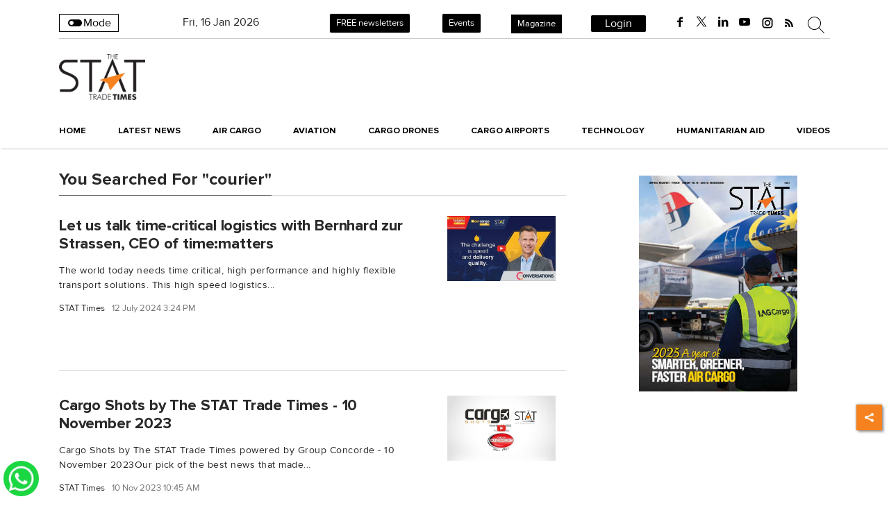

--- FILE ---
content_type: text/html; charset=utf-8
request_url: https://www.stattimes.com/tags/courier
body_size: 44405
content:
<!DOCTYPE html><html lang="en"><head><title>Read all Latest Updates on and about courier</title><link rel="icon" href="/images/ico/favicon.ico?v=1" type="image/x-icon"><link rel="shortcut icon" href="/images/ico/favicon.ico?v=1" type="image/x-icon"><meta charset="UTF-8"><meta content="IE=Edge" http-equiv="X-UA-Compatible"><meta name="viewport" content="width=device-width, initial-scale=1.0, maximum-scale=10.0,user-scalable=yes,minimum-scale=1.0"><meta name="image" content="/images/logo.png"><meta name="description" content="Get Latest News, Breaking News about courier. Stay connected to all updated on courier"><meta name="application-name" content="The STAT Trade Times"><meta name="keywords" content="latest news of courier, news about courier, get updates on courier"><link rel="preload" fetchpriority="low" as="image" href="/images/placeholder.jpg"><link rel="preload" as="script" href="/scripts/hocalwirecommlightp1.min.bee6c40a.js" crossorigin="anonymous"><link rel="preload" as="script" href="/scripts/hocalwirecommlightp2.min.096cca3d.js" crossorigin="anonymous"><link rel="preload" as="script" href="/scripts/themecheckjs.min.60ba243e.js" crossorigin="anonymous"><link rel="preload" as="style" href="https://cdn.izooto.com/scripts/e179c38e6e2878d3993fd500d595f8efd4770b4a.js" crossorigin="anonymous"><link rel="preload" as="style" href="/styles/themecheckfile.min.627e8c7f.css" crossorigin="anonymous"><meta http-equiv="Content-Language" content="en"><meta name="google" content="notranslate"><meta name="author" content="stattimes"><meta name="copyright" content="stattimes"><meta name="robots" content="follow, index"><meta name="robots" content="max-image-preview:large"><meta name="HandheldFriendly" content="true"><meta name="referrer" content="origin"><meta name="twitter:card" content="summary_large_image"><meta property="og:url" content="https://www.stattimes.com/tags/courier"><meta property="og:locale" content="en_IN"><meta name="twitter:url" content="https://www.stattimes.com/tags/courier"><link rel="dns-prefetch" href="//cdn.syndication.twimg.com"><link rel="dns-prefetch" href="//www.facebook.com"><link rel="dns-prefetch" href="//connect.facebook.net"><link rel="dns-prefetch" href="//pagead2.googlesyndication.com"><link rel="dns-prefetch" href="//www.youtube.com"><link rel="dns-prefetch" href="//platform.twitter.com"><link rel="dns-prefetch" href="//gstatic.com"><link rel="dns-prefetch" href="//www.google.com"><link rel="dns-prefetch" href="//www.google.co.in"><link rel="dns-prefetch" href="//s.ytimg.com"><link rel="dns-prefetch" href="//adservice.google.co.in"><link rel="dns-prefetch" href="//tpc.googlesyndication.com"><link rel="dns-prefetch" href="//cdnimg.izooto.com"><link rel="dns-prefetch" href="//fonts.googleapis.com"><link rel="dns-prefetch" href="//fonts.gstatic.com"><link rel="dns-prefetch" href="//www.googletagservices.com"><link rel="dns-prefetch" href="//securepubads.g.doubleclick.net"><link rel="dns-prefetch" href="//stats.g.doubleclick.net"><link rel="preconnect" href="//cdn.syndication.twimg.com"><link rel="preconnect" href="//www.facebook.com"><link rel="preconnect" href="//connect.facebook.net"><link rel="preconnect" href="//pagead2.googlesyndication.com"><link rel="preconnect" href="//www.youtube.com"><link rel="preconnect" href="//platform.twitter.com"><link rel="preconnect" href="//gstatic.com"><link rel="preconnect" href="//www.google.com"><link rel="preconnect" href="//www.google.co.in"><link rel="preconnect" href="//s.ytimg.com"><link rel="preconnect" href="//adservice.google.co.in"><link rel="preconnect" href="//tpc.googlesyndication.com"><link rel="preconnect" href="//cdnimg.izooto.com"><link rel="preconnect" href="//fonts.googleapis.com"><link rel="preconnect" href="//fonts.gstatic.com"><link rel="preconnect" href="//www.googletagservices.com"><link rel="preconnect" href="//securepubads.g.doubleclick.net"><link rel="preconnect" href="//stats.g.doubleclick.net"><script>window.dynamicPage ="";
window.support_article_infinite_scroll ="true";
window.similar_news_infinite_scroll ="true";
window.xhrPageLoad ="";
window.isNewsArticlePage ="";</script><meta property="fb:app_id" content="998212834204054"><meta property="og:type" content="website"><script>window.ignoreCoreScripts = "true";
window.exclude_dynamic_links_only =  "";
window.disable_unveil = "";
window.enableTransliteration = "";
window.extra_whatsapp_share_message = "";

window.auto_play_videos_in_view = "";
window.comment_post_as = "";

</script><script>window.load_theme_resource_after_pageLoad = "true"
</script><meta property="og:title" content="Read all Latest Updates on and about courier"><meta property="og:description" content="Get Latest News, Breaking News about courier. Stay connected to all updated on courier"><!-- -if(image && image.indexOf("width=")<0){--><!--     -if(image.indexOf("?")>-1){--><!--         -image = image +"&width=500&height=300"--><!--     -} else {--><!--         -image = image + "?width=500&height=300"--><!--     -} --><!-- -}--><!-- -if(image && !env.partnerData.ignoreOgImageWidthParams){--><!--     -var ogImage = image.replace("=720","=630").replace("x720","x630")--><!--     -ogImage = Utils.getHUploadImagePathWithHeightWidth(ogImage,1200,630)--><!--     meta(property="og:image",itemprop="image", content=ogImage)--><!-- -} else {--><!-- -}--><meta property="og:image" itemprop="image" content="/images/logo.png"><meta property="og:author"><meta name="twitter:title" content="Read all Latest Updates on and about courier"><meta name="twitter:description" content="Get Latest News, Breaking News about courier. Stay connected to all updated on courier"><meta name="twitter:image" content="/images/logo.png"><meta property="og:image:width" content="1200"><meta property="og:image:height" content="630"><meta property="fb:use_automatic_ad_placement" content="enable=true ad_density=default"><script>window.single_source_news_url = ""
window.popup_ad_cookie_duration = ""
window.popup_ad_display_duration = ""
window.road_blocker_ad_cookie_duration=""
window.road_blocker_ad_display_duration=""
window.epaperClipRatio="7"
window.scriptLoadDelay=parseInt("1000")
window.scriptLoadDelayExternalScripts=parseInt("")
window.windowLoadedDelay=parseInt("")
window.exclude_common_ga="true"
window.exclude_all_ga=""
window.payment_success_redirect_url = ""
window.refresh_pages_on_interval = {};
window.refresh_pages_on_interval_using_ajax = {};

window.maxAllowCropHeightFactor = ""
window.clipLogo = ""
window.disable_hcomment_email_mandatory = ""
window.disable_hcomment_name_mandatory = ""
window.track_pageview_only_once_infinite =  ""

window.sidekick_ad_cookie_duration = ""
window.sidekick_ad_display_duration = ""
window.sidekick_ad_autostart_duration = ""
window.pushdown_ad_close_duration = ""

window.ignore_webp_supprt_check = ""
window.max_dynamic_links_count = ""

window.use_non_ajax_path_for_mixin =  "true"
window.no_show_initial_popup =  ""

window.use_advance_search_as_default = ""
window.locationContentPage = ""
window.showUTMCookie = ""
window.updateXHRCanonicalToSelf = ""
</script><script async="" src="https://www.googletagmanager.com/gtag/js?id=G-Y68HKTZN51"></script><script>var cMap = {"content_url":"/tags/courier","page_type":"tags","content_id":"NA","content_type":"listing","create_by_author_name":"NA","create_by_author_id":"NA","title":"NA","published_date":"NA","modification_date":"NA","author_name":"NA","author_url":"NA","author_id":"NA","primary_category_name":"NA","primary_category_id":"NA","secondary_category_name":"NA","secondary_category_id":"NA","word_count":"NA","error_status":"NA"}
window.dataLayer = window.dataLayer || [];
function gtag(){dataLayer.push(arguments);}
gtag('js', new Date());
gtag('config', 'G-Y68HKTZN51',cMap);</script><script>window.FBCODE = "998212834204054";</script><script>window.COMSCORECODE = "39352334";</script><script>window.insetLinkInCopy = '' || true;
window.insetLinkInCopyLoggedIn = '';
</script><script>window.userDataToBePassedBack = {};</script><script>window.payment_gateway = "razorpay";</script><script>window.externalResourcesVersion = "1";
window.externalResources = "https://pagead2.googlesyndication.com/pagead/js/adsbygoogle.js,https://www.instagram.com/embed.js,https://securepubads.g.doubleclick.net/tag/js/gpt.js,https://platform.twitter.com/widgets.js";
window.externalResourcesLength = "4";</script><script>window.Constants = {"url":{"xhrLogin":"/xhr/admin/login/loginUser","xhrLoginOrRegister":"/xhr/admin/login/loginOrRegisterUser","xhrRegister":"/xhr/admin/login/registerUser","xhrVerify":"/xhr/admin/login/verifyUser","xhrVerifyEmail":"/xhr/admin/login/verifyEmail","xhrForgotPassword":"/xhr/admin/login/forgotPassword","xhrResetPassword":"/xhr/admin/login/reset-password","xhrLogout":"/xhr/admin/login/logout","xhrRegenerateEmailCode":"/xhr/admin/login/regenerateEmailCode"}};</script><script>window.razorpay_key = "rzp_live_HsOJs2uANuzeiD"</script><script>window.enable_webp_images = "true";</script><script>window.userDeviceType = "d";</script><script>window.hasIntagram = "true"
window.hasTwitter = ""
window.isIOS = ""
window.sendNewsReadState = ""
window.image_quality_percentage = ""
window.enable_js_image_compress = ""
window.local_date_time_format = ""
window.partnerName  = "The STAT Trade Times"
window.partnerCopyrightName  = ""
window.ignoreInitialDFPIdChange = "";
window.tooltipMobileSidePadding = "";

window.isAdFree = "0";

window.isPremiumContent = "";
window.delaySecThemeScriptsAction = ""
window.delaySecThemeScriptsActionOthers = ""

window.ignore_also_read_image = ""

window.ip_based_login_enabled = ""; 
window.chars_per_min_read = "1000";
window.user_review_content_id = "";
window.user_review_content_id_ugc = "";
window.custom_data_to_be_passed = "";
window.includePartyTownScript = "";
window.open_paymentgate_default_on_checkout ="";
window.adCustomContentName = "";
window.subscriptionPageUrl = "/pricing";

window.externalSubscriberLandingUrl = "?token=";
window.partner_coupon_discount_message = "";

window.autoSlideGallery = "";
window.autoSlideGalleryTimeout = "";

window.isContentPageForSubscription = "";


window.refresh_website_in_interval_using_ajax = "/";

window.callValidateIPLoginAlways = "/";

window.ignoreAddingRandonQueryInYoutubeResize = "";

window.convertToNepaliDate = "";
</script><!-- -if(typeof data!="undefined" && data['extra_header_tags'] && data['extra_header_tags']['templateData'] && data['extra_header_tags']['templateData']['content']){--><!--     !{data['extra_header_tags']['templateData']['content']}--><!-- -}--><style type="text/css" class="styles">body img,iframe,video{max-width:100%}.hide-scroll{overflow:hidden}img{height:auto}.details-content-story iframe.note-video-clip{width:100%}body,html{-webkit-overflow-scrolling:touch}#content{-webkit-overflow-scrolling:touch}#content{height:100%}#main #content{display:inline}.hide{display:none!important}.soft-hide{display:none}.bg-404{background:url(/images/404.jpg);background-repeat:no-repeat;background-size:100%;background-position:center;background-blend-mode:screen;min-height:400px;text-align:center}.bg-404 .error404-content{background:#fff;padding:20px;font-size:30px;opacity:.8}a img{max-width:100%}.newsSocialIcons li a{color:#fff}.newsSocialIcons li a:hover{text-decoration:none!important}.newsSocialIcons li a i{margin-right:4px}.newsSocialIcons{width:100%;display:inline-block;text-align:right}.newsSocialIcons a{padding:5px;display:inline-block}.hocalwire-cp-authors-social,.newsSocialIcons ul{width:100%;padding-left:0}.hocalwire-cp-authors-social{text-align:left}.newsSocialIcons li{list-style:none!important;width:25px;height:25px;text-decoration:none;font-family:Oswald!important;text-transform:uppercase;background:0 0;opacity:1;line-height:30px;padding:0;margin:0 3px;position:relative}.newsSocialIcons li a{color:#fff;height:21px}.newsSocialIcons li a:hover{text-decoration:none!important}.newsSocialIcons li a i{margin-right:4px}.newsSocialIcons li.facebook,.sticky li.facebook{border:0 solid #314b83;background-color:#4769a5}.newsSocialIcons li.whatsapp,.sticky li.whatsapp{border:0 solid #65bc54;background-color:#65bc54}.newsSocialIcons li.telegram,.sticky li.telegram{border:0 solid #379be5;background-color:#379be5}.newsSocialIcons li.pintrest{border:0;background-color:#d50c22}.newsSocialIcons li.twitter,.sticky li.twitter{border:0 solid #000;background-color:#000}.newsSocialIcons li.googleplus{border:0 solid #ab2b1d;background-color:#bf3727}.newsSocialIcons li.gplus{border:0 solid #ab2b1d;background-color:#bf3727}.newsSocialIcons li.linkedin,.sticky li.linkedin{border:0 solid #278cc0;background-color:#2ba3e1}.newsSocialIcons li.tumblr{border:0 solid #2c3c4c;background-color:#34495e}.newsSocialIcons li.pinterest,.sticky li.printrest{border:0 solid #ae1319;background-color:#cd252b}.newsSocialIcons li.email{border:0 solid #4b3b3b;background-color:#4b3b3b}.newsSocialIcons li.mail,.sticky li.mail{border:0 solid #18ae91;background-color:#1abc9c}.sticky li.email,.sticky li.mail{border:0 solid #4b3b3b;background-color:#4b3b3b}.newsSocialIcons li.print{border:0 solid #000;background-color:#000}.sticky li.print{border:0 solid #000;background-color:#000}.newsSocialIcons li.youtube{border:0 solid #e62117;background-color:#e62117}.newsSocialIcons li.insta{border:0 solid #0526c5;background-color:#0526c5}.newsSocialIcons li img{vertical-align:top}.newsSocialIcons ul{border-radius:3px;padding:5px;z-index:10;float:left;clear:both}.newsSocialIcons.right-navigation ul li+li{display:none;float:left;border-radius:30px;padding-top:2px}.newsSocialIcons li{float:left;border-radius:30px}.listing-social-share .newsSocialIcons li{border-radius:30px!important}.margin-top10{margin-top:10px}.sticky-container{position:fixed;top:40%;z-index:11111111111}.sticky-container ul li p{padding:5px}.sticky li.facebook{border:0 solid #314b83;background-color:#4769a5}.sticky li.twitter{border:0 solid #000;background-color:#000}.sticky li.googleplus{border:0 solid #ab2b1d;background-color:#bf3727}.sticky li.gplus{border:0 solid #ab2b1d;background-color:#bf3727}.sticky li.linkedin{border:0 solid #278cc0;background-color:#2ba3e1}.sticky li.tumblr{border:0 solid #2c3c4c;background-color:#34495e}.sticky li.pinterest{border:0 solid #ae1319;background-color:#cd252b}.sticky li.mail{border:0 solid #18ae91;background-color:#1abc9c}.sticky li.youtube{border:0 solid #e62117;background-color:#e62117}.sticky-container .fab{background:#03a9f4;width:37px;height:37px;text-align:center;color:#fff;box-shadow:0 0 3px rgba(0,0,0,.5),3px 3px 3px rgba(0,0,0,.25);position:fixed;right:1/4 * 3 * 64px;font-size:2.6667em;display:inline-block;cursor:default;bottom:100px;right:10px;z-index:10;box-sizing:border-box;padding:0 8px}.sticky-container .fab .not-logged-in img{vertical-align:top}.sticky-container .fab .logged-in img{vertical-align:top}.sticky-container .fab.child{right:(64px - 1 / 3 * 2 * 64px)/2 + 1/4 * 3 * 64px;width:1/3 * 2 * 64px;height:1/3 * 2 * 64px;display:none;opacity:0;font-size:2em}.sticky .fab img{height:auto;width:auto}.backdrop{position:fixed;top:0;left:0;width:100%;height:100%;background:#ececec;opacity:.3;display:none}#masterfab img{margin:auto;display:block;height:auto}#masterfab{padding:10px;max-width:38px;box-sizing:border-box}.details-content-story{overflow:hidden;display:inherit}.cd-top{cursor:pointer;position:fixed;bottom:100px;left:10px;width:35px;height:35px;background-color:#434343;box-shadow:0 0 10px rgba(0,0,0,.05);overflow:hidden;text-indent:100%;white-space:nowrap;background:rgba(232,98,86,.8) url(/images/cd-top-arrow.svg) no-repeat center 50%;visibility:hidden;opacity:0;-webkit-transition:opacity .3s 0s,visibility 0s .3s;-moz-transition:opacity .3s 0s,visibility 0s .3s;transition:opacity .3s 0s,visibility 0s .3s}.cd-top.cd-fade-out,.cd-top.cd-is-visible,.no-touch .cd-top:hover{-webkit-transition:opacity .3s 0s,visibility 0s 0s;-moz-transition:opacity .3s 0s,visibility 0s 0s;transition:opacity .3s 0s,visibility 0s 0s}.cd-top.cd-is-visible{visibility:visible;opacity:1;z-index:9999}.cd-top.cd-fade-out{opacity:.5}@-webkit-keyframes placeHolderShimmer{0%{background-position:-468px 0}100%{background-position:468px 0}}@keyframes placeHolderShimmer{0%{background-position:-468px 0}100%{background-position:468px 0}}.mixin-loader-wrapper{background-color:#e9eaed;color:#141823;padding:5px;border:1px solid #ccc;margin:0 auto 1em}.mixin-loader-item{background:#fff;border:1px solid;border-color:#e5e6e9 #dfe0e4 #d0d1d5;border-radius:3px;padding:12px;margin:0 auto}.placeholder_top{background:#fff;padding:5px;display:inline-block}.mixin-placeholder-details-wrapper{z-index:99;left:30%;display:inline-block;top:50px;color:#000;background:#0f0f0f;color:#fff;padding:10px}.placeholder_top .animated-background{-webkit-animation-duration:1s;animation-duration:1s;-webkit-animation-fill-mode:forwards;animation-fill-mode:forwards;-webkit-animation-iteration-count:infinite;animation-iteration-count:infinite;-webkit-animation-name:placeHolderShimmer;animation-name:placeHolderShimmer;-webkit-animation-timing-function:linear;animation-timing-function:linear;background:#f6f7f8;background:#eee;background:-webkit-gradient(linear,left top,right top,color-stop(8%,#eee),color-stop(18%,#ddd),color-stop(33%,#eee));background:-webkit-linear-gradient(left,#eee 8%,#ddd 18%,#eee 33%);background:linear-gradient(to right,#eee 8%,#ddd 18%,#eee 33%);-webkit-background-size:800px 104px;background-size:800px 104px}.hocal_col{width:100%;padding-top:5px;padding-bottom:5px}.padding_10{padding:10%}.padding_20{padding:20%}.placeholder_top .img.small{height:60px;max-width:80px}.placeholder_top .img.medium{height:150px;max-width:250px}.placeholder_top .img.big{height:300px;max-width:500px}.placeholder_top .img.supper-big{height:450px;max-width:750px}.content{margin-bottom:10px}.placeholder_top .content.small{height:10px;padding-left:5px;padding-right:5px}.placeholder_top .content.medium{height:20px;padding-left:10px;padding-right:10px}.placeholder_top .content.large{height:30px;padding-left:15px;padding-right:15px}.hocal_col_12{width:100%}.hocal_col_9{width:75%}.hocal_col_8{width:60%}.hocal_col_6{width:50%}.hocal_col_4{width:33%}.hocal_col_3{width:25%}.hocal_row{display:block}.hocal_col{display:block;float:left;position:relative}.placeholder_top .play{display:block;width:0;height:0;border-top:$size solid transparent;border-bottom:$size solid transparent;border-left:($size*$ratio) solid $foreground;margin:($size * 2) auto $size auto;position:relative;z-index:1;transition:all $transition-time;-webkit-transition:all $transition-time;-moz-transition:all $transition-time;left:($size*.2)}.placeholder_top .play:before{content:'';position:absolute;top:-75px;left:-115px;bottom:-75px;right:-35px;border-radius:50%;z-index:2;transition:all .3s;-webkit-transition:all .3s;-moz-transition:all .3s}.placeholder_top .play:after{content:'';opacity:0;transition:opacity .6s;-webkit-transition:opacity .6s;-moz-transition:opacity .6s}.details-content-story .inside_editor_caption.float-left,.details-content-story img.float-left{padding-right:10px;padding-bottom:10px;float:left;left:0}.details-content-story .inside_editor_caption.float-right,.details-content-story img.float-right{padding-left:10px;padding-bottom:10px;float:right;right:0}.details-content-story .image_caption{background:0 0}.details-content-story div,.details-content-story p{margin-bottom:15px!important;line-height:1.4;margin:0 auto}.details-content-story div.pasted-from-word-wrapper{margin-bottom:0!important}.details-content-story div.inside_editor_caption{display:none}.details-content-story .inside_editor_caption.edited-info{display:block}.details-content-story img{max-width:100%}.details-content-story .inside_editor_caption.float-left{margin-top:10px}.details-content-story .inside_editor_caption.float-right{margin-top:10px}.details-content-story img.float-none{margin:auto;float:none}.details-content-story .inside_editor_caption{font-size:16px;padding:2px;text-align:center;bottom:-20px;width:100%}.details-content-story .image-and-caption-wrapper{position:relative;margin-bottom:20px}.image-and-caption-wrapper{max-width:100%!important}.details-content-story .image-and-caption-wrapper.float-left{float:left;padding-right:10px;padding-bottom:10px}.details-content-story .image-and-caption-wrapper.float-right{float:right;padding-left:10px;padding-bottom:10px}.details-content-story .image-and-caption-wrapper.float-none{float:none;display:block;clear:both;left:0!important;margin:0 auto}.details-content-story .image-and-caption-wrapper.float-none img{display:block}.details-content-story .hide-on-web{display:none!important}.hide-on-web{display:none!important}.details-content-story .template-wrapper{padding:2px;width:100%}.details-content-story .template-wrapper .delete-lists-wrapper button{display:none}.details-content-story .template-wrapper .action-btn-wrapper{display:none}.details-content-story .list-item-heading{font-size:18px;margin-bottom:20px}.details-content-story li.list-item{margin-bottom:20px}.details-content-story .action-btn-wrapper span{padding:5px;margin:2px;background:#ccc}.details-content-story .template-wrapper{padding:2px;width:100%}.details-content-story .template-wrapper .delete-lists-wrapper{float:right;margin-top:10px}.details-content-story .template-wrapper .delete-lists-wrapper button{padding:10px;margin-right:10px;margin-top:-5px}.details-content-story .template-wrapper li.list-item{width:100%}.details-content-story .template-wrapper .action-btn-wrapper{float:left;margin-right:20px}.details-content-story .list-items-wrapper li{border:none!important}.details-content-story .list-items-wrapper.unordered-list ul{list-style-type:square}.modal_wrapper_frame{position:fixed;width:100%;top:0;height:100%;background:rgba(0,0,0,.7);opacity:1;z-index:9999999999}.modal_wrapper_frame #modal-content{position:absolute;left:20%;top:20%;right:20%;bottom:20%;border:1px solid #ccc;background:#fff}.modal_wrapper_frame .cross-btn{right:10px;top:10px;position:absolute;font-size:20px;cursor:pointer;padding:5px;z-index:9999}.modal_wrapper_frame iframe{width:100%;height:100%}.hocal_hide_on_desktop{display:none!important}.hocal_hide_on_mobile{display:block!important}.placeholder_top{width:100%}.placeholder_top .hocal_col{padding:5px;box-sizing:border-box}.also-read-media{display:none}.also-read-media-wrap{display:none}@media screen and (max-width:767px){.bg-404 .error404-content{background:#fff;padding:10px;font-size:20px}.hocal_hide_on_mobile{display:none!important}.hocal_hide_on_desktop{display:block!important}.modal_wrapper_frame #modal-content{left:2%;top:2%;right:2%;bottom:2%}.details-content-story .image-and-caption-wrapper.float-left,.details-content-story .image-and-caption-wrapper.float-right{display:inline;max-width:100%!important;float:none!important;padding:0!important}.details-content-story .inside_editor_caption.float-right,.details-content-story img.float-right{display:inline;max-width:100%!important;float:none!important;padding:0!important}.details-content-story .inside_editor_caption.float-left,.details-content-story img.float-left{display:inline;max-width:100%!important;float:none!important;padding:0!important}}#comments iframe{width:100%!important}#bottom_snackbar{width:30%;position:fixed;z-index:1;bottom:0;z-index:999999999999999999999999999999999999999999999999999999999999999999999;left:70%;background:#333}#bottom_snackbar .close-btn{position:absolute;right:3px;top:3px;padding:1px 8px;cursor:pointer;z-index:9999999999;font-size:20px;color:#fff}#bottom_snackbar.right{left:70%}#bottom_snackbar.left{left:0}#bottom_snackbar.center{left:35%}.bottom_snackbar_content{background:#0582e2}@media screen and (max-width:767px){#bottom_snackbar{width:100%}#bottom_snackbar,#bottom_snackbar.center,#bottom_snackbar.left,#bottom_snackbar.right{left:0}}.login-btn-in-message{color:#00f;text-decoration:underline;cursor:pointer;font-size:16px}.show-pass-wrap{float:right}#news_buzz_updates .buzz-timeline-wrapper{background:#f7f8f9}.buzz-timeline-wrapper .load-more-update-wrapper{text-align:center;cursor:pointer;width:100%}.buzz-timeline-wrapper .load-more-update-wrapper a{background:red;color:#fff;padding:4px 25px;display:inline-block;margin-bottom:10px}.buzz-timeline-wrapper .timeline{position:relative;max-width:1200px;margin:0 auto}.buzz-timeline-wrapper .timeline::after{content:'';position:absolute;width:6px;background-color:#c5c5c5;top:0;bottom:0;left:10%;margin-left:-3px}.buzz-timeline-wrapper .buzz-container{padding:10px 40px;position:relative;background-color:inherit;width:90%;list-style:none;box-sizing:border-box}.buzz-timeline-wrapper .buzz-container::after{content:'';position:absolute;width:25px;height:25px;right:-17px;background-color:#fff;border:4px solid #c5c5c5;top:15px;border-radius:50%;z-index:1}.buzz-timeline-wrapper .left{left:0}.buzz-timeline-wrapper .right{left:10%;text-align:right!important;float:none!important;margin-left:0!important}.buzz-timeline-wrapper .left::before{content:" ";height:0;position:absolute;top:22px;width:0;z-index:1;right:30px;border:medium solid #fff;border-width:10px 0 10px 10px;border-color:transparent transparent transparent #fff}.buzz-timeline-wrapper .right::before{content:" ";height:0;position:absolute;top:22px;width:0;z-index:1;left:30px;border:medium solid #fff;border-width:10px 10px 10px 0;border-color:transparent #fff transparent transparent}.buzz-timeline-wrapper .right::after{left:-13px}.buzz-timeline-wrapper .buzz_date{font-size:12px;color:#666}.buzz-timeline-wrapper .content{padding:10px 15px;background-color:#fff;position:relative;border-radius:6px;text-align:left}.buzz-timeline-wrapper .list_image{width:25%}.buzz-timeline-wrapper h2{margin-bottom:0!important;font-size:16px;margin-top:0;background:#fff;font-weight:400}.buzz_story{font-size:15px}.buzz-timeline-wrapper .buzz-image{float:left;margin-right:10px;max-width:50%}.buzz-timeline-wrapper .image-and-caption-wrapper{text-align:center;position:relative;display:inline-block;float:none!important;width:100%!important}.buzz-timeline-wrapper .image-and-caption-wrapper img{max-height:400px;width:auto!important;float:none!important}.buzz-timeline-wrapper .image_caption{background:#fff!important}.buzz-parent-wrapper .news_updates_heading{text-align:center}.buzz-parent-wrapper .news_updates_heading a{border-bottom:2px solid #ccc;padding-left:10px;padding-right:10px}@media screen and (max-width:600px){.buzz-timeline-wrapper .buzz-image{float:none;margin-right:0;max-width:1000%}.buzz-timeline-wrapper .list_image{width:100%}.buzz-timeline-wrapper .timeline::after{left:31px}.buzz-timeline-wrapper .buzz-container{width:100%;padding-left:70px;padding-right:25px}.buzz-timeline-wrapper .buzz-container::before{left:60px;border:medium solid #fff;border-width:10px 10px 10px 0;border-color:transparent #fff transparent transparent}.buzz-timeline-wrapper .left::after,.buzz-timeline-wrapper .right::after{left:17px}.buzz-timeline-wrapper .right{left:0}.buzz-timeline-wrapper .timeline::after{background-color:transparent}.buzz-timeline-wrapper .buzz-container{padding-left:10px;padding-right:10px}.buzz-timeline-wrapper .buzz-container::after{background-color:transparent;border:0 solid #c5c5c5}.buzz-timeline-wrapper .content{box-shadow:0 4px 8px 0 rgba(0,0,0,.2);transition:.3s}.buzz-timeline-wrapper .right::before{display:none}#news_buzz_updates .buzz-timeline-wrapper{background:#fff}.buzz-timeline-wrapper .timeline{padding:0}}.nextpage.divider{display:none;font-size:24px;text-align:center;width:75%;margin:40px auto}.nextpage.divider span{display:table-cell;position:relative}.nextpage.divider span:first-child,.nextpage.divider span:last-child{width:50%;top:13px;-moz-background-size:100% 2px;background-size:100% 2px;background-position:0 0,0 100%;background-repeat:no-repeat}.nextpage.divider span:first-child{background-image:-webkit-gradient(linear,0 0,0 100%,from(transparent),to(#000));background-image:-webkit-linear-gradient(180deg,transparent,#000);background-image:-moz-linear-gradient(180deg,transparent,#000);background-image:-o-linear-gradient(180deg,transparent,#000);background-image:linear-gradient(90deg,transparent,#000)}.nextpage.divider span:nth-child(2){color:#000;padding:0 5px;width:auto;white-space:nowrap}.nextpage.divider span:last-child{background-image:-webkit-gradient(linear,0 0,0 100%,from(#000),to(transparent));background-image:-webkit-linear-gradient(180deg,#000,transparent);background-image:-moz-linear-gradient(180deg,#000,transparent);background-image:-o-linear-gradient(180deg,#000,transparent);background-image:linear-gradient(90deg,#000,transparent)}.next-page-loader h2{color:#000;margin:0;font:.8em verdana;margin-top:20px;text-transform:uppercase;letter-spacing:.1em}.next-page-loader span{display:inline-block;vertical-align:middle;width:.6em;height:.6em;margin:.19em;background:#222;border-radius:.6em;animation:loading 1s infinite alternate}.next-page-loader span:nth-of-type(2){background:#222;animation-delay:.2s}.next-page-loader span:nth-of-type(3){background:#222;animation-delay:.4s}.next-page-loader span:nth-of-type(4){background:#222;animation-delay:.6s}.next-page-loader span:nth-of-type(5){background:#222;animation-delay:.8s}.next-page-loader span:nth-of-type(6){background:#222;animation-delay:1s}.next-page-loader span:nth-of-type(7){background:#222;animation-delay:1.2s}.pagi_wrap{width:100%;position:relative;position:relative}.pagi_wrap ul{margin:auto;display:block;text-align:center;width:100%;position:relative}.pagi_wrap ul li{display:inline-block;margin:0 15px;text-align:center;position:relative}.pagi_wrap ul li.active a{cursor:default}.pagi_wrap ul li span{color:#333;vertical-align:middle;display:inline-block;font-size:20px;line-height:45px;width:45px;height:45px;background:#dfebf9;text-align:center;border-radius:50%}.pagi_wrap ul li.active span{background:#ccc}.hocalwire-cp-authors-social,.newsSocialIcons ul{width:100%;padding-left:0}.hocalwire-cp-authors-social{text-align:center}.hocalwire-cp-authors-social li{width:20px;height:20px;padding:4px;margin:5px;display:inline-block}.hocalwire-cp-authors-social li:first-child{margin-left:0}.hocalwire-cp-authors-social li a{height:20px;position:relative;display:block}.hocalwire-cp-authors-social li.facebook,.hocalwire-cp-authors-social1 li.facebook{border:0 solid #314b83;background-color:#4769a5}.hocalwire-cp-authors-social li.twitter,.hocalwire-cp-authors-social1 li.twitter{border:0 solid #000;background-color:#000}.hocalwire-cp-authors-social li.googleplus,.hocalwire-cp-authors-social1 li.googleplus{border:0 solid #ab2b1d;background-color:#bf3727}.hocalwire-cp-authors-social li.gplus,.hocalwire-cp-authors-social1 li.gplus{border:0 solid #ab2b1d;background-color:#bf3727}.hocalwire-cp-authors-social li.linkedin,.hocalwire-cp-authors-social1 li.linkedin{border:0 solid #278cc0;background-color:#2ba3e1}.hocalwire-cp-authors-social li.dark{background-color:#ccc!important}.insert-more-buzz-here{display:inline-block;position:relative;width:100%}@keyframes loading{0%{opacity:0}100%{opacity:1}}#details-bottom-element-for-infinite-scroll{text-align:center}#state-selection{display:none}.details-content-story blockquote{width:100%;text-align:center}.details-content-story iframe{display:block;margin:0 auto;max-width:100%}.details-content-story video{width:100%;max-height:450px}.details-content-story video.hocal-uploaded-video.audio-file{max-height:70px}twitter-widget{margin:0 auto}.epaper-datepicker-img{display:inline-block;max-width:20px;position:absolute;top:10px;left:10px}.inline-block{position:relative}#epaper-datepicker{padding-left:30px}.track-on-infinite-scroll-view{min-height:1px}.cd-top{right:10px;left:auto}.buzz-timeline-wrapper .load-more-update-wrapper a.next-page-live-update,.buzz-timeline-wrapper .load-more-update-wrapper a.prev-page-live-update,.next-page-live-update,.prev-page-live-update{float:right;margin-left:10px;margin-right:10px;margin-top:20px;background:0 0;color:#000}.view-all-updates-xhr-wrap{display:block;width:100%;margin-top:20px;margin-bottom:20px;text-align:center}.view-all-updates-xhr-wrap a{background:#000!important;color:#fff!important;padding:10px 20px}.blog-share-socials-light{text-align:right}.blog-share-socials-light li{display:inline-block;position:relative;max-width:25px;margin:0 6px;border-radius:10px;text-align:right;padding:5px;box-sizing:border-box}.no-more-updates{text-align:center;color:#000;background:#cfcfcf;font-size:23px;padding:40px;margin-bottom:20px}.news-updates-pagination{width:100%;text-align:center;margin-top:20px;margin-bottom:20px;display:inline-block}.news-updates-pagination a{padding:10px;background:#000;margin:5px;color:#fff}.buzz-list-wrapper h2{padding-left:0;clear:none}.buzz-list-wrapper .latest_item h2 a{color:#000;font-size:18px;font-weight:700}.buzz-list-wrapper p{line-height:1.5}.hocalwire-editor-list li p{display:inline}.buzz-list-wrapper ul.hocalwire-editor-list li,.details-content-story ul li,.details-content-story ul.hocalwire-editor-list li{display:block!important;margin-bottom:15px}.buzz-list-wrapper ul.hocalwire-editor-list li:before,.details-content-story ul li::before,.details-content-story ul.hocalwire-editor-list li::before,.hocal_short_desc li::before{content:"\2022";color:#000;font-weight:700;display:inline-block;width:25px;margin-left:0;font-size:30px;vertical-align:sub}.details-content-story table{width:100%;margin-bottom:10px;margin-top:10px;display:block;overflow-x:scroll;border-spacing:0;border-collapse:collapse}.details-content-story table td,.details-content-story table th,.details-content-story table tr{border:1px solid #000;padding:5px;text-align:left;font-size:14px}.details-content-story table thead{background:#eaeaea}.details-content-story .h-embed-wrapper .twitter-tweet,.details-content-story .h-embed-wrapper>div{margin-left:auto;margin-right:auto}.fluid-width-video-wrapper{padding-top:0!important;display:inline-block;height:500px}.fluid-width-video-wrapper embed,.fluid-width-video-wrapper object{max-height:500px}.single-post-title{text-transform:inherit}.subscription-btn-on-login{display:none}#left-ad-full-screen{position:fixed;height:80%;top:20%;width:140px;left:10px}#right-ad-full-screen{position:fixed;height:80%;top:20%;width:140px;right:10px}.pasted-from-word-wrapper>div{margin-bottom:15px}iframe.instagram-media{margin:0 auto!important;width:100%!important;position:relative!important}.scroll div{display:inline-block}.loop-nav.pag-nav{background:#fff}.pag-nav{font-size:12px;line-height:20px;font-weight:700;text-align:center}.loop-nav{border-top:0 solid #ddd}.loop-nav-inner{border-top:1px solid #fff;padding:20px 0}.wp-pagenavi{clear:both}.pagenavi span{text-decoration:none;border:1px solid #bfbfbf;padding:3px 5px;margin:2px}.pag-nav a,.pag-nav span{color:#555;margin:0 4px 4px;border:1px solid #ccc;-webkit-border-radius:3px;border-radius:3px;display:inline-block;padding:4px 8px;background-color:#e7e7e7;background-image:-ms-linear-gradient(top,#eee,#e7e7e7);background-image:-moz-linear-gradient(top,#eee,#e7e7e7);background-image:-o-linear-gradient(top,#eee,#e7e7e7);background-image:-webkit-gradient(linear,left top,left bottom,from(#eee),to(#e7e7e7));background-image:-webkit-linear-gradient(top,#eee,#e7e7e7);background-image:linear-gradient(top,#eee,#e7e7e7);-webkit-box-shadow:inset 0 1px 0 #fff,0 1px 1px rgba(0,0,0,.1);box-shadow:inset 0 1px 0 #fff,0 1px 1px rgba(0,0,0,.1)}.pag-nav span{color:#999}.pag-nav .current{background:#f7f7f7;border:1px solid #bbb;-webkit-box-shadow:inset 0 1px 5px rgba(0,0,0,.25),0 1px 0 #fff;box-shadow:inset 0 1px 5px rgba(0,0,0,.25),0 1px 0 #fff}.pag-nav span{color:#999}.wp-pagenavi a:hover,.wp-pagenavi span.current{border-color:#000}.wp-pagenavi span.current{font-weight:700}.hocal-draggable iframe.note-video-clip{width:100%}.hocal-draggable iframe,.hocal-draggable video{text-align:center}.details-content-story ol,ol.hocalwire-editor-list{counter-reset:num_cntr;padding-left:35px}.details-content-story ol li,ol.hocalwire-editor-list li{counter-increment:num_cntr;position:relative;margin-bottom:10px}.blog-share-socials-light li,.buzz-list-wrapper .listing-items li,.sticky-container ul{list-style:none!important}.blog-share-socials-light li::before,.buzz-list-wrapper .listing-items li::before,.sticky-container ul{content:''}.sticky-container .fab img{padding:2px;margin-top:-10px}.native-fb-wrap.facebook{display:inline-block;float:left;margin-top:8px;margin-right:10px}.amp-flying-carpet-wrapper{overflow:hidden}.amp-flying-carpet-text-border{background:#000;color:#fff;padding:.25em}.amp-fx-flying-carpet{height:300px;overflow:hidden;position:relative}.amp-fx-flying-carpet-clip{position:absolute;top:0;left:0;width:100%;height:100%;border:0;margin:0;padding:0;clip:rect(0,auto,auto,0);-webkit-clip-path:polygon(0 0,100% 0,100% 100%,0 100%);clip-path:polygon(0 0,100% 0,100% 100%,0 100%)}.amp-fx-flying-carpet-container{position:fixed;top:0;width:100%;height:100%;-webkit-transform:translateZ(0);display:-webkit-box;display:-ms-flexbox;display:flex;-webkit-box-orient:vertical;-webkit-box-direction:normal;-ms-flex-direction:column;flex-direction:column;-webkit-box-align:center;-ms-flex-align:center;align-items:center;-webkit-box-pack:center;-ms-flex-pack:center;justify-content:center;max-width:320px;margin-top:120px}.dfp-ad{height:600px;width:300px;background:0 0;text-align:center;vertical-align:middle;display:table-cell;position:relative}.dfp-ad-container{position:absolute}.in-image-ad-wrap{position:absolute;bottom:0;width:100%;overflow:hidden;background:rgba(255,255,255,.5)}.in-image-ad-wrap .close-btn-in-img{display:inline-block;position:absolute;right:0;top:0;cursor:pointer}.in-image-ad-wrap .ad-content{width:100%;overflow-x:scroll}.in-image-ad-wrap .ad-content>div{margin:0 auto}.common-ad-block{margin:10px}.common-ad-block-pd{padding:10px}.popup-ad-content-wrap,.roadblocker-content-wrap{position:fixed;top:0;left:0;height:100%;width:100%;z-index:9999999}.popup-ad-content-wrap .popup-overlay-bg,.roadblocker-content-wrap .popup-overlay-bg{background:rgba(0,0,0,.5);width:100%;position:fixed;top:0;left:0;z-index:1;height:100%}.roadblocker-content-wrap .popup-overlay-bg{background:#fff}.popup-ad-content-wrap .popup-content-container,.roadblocker-content-wrap .popup-content-container{display:inline-block;width:100%;margin:0 auto;text-align:center;height:100%;position:absolute;z-index:99}.popup-ad-content-wrap .popup-content-container .center-content,.roadblocker-content-wrap .popup-content-container .center-content{position:relative;margin-top:120px}.popup-ad-content-wrap .popup-content-container .center-content .content-box,.roadblocker-content-wrap .popup-content-container .center-content .content-box{display:inline-block}.popup-ad-content-wrap .popup-content-container .center-content .content-box{max-height:550px;overflow:auto;max-width:80%}.popup-ad-content-wrap .popup-content-container .center-content .close-btn-popup,.roadblocker-content-wrap .popup-content-container .center-content .close-btn-popup{display:inline-block;position:absolute;top:0;background:#fff;color:#000!important;padding:5px 10px;cursor:pointer}.roadblocker-content-wrap .popup-content-container .close-btn-popup{position:absolute;top:10px;right:10px;background:rgba(0,0,0,.5)!important;padding:10px;color:#fff!important;cursor:pointer;z-index:999}.roadblocker-content-wrap .popup-content-container .road-blocker-timer{position:absolute;top:10px;right:48px;padding:10px;color:#000;font-size:1.3rem;cursor:pointer;z-index:999}.inline-heading-ad{display:inline-block;margin-left:10px}pre{max-width:100%;display:inline-block;position:relative;width:100%;white-space:pre-wrap;white-space:-moz-pre-wrap;white-space:-pre-wrap;white-space:-o-pre-wrap;word-wrap:break-word}.from-paytm-app .hide-for-paytm{display:none}.from-paytm-app .at-share-dock{display:none!important}@media all and (max-width:800px){.amp-fx-flying-carpet-container{margin-top:55px}.popup-ad-content-wrap .popup-content-container .center-content{margin-top:60px}.epaper_listing .hocalwire-col-md-3{width:100%!important;float:none!important}.epaper_listing{display:inline}.pagi_wrap ul li{margin:0 5px}.pagi_wrap ul li span{line-height:35px;width:35px;height:35px}#left-ad-full-screen{display:none}#right-ad-full-screen{display:none}.fluid-width-video-wrapper{height:300px}.fluid-width-video-wrapper embed,.fluid-width-video-wrapper object{max-height:300px}.epaper-filter-item .selectpicker{width:120px;font-size:12px}.epaper-filter-item #epaper-datepicker{width:125px;margin-left:-22px;padding-left:20px}.epaper-datepicker-img{display:inline-block;max-width:16px;position:absolute;top:7px;left:-14px}}@media all and (max-width:500px){.hocal_col_4{width:100%}.hocal_col_3{width:100%}.placeholder_top .img.medium{max-width:100%}}.common-user-pages .page_heading{text-align:center;font-size:25px;padding:5px 30px}.common-user-pages .form-links{min-height:20px}.ad_unit_wrapper_main{background:#f1f1f1;padding:0 5px 5px 5px;border:1px solid #ccc;margin:10px 0}.ad_unit_wrapper_main .ad_unit_label{text-align:center;font-size:12px}.read-this-also-wrap{padding:5px 0;margin:5px 0}.read-this-also-wrap .read-this-also{font-weight:700;color:#222}.dark .read-this-also-wrap .read-this-also{color:#908b8b}.read-this-also-wrap a{color:red}.read-this-also-wrap a:hover{color:#222}.desktop-only-embed,.mobile-only-embed,.tab-only-embed{display:none}.facebook-responsive iframe{width:auto}@media screen and (min-width:1025px){.desktop-only-embed{display:block}.facebook-responsive{overflow:hidden;padding-bottom:56.25%;position:relative;height:0}.facebook-responsive iframe{left:0;top:0;right:0;height:100%;width:100%;position:absolute;width:auto}}@media screen and (min-width:768px) and (max-width:1024px){.tab-only-embed{display:block}.facebook-responsive{overflow:hidden;padding-bottom:56.25%;position:relative;height:0}.facebook-responsive iframe{left:0;top:0;right:0;height:100%;width:100%;position:absolute;width:auto}}@media screen and (max-width:767px){.mobile-only-embed{display:block}}@media print{.ind-social-wrapper{display:none}}.buzz-timeline-wrapper .load-more-update-wrapper a.next-page-live-update,.buzz-timeline-wrapper .load-more-update-wrapper a.prev-page-live-update,.load-more-update-wrapper .next-page-live-update,.load-more-update-wrapper .prev-page-live-update{padding:0 7px;background:red;color:#fff;width:25px}.annotation-tooltip-parent sup{color:red;display:inline-block}.tooltip-wall{position:fixed;width:300px;z-index:9999;height:100%;background:#000;color:#fff;display:none;top:20%;right:0;background:0 0}.tooltip-wall .tooltip-popup-title{font-size:1.5rem;font-weight:700}.tooltip-wall .tooltip-wall-wrap{margin:10px;display:inline-block;position:fixed;height:auto;background-color:#f4f4f4;color:#000;padding:20px;border-radius:5px;box-shadow:1px 3px 4px 1px #c4c4c4}.tooltip-wall .tooltip-wall-wrap:after{content:' ';position:absolute;width:0;height:0;left:-27px;right:auto;top:20px;bottom:auto;border:12px solid;border-color:#f4f4f4 #f4f4f4 transparent transparent;width:0;height:0;border-top:20px solid transparent;border-bottom:20px solid transparent;border-right:20px solid #f4f4f4}.tooltip-popup-wrap{font-size:14px;line-height:20px;color:#333;padding:1px;background-color:#fff;border:1px solid #ccc;border:1px solid rgba(0,0,0,.2);-webkit-border-radius:6px;-moz-border-radius:6px;border-radius:6px;-webkit-box-shadow:0 5px 10px rgba(0,0,0,.2);-moz-box-shadow:0 5px 10px rgba(0,0,0,.2);box-shadow:0 5px 10px rgba(0,0,0,.2);-webkit-background-clip:padding-box;-moz-background-clip:padding;background-clip:padding-box;max-width:480px;width:90%;position:absolute;z-index:9}.tooltip-popup-wrap .tooltip-popup-header{padding:2px 14px;margin:0;min-height:30px;font-size:14px;font-weight:400;line-height:18px;background-color:#f7f7f7;border-bottom:1px solid #ebebeb;-webkit-border-radius:5px 5px 0 0;-moz-border-radius:5px 5px 0 0;border-radius:5px 5px 0 0;position:relative}.tooltip-popup-wrap .tooltip-popup-header .tooltip-popup-title,.tooltip-wall-wrap .tooltip-popup-header .tooltip-popup-title{margin-right:20px;max-width:100%;box-sizing:border-box;position:relative;display:block;font-size:16px}.tooltip-popup-wrap .tooltip-popup-header .tooltip-popup-close,.tooltip-wall-wrap .tooltip-popup-header .tooltip-popup-close{position:absolute;right:10px;top:3px}.tooltip-popup-wrap .tooltip-popup-header .tooltip-popup-close label{font-size:18px}.tooltip-popup-wrap .tooltip-popup-content{position:relative;padding:10px 10px;overflow:hidden;text-align:left;word-wrap:break-word;font-size:14px;display:block}.tooltip-inputbtn{display:none}.tooltip-inputbtn+label>.tooltip-popup-wrap{display:none;min-width:300px}.tooltip-inputbtn+label{display:inline;position:relative;padding:2px 4px;cursor:pointer}.tooltip-inputbtn:checked+label>.tooltip-popup-wrap{position:absolute;top:24px;left:0;z-index:100}.tooltip-popup-header{display:block}.tooltip-inputbtn+label>.tooltip-popup-wrap span{color:#000!important}.mixin-debug-mode-wrap{position:relative;width:100%;height:100%}.mixin-debug-mode-wrap .mixin-debug-mode-element{position:absolute;top:0;right:0;width:100%;height:100%;background:rgba(0,0,0,.8);z-index:999999999999999999}.mixin-debug-mode-wrap .mixin-debug-mode-element .text{color:#fff;font-size:20px;position:absolute;top:50%;left:50%;transform:translate(-50%,-50%);word-break:break-all;line-height:1.1}.story-highlight-block{border:1px solid #ccc;border-radius:5px}.story-highlight-block .story-highlight-block-heading{padding:1px 15px;background:#efefef;padding-bottom:1px}.story-highlight-block .story-highlight-block-heading a,.story-highlight-block .story-highlight-block-heading div,.story-highlight-block .story-highlight-block-heading p{color:#000;font-weight:700;padding-top:5px}.story-highlight-block-content{padding:0 10px}.adsbygoogle{overflow:hidden}.newsSocialIcons li.koo,.sticky li.koo{border:0 solid #fbd051;background-color:#fbd051}.h-resize-menu-container:not(.jsfield){overflow-x:inherit;-webkit-overflow-scrolling:inherit}.h-resize-menu-container.jsfield .h-resize-menu-primary{overflow:hidden;white-space:nowrap}.h-resize-menu-container .h-resize-menu-primary{overflow:scroll;white-space:nowrap;display:block}.h-resize-menu-container.jsfield.show-submenu .h-resize-menu-primary{overflow:inherit}.h-resize-menu-container .h-resize-menu-primary .h-resize-submenu{display:none;border-radius:0 0 10px 10px;position:absolute;right:0;z-index:111;background:#000;width:210px;padding:10px;line-height:30px;text-align:left;-webkit-animation:nav-secondary .2s;animation:nav-secondary .2s}.h-resize-menu-container.show-submenu .h-resize-submenu{display:block}.no-data-found{text-align:center;padding:20px;background:#eee;margin:10px}.sidekick{position:relative}.sidekick .sidebar-wrapper{position:fixed;top:0;left:0;height:100%;width:19rem;margin-left:-18rem;color:#fff;z-index:99999;padding:5px;background:#fff}.sidekick .sidebar-wrapper.right-side{right:0;left:auto;margin-right:-18rem}.sidekick .sidebar-wrapper .sidekick-nav-btn{font-size:1.2rem;position:absolute;top:48%;right:-1rem;border-radius:50%;width:30px;height:30px;background:#000;display:flex;align-items:center;vertical-align:middle;text-align:center;justify-content:center}.sidekick .sidebar-wrapper.right-side .sidekick-nav-btn{top:50%;left:-1rem}.sidekick-nav-btn img{width:24px;height:24px;border-radius:50%;position:absolute}.sidekick .sidebar-wrapper.show-sidebar{margin-left:0}.sidekick .sidebar-wrapper.show-sidebar.right-side{margin-right:0}.push-body{margin-left:18rem}.push-body.right-side{margin-right:18rem;margin-left:inherit}.sidekick-slide-over.push-body{margin-left:0;margin-right:0}.sidekick.closed-by-user.hide-on-close{display:none}.buzz_article_date_wrapper{display:none}.live-icon{display:none}.details-content-story{word-break:break-word}.gallery-slider-wrapper .rslides li{list-style:none!important}.referral-code-block{display:none}.referral-code-block.show{display:block}.mixin-debug-mode-element-refresh{background:#fff;border:2px solid #ccc;padding:10px;margin-bottom:20px;text-align:center}.mixin-debug-mode-element-refresh .refresh-mixin-btn{background:#000;margin:5px;padding:10px;color:#fff!important;position:relative;display:inline-block;cursor:pointer}.center-loading-msg{display:flex;align-items:center;vertical-align:middle;text-align:center;justify-content:center}.common-sign-in-with-wrapper{text-align:center;margin-bottom:20px}.common-sign-in-with-wrapper .sing-in-with-label{text-align:center;font-size:1.2rem;padding-top:10px;border-top:1px solid #ccc}.common-sign-in-with-wrapper .social-login img{max-height:24px;margin-right:10px}.common-sign-in-with-wrapper .social-login{padding:10px;border:1px solid #ccc}.common-sign-in-with-wrapper .social-login.facebook{background:#3b5998;margin-bottom:10px}.common-sign-in-with-wrapper .social-login.google{background:#de5246;margin-bottom:10px}.common-sign-in-with-wrapper .social-login a{color:#fff}.js-logout-button{cursor:pointer}.load-more-update-wrapper .next-page-live-update,.load-more-update-wrapper .prev-page-live-update{display:none!important}.roadblocker-content-wrap{overflow-y:auto}.road-blocker-parent-wraper{background:#f0f2f5;position:absolute;width:100%;height:100%}.timer-wraper-parent{display:flex;align-items:center;justify-content:space-between;position:fixed;left:0;right:0;top:0;z-index:99999;background:#fff}.roadblocker-content-wrap .popup-content-container .road-blocker-timer{color:#000;position:unset;padding:unset;flex-basis:10%}.road-blocker-title-wrap{display:flex;align-items:center;justify-content:space-between;flex-basis:80%}.road-blocker-title-wrap .title{flex-basis:70%;font-size:1.3rem;color:#000}.roadblocker-content-wrap .popup-content-container .close-btn-popup{position:unset!important;background:#d4eaed!important}.roadblocker-content-wrap .popup-content-container .center-content{padding-top:40px!important;margin-top:0!important}.road-blocker-skip{font-size:1.1rem;color:#337ab7}.road-blocker-logo-image img{max-width:120px;max-height:60px;width:100%;height:100%;object-fit:cover;margin-left:10px}.newsSocialIcons li.email img{padding:5px}.big-login-box{display:flex;justify-content:center;align-items:center;text-align:center;min-height:100vh}@media only screen and (max-width:1024px){.road-blocker-title-wrap{flex-basis:70%}.road-blocker-title-wrap .title{flex-basis:60%;font-size:1rem}}@media only screen and (max-width:450px){.roadblocker-content-wrap .popup-content-container .road-blocker-timer{flex-basis:25%;font-size:1rem}.road-blocker-skip{font-size:1rem}}@media only screen and (min-width:451px) and (max-width:1024){.roadblocker-content-wrap .popup-content-container .road-blocker-timer{flex-basis:11%}}.sticky-container .fab svg{padding:2px;margin-top:-10px}.app-lite-body-page-wrapper #iz-news-hub-main-container,.app-lite-body-page-wrapper #iz-newshub-container{display:none!important}.shake-tilt-slow{animation:tilt-shaking-slow .25s linear infinite}.shake-tilt-jerk{animation:tilt-shaking 1s linear infinite}@keyframes tilt-shaking-jerk{0%{transform:rotate(0)}40%{transform:rotate(0)}45%{transform:rotate(2deg)}50%{transform:rotate(0eg)}55%{transform:rotate(-2deg)}60%{transform:rotate(0)}100%{transform:rotate(0)}}.shake-tilt{animation:tilt-shaking .25s linear infinite}@keyframes tilt-shaking{0%{transform:rotate(0)}25%{transform:rotate(5deg)}50%{transform:rotate(0eg)}75%{transform:rotate(-5deg)}100%{transform:rotate(0)}}.shake-tilt-move-slow{animation:tilt-n-move-shaking-slow .25s linear infinite}@keyframes tilt-shaking-slow{0%{transform:rotate(0)}25%{transform:rotate(2deg)}50%{transform:rotate(0eg)}75%{transform:rotate(-2deg)}100%{transform:rotate(0)}}@keyframes tilt-n-move-shaking-slow{0%{transform:translate(0,0) rotate(0)}25%{transform:translate(5px,5px) rotate(2deg)}50%{transform:translate(0,0) rotate(0eg)}75%{transform:translate(-5px,5px) rotate(-2deg)}100%{transform:translate(0,0) rotate(0)}}.shake-tilt-move{animation:tilt-n-move-shaking .25s linear infinite}@keyframes tilt-n-move-shaking{0%{transform:translate(0,0) rotate(0)}25%{transform:translate(5px,5px) rotate(5deg)}50%{transform:translate(0,0) rotate(0eg)}75%{transform:translate(-5px,5px) rotate(-5deg)}100%{transform:translate(0,0) rotate(0)}}span.institute-name{font-weight:700}.institute-ip-message{overflow:auto;padding:20px;font-size:2rem;text-align:left;margin:0 auto}.insti-popup .close-btn-popup{right:5px}.ip-insti-frame-wrapper #modal-content{max-height:400px}@media screen and (min-width:1024px){.ip-insti-frame-wrapper #modal-content{max-height:200px}}.newSocialicon-svg li{display:flex;align-items:center;justify-content:center}.newSocialicon-svg li svg{position:relative;bottom:5px}.newSocialicon-svg li.whatsapp .whatsapp-img svg{position:relative;top:1px;left:.4px}.newSocialicon-svg li.telegram .telegram-img svg{position:relative;top:1px;right:1px}.newSocialicon-svg li svg{fill:#fff}.newSocialicon-svg li.email svg#Email{width:15px;height:15px;position:relative;top:2px}.newsSocialIcons.newSocialicon-svg.clearfix.large ul.blog-share-socials{margin-bottom:0;margin-top:20px}</style><script async src="https://securepubads.g.doubleclick.net/tag/js/gpt.js"></script>  <script>    window.googletag = window.googletag || {cmd: []};    googletag.cmd.push(function() {      googletag.defineSlot('/80096859/Air-Cargo-Americas', [300, 250], 'div-gpt-ad-1731413748499-0').addService(googletag.pubads());      googletag.pubads().enableSingleRequest();      googletag.enableServices();    });  </script>      <!-- Begin comScore Tag -->  <script>    var _comscore = _comscore || [];    _comscore.push({      c1: "2",      c2: "39352334",      options: {        enableFirstPartyCookie: "true"      }    });    (function() {      var s = document.createElement("script"),        el = document.getElementsByTagName("script")[0];      s.async = true;      s.src = (document.location.protocol == "https:" ? "https://sb" : "http://b") + ".scorecardresearch.com/beacon.js";      el.parentNode.insertBefore(s, el);    })();  </script>  <noscript>    <img src="https://sb.scorecardresearch.com/p?c1=2&c2=39352334&cv=3.9.1&cj=1">  </noscript>    <!-- Google Tag Manager -->  <script>(function(w,d,s,l,i){w[l]=w[l]||[];w[l].push({'gtm.start':  new Date().getTime(),event:'gtm.js'});var f=d.getElementsByTagName(s)[0],  j=d.createElement(s),dl=l!='dataLayer'?'&l='+l:'';j.async=true;j.src=  'https://www.googletagmanager.com/gtm.js?id='+i+dl;f.parentNode.insertBefore(j,f);  })(window,document,'script','dataLayer','GTM-MGP7H9');</script>  <!-- End Google Tag Manager -->    <style>  .container .news_grid_item img{   aspect-ratio: 5 / 3; }  .dark .ind-social-cover .ind-social-ul.dark-mode {      display: flex !important;      flex-direction: column;  }  .s-amp-grid-box.slider-style h2.s-amp-h3 a.s-description-text:focus{      color: #f5821e !important;     fill: #f5821e !important;  }  .dark .ind-social-cover .ind-social-ul .ind-social-li .ind-social-click {      background: black;  }    div#level_before_1_1 h3.entry-title.mb-3 {      font-size: 3.0em !important;  }    .read-this-also-wrap img.also-read-media{    margin-top: -37px;  }        .hocal-draggable img.also-read-media {    margin-top: 9px;  }      @media screen and (max-width: 767px){    .read-this-also-wrap .editor-inserted-link{   text-align: center;  }    .read-this-also-wrap .read-this-also{    width: auto !important;  }    div#inside_post_content_ad_1_before  .read-this-also-wrap {    text-align: center;  }  }  .dark #header_link_desktop_right li.list-inline-item a i {      color: white !important;  }    .dark path.twx1 {      fill: white !important;  }  .dark #date_in_header {      color: #ddd !important;  }    .dark path {      fill: white !important;  }    .newsletter_popup.bottom_subscribe {      position: fixed !important;  }    </style>          <style>  body.wrapper,  body.wrapper .entry-header,  body.wrapper .entry-wraper .excerpt,  body.wrapper .entry-wraper .entry-main-content,  body.wrapper .entry-meta,  body.wrapper .heading-font,  body.wrapper .menu-primary,  body.wrapper .capsSubtle,  body.wrapper .mobi-menu nav {  font-family: ProximaNova !important;  }      .entry-excerpt p {      color: #222 !important;  }    div#level_7 h2.on-image.on-image-text {      font-weight: bold;      font-size: 15px;  }    div#level_8 h2.on-image.on-image-text {      font-size: 15px;      font-weight: bold;  }    div#level_2 h2.on-image.on-image-text {      font-weight: bold;      font-size: 15px;  }    div#level_2_before h2.on-image.on-image-text {      font-weight: bold;  }    div#ad_space_3 h2.on-image.on-image-text {      font-weight: bold;      font-size: 15px;  }    div#level_3 h2.on-image.on-image-text {      font-weight: bold;      font-size: 15px;  }    div#level_1_1 p {      margin-bottom: 5px;  }    div#level_1_1 h3.entry-title.mb-3 {      margin-bottom: 5px !important;  }      div#level_after_1_1 p {      margin-bottom: 5px;  }    div#level_after_1_1 h3.entry-title.mb-3 {      margin-bottom: 5px !important;  }      div#level_4 p {      margin-bottom: 5px;  }      div#level_4 h3.entry-title.mb-3 {      margin-bottom: 5px !important;  }  </style>            <script>    document.querySelector('.subscribe_btn').addEventListener('click', function() {      var newsletterPopup = document.querySelector('.newsletter_popup');      newsletterPopup.classList.remove('hide');       newsletterPopup.classList.add('bottom_subscription');  });    </script><style>    body.wrapper.dark p {      color: white !important;  }  body.wrapper.dark span.subscribe_btn {      color: white !important;  }  body.wrapper.dark.dark-mode li.health-ft-menu-item span.subscribe_btn:hover {      color: #f68220 !important;  }  body.wrapper.dark h2.excerpt.mb-4.sub-heading {      color: white !important;  }            div#related_post .entry-meta.align-items-center {      display: flex;      flex-wrap: wrap;  }    div#related_post .entry-meta.align-items-center a {      min-height: 20px;  }    div#right_section_of_level_4 {      text-align: center !important;      margin-left: 20px;  }  button:hover{      background-color: rgba(0, 0, 0, 0.5);  }      @media(max-width:767px){  #ad_before_header_mobile{  min-height : 50px !important;  display : block !important;  }  .sticky-header .logo-small {      width: 70px !important;}  }    img.sticky-whatsapp {      height: auto !important;  }    </style>    <script> window._izq = window._izq || []; window._izq.push(["init"]); </script>       <script src="https://cdn.izooto.com/scripts/e179c38e6e2878d3993fd500d595f8efd4770b4a.js"></script>            <style>  div#level_before_1_1 h3.entry-title.mb-3 {      font-size: 3.0em !important;  }    div#iz-news-hub-icon-container {      top: 40px;  }    </style>            <style>   .read-this-also-wrap{  border-top: 1px solid #dddddd;      border-bottom: 1px solid #dddddd;  }     .ind-social-cover .ind-social-ul{  display: flex;      flex-direction: column;  }  li.ind-social-li.linkedin{      order: -1 !important;  }    a.editor-inserted-link{      background-color: white !important;  }  a.editor-inserted-link{      background-color: white !important;  }  #level_1_1_before{  min-height:90px !important;  display : block !important;  }  #right_section_of_level_1_1_before{  min-height:90px !important;  display : block !important;  }  #ad_space_1{  display:none !important;  }    @media(max-width:767px){  #level_1_1_before{  margin-top:5px !important;  min-height:50px !important;  display : block !important;  }  #right_section_of_level_1_1_before{  display : none !important;  }  #ad_space_1{  margin-top: 60px;  min-height:50px !important;  display : block !important;  }  }      div#header_middle_section .container .row > .col-md-12 {      padding: 0 !important;  }    .hocal-ad{      margin: 0 !important;  }    #footer li.list-inline-item.twiterx svg {      position: absolute;      top: 50%;      transform: translate(-50%,-50%);      left: 50%;  }  amp-story-page[active] .bg_media amp-img>img {      animation: unset !important;  }    #level_after_1_1 .view-all-stories a{      display: none;  }  button#profile-btn-header a:hover{  	color: black !important;  }    button#profile-btn-header:hover{  	    background-color: white !important;  }      .hocal-draggable .read-this-also-wrap{  	padding: 0 !important;  }  .menu-about-healthcheck-footer-container li.health-ft-menu-item a:hover {      color: orange !important;  }  div#ad_space_3 h2.s-amp-block-heading a.s-amp-block-heading-story:hover {      color: orange !important;  }  .s-amp-grid-box.slider-style h2.s-amp-h3 a.s-description-text:hover {      color: orange !important;  }  .s-amp-grid-box.slider-style h2.s-amp-h3 a.s-description-text:active {      color: #f5821e !important;      fill: #f5821e !important;  }  .post_list.post_list_style_1.featured-interviews h2.alith_heading_patern_2 a span:hover {      color: orange !important;  }  div#before_level_3_2 .s-amp-grid-box.slider-style{  	grid-template-columns: repeat(5,20%);  }    div#before_level_3_2 .s-amp-block-heading:before{  	display:none !important;  }  div#before_level_3_2 .s-amp-content-block {  	    padding: 30px 130px !important;  }   .zoom:hover img{  	transform: inherit !important;  	-webkit-transform:inherit!important;  	opacity:1!important;  }  .image_caption a{  color: #007bff !important;  }    .image_caption{  margin-top: 2pc;  }    .padding-right a{      display: block !important;  }  ul.tags>li {      border: 1px solid #ccc;      padding: 10px 15px;      border-radius: 20px;  font-size: small;  }  .author-credit-blocks-after-article {  display:block;  }  .container .news_grid_item img{  	height: auto !important;  }  .sticky .sticky-only-logo img {      max-height: 44px;  }  .on-image-text { min-height:auto !important;}          .carousel {height: 90px;width: 100%;max-width: 700px;border: 1px transparent;margin:auto;}          .carousel-inner {width: 100%;height: 100%;position: relative;}          .carousel-item {height: 100%;width: 100%;position: absolute;top: 0;display: none;transition: 1s;animation: comeIn 1s ease-in;}          @keyframes comeIn {              0% {opacity: 0;}              100% {opacity: 1;}          }          .bg-blue,.bg-green,.bg-red {width: 100%;height: 100%;}          .bg-blue {background-color: blue;}          .bg-green {background-color: green;}          .bg-red {background-color: red;}          .active {display:block}                .hocalwire-carousel {width:100%;max-width:800px;height: 300px;position: relative;margin:auto;overflow:hidden}          .hocalwire-carousel-inner {width:100%;height: 100%;position: absolute;top: 0;transition: 1s;left:0;}          .hocalwire-carousel-container {width:auto;height: 100%;}          .hocalwire-carousel-item {height: 100%;width: 100%;position: absolute;top: 0;}          .hocalwire-carousel-item img {height: 100%; width: 100%;}          .hocalwire-bg-blue {height: 100%;width:100%;background-color: blue}          .hocalwire-bg-green {height: 100%;width:100%;background-color: green}          .hocalwire-bg-red {height: 100%;width:100%;background-color: red}          .hocalwire-carousel-slide{position: absolute;top: 50%;transform: translateY(-50%);display: flex;justify-content: space-between;width: 100%;}          .hocalwire-carousel-slide button[data-side="leftslideButton"] {margin-left: 10px;}          .hocalwire-carousel-slide button[data-side="rightslideButton"] {margin-right:10px;}              .sticky .sticky-only-logo img {      max-width: 70px;      height: auto;            margin-top: -10px;  }    @media screen and  (max-width:500px){  .navbar-brand .logo img {      max-height: 40px;  }  .carousel {padding:0px;height:50px}  }    div#before_level_3{  margin-top: 20px;  }  #right_section_of_level_4_bottom{  margin-top: 20px;  }  @media screen and (max-width: 990px){    div#before_level_3{  margin-top: 40px;  }  }  @media screen and (max-width: 768px){  div#level_before_1_1 h3.entry-title.mb-3 {      font-size: 2.0em !important;  }  .ind-social-cover .ind-social-ul{      display: block;      flex-direction: inherit;  }  #right_section_of_level_4{  margin-top: 20px;  }  .carousel {padding: 0 15px}  }    @media only screen and (max-width: 768px)  @media only screen and (max-width: 500px)  #header_link_mobile_right .html_content_wrapper img {      height: 49px;      right: 68px;      width: 293px;  }  #level_4_1{      margin-top: 50px;  }  .details-content-story .inside_editor_caption.float-right {      margin-top: 0px !important;      max-width: 680px !important;  }    @media screen and (max-width: 768px) {    div#before_level_3_2 .s-amp-content-block {      padding: 10px 0px !important;  }  div#before_level_3_2 .s-amp-grid-box.slider-style{  	grid-template-columns: repeat(5,50%) !important;  }  }   </style>    <script>  window.googletag = window.googletag || {cmd: []};  if(!window.googletag.cmd){  window.googletag.cmd=[];  }  window.googletag.cmd.push(function() {  		googletag.pubads().enableSingleRequest();  	   	googletag.pubads().disableInitialLoad();  googletag.pubads().collapseEmptyDivs();  googletag.enableServices();	   	  });  </script>        <style>  #internal-credits-block{  min-height: 60px !important;  display: block !important;  }  #right_section_of_level_1_1{  min-height: 462.5px !important;  display: block !important;  }    #header_middle_section{  min-height: 90px !important;  display: block !important;  }  .row{  margin-top: 15px !important;  }    #right_section_of_level_4_bottom_1{    display: block !important;  }  .temp_hide{  display : none !important;  }  @media(max-width:768px){  .temp_hide{  display : block !important;  }  #right_section_of_level_1_1{  min-height: 274px !important;  display: block !important;  }  div#before_level_3{     }  }  </style>  <style>  .s-amp-grid-box.slider-style .s-amp-card h2.s-amp-h3 a {      text-overflow: ellipsis;      -webkit-line-clamp: 2;      -webkit-box-orient: vertical;      overflow: hidden;      display: -webkit-box;  }  .pasted-from-word-wrapper a.editor-inserted-link {      fill: #f5821e !important;      color: #f5821e !important;  }    .pasted-from-word-wrapper span.read-this-also{  color:black !important;  }  .mobi-menu .current-menu-item a:hover {    color:#f5821e !important;  }  .daily-current-calender .d-flex a:hover {    background:#f5821e !important;  }  article.post-has-bg1 .entry-meta.align-items-center .data.s-post-date.convert-to-localtime {      width: 50%;      text-wrap: nowrap;  }  h3.entry-title.mb-3 p {      transition: color 0.5s ease;       }      </style><link rel="stylesheet" type="text/css" href="/styles/themecheckinline.min.d0a7c35e.css"><style>@font-face {
  font-family: Libre;
  src: url("/theme_check/fonts/LibreBaskerville-Regular.ttf");
}

body,
.entry-header,
.entry-wraper .excerpt,
.entry-wraper .entry-main-content,
.entry-meta,
.heading-font,
.menu-primary,
.capsSubtle,
.mobi-menu nav {
  font-family: Libre !important;
}

.internal-credits-block .meta_author_avatar img {
  display: none;
}
.home-page .convert-to-localtime {
  display: none;
}

.sticky .sticky-only-logo {
  display: inline-block;
}
.sticky li.home-icon {
  display: none !important;
}
.sticky .sticky-only-logo img {
  max-width: 160px;
}
.details-content-story iframe,
.details-content-story img {
  margin-left: auto !important;
  margin-right: auto !important;
}
.details-content-story iframe {
  float: none !important;
}
.center {
  text-align: center;
}
.details-content-story h3,
.details-content-story h2 {
  width: 100% !important;
}
/* .divider-extra-style {
	display: none !important;
} */
.entry-header {
  text-align: left;
}
figure .image_caption,
.image .image_caption {
  text-align: center;
}

.internal-credits-block .internal-credit-label,
.internal-credits-block .meta_author_avatar img,
.internal-credits-block .internal-credit-name {
  margin-right: 0px;
  margin-left: 5px;
}
.internal-credits-block .spacebar {
  margin: 0px;
}
.author-date-space-bar {
  margin-left: 5px;
}
h2.excerpt.mb-4 {
  font-size: 18px !important;
}
header .top-area {
  margin-bottom: 0px;
}
.navbar-brand .logo img {
  max-height: 75px;
}
.navbar-brand {
  text-align: left;
}
.sticky-header {
  height: 55px;
}
@media (min-width: 992px) {
  .entry-header {
    max-width: 100%;
  }
}
@media (max-width: 640px) {
  .ind-social-cover .ind-social-ul .ind-social-li .ind-social-click {
    width: 30px;
    height: 30px;
  }
  .ind-social-cover .ind-social-ul .ind-social-li {
    margin-right: 0px;
    min-width: 40px;
  }
  .ind-s-lable {
    display: none;
  }
  .author-date-space-bar {
    display: none;
  }
  .date-on-article {
    display: block;
  }
}

.on-image-text {
  position: relative;
  bottom: 0px;
  background: #333;
  padding: 5px 10px !important;
  min-height: 60px !important;
  color: #fff;
}
.on-image,
.on-image-text {
  font-size: 14px;
  color: #fff !important;
}
@media (min-width: 768px) {
  #home-recent .alith_heading h2 {
    text-align: center;
  }
}
.alith_heading_patern_2 {
  margin-bottom: 10px;
}
.sticky .sticky-only-logo img {
  max-height: 44px;
}

#main-menu .menu-primary li:hover ul.sub-menu {
  display: none;
}

.navbar-brand .logo img {
  max-height: 40px;
}

#right_section_of_level_1 img {
  display: block;
  margin: auto;
}

.entry-header {
  padding-top: 40px;
}

/* @media screen and (min-width: 400px) {
	.on-image{
		width: ;
	}
} */

@media screen and (min-width: 405px) and (max-width: 767px) {
  #home-recent .post_list .row div a > img {
    width: 100%;
  }
}

.content-widget {
  margin: 20px 0;
  padding: 30px 0;
}

.logo.float-left.navbar-brand {
  display: none;
}

#post-content-wrapper figure.image .row img {
  /* object-fit: contain; */
}

#post-content-wrapper .entry-header {
  text-align: left;
}

#header .container .logo.float-left.navbar-brand {
  display: block !important;
}

#main-menu .menu-primary li:hover ul.sub-menu {
  display: block;
}

.sticky-header .mobi-menu nav ul li span.sub-menu {
  display: none !important;
}

.mobi-menu li.menu-item-has-children .sub-menu-toggle {
  top: 8px;
}

#wrapper main .section-featured .row article figure a img.s-img-full,
.content-widget #level_4 article.justify-content-between .bgcover img,
.content-widget #level_4 div.justify-content-between article div figure a img,
.content-widget #level_4_1 article.justify-content-between .bgcover img {
  width: 100%;
}

@media screen and (min-width: 992px) {
  .sticky-only-logo {
    display: none;
  }
  .navbar-brand .logo img {
    max-height: 80px;
  }

  #header .logo a.logo img {
    max-height: 80px;
    width: 124px;
  }
}

#main-menu.menu-primary {
  font-family: Libre;
}

/* ***************************************CSS for Newsletter Popup*********************************************** */

/* body{
    font-family: "Libre Baskerville",serif;
    background: #999;
} */
#newsletter_popup {
  position: relative;
}
.newsletter_popup {
  width: 550px;
  margin: 60px auto;
  position: absolute;
  left: 50%;
  top: 50%;
  transform: translate(-50%, -50%);
  height: auto;
  background: #fff;
  z-index: 999999;
}
@media screen and (max-width: 580px) {
  .newsletter_popup {
    max-width: 95%;
  }
}
.title_wrapper {
  padding: 7px 8px;
}
.subs-head {
  margin-bottom: 0px;
  font-size: 16px;
  padding: 15px;
  font-family: "Libre Baskerville", serif;
  font-weight: 500;
  font-style: normal;
  color: #000;
  text-align: left;
}
.newsletter_popup .subs-head {
  font-size: 18px;
  font-weight: bold;
}
.close_news {
  position: absolute;
  top: -10px;
  right: -10px;
  border: none;
  border-radius: 50%;
  width: 30px;
  height: 30px;
  box-shadow: 0px 3px 5px #ccc;
  font-family: sans-serif;
  color: #000;
  padding: 0;
}
button.close_news:focus {
  outline: 29px auto -webkit-focus-ring-color;
}
button.close_news:hover {
  background-color: #fff !important;
  color: #000 !important;
}
.flex_box {
  display: flex;
}
.left_section {
  width: 100%;
}
.right_section {
  width: 100%;
}
input {
  width: 100%;
  line-height: 1.3;
  padding: 5px;
  border: 1px solid #ccc;
  display: block;
}
.nl_body input[type="text"],
.nl_body input[type="email"] {
  height: 40px;
}
.wpforms-submit {
  font-size: 16px !important;
  padding: 5px 10px !important;
  width: 150px !important;
  background: #f60 !important;
  color: #fff !important;
  border: none;
  border-radius: 3px;
  text-align: center;
}

.wpforms-submit:hover {
  background: #f60 !important;
}
input#wpforms-239107-field_6_1 {
  width: 14px;
  display: inline-block;
  height: 14px;
  margin: 0 10px 0 3px;
}
.wpforms-field {
  width: 100%;
  padding: 10px 0;
  margin: 10px 0;
}
.choice-1 {
  list-style-type: none;
  text-align: left;
  margin-left: 0;
}
ul.wpforms-field-required {
  padding: 0;
}
.newsletter_popup .nl_foot {
  float: right;
  display: block;
  width: 100%;
  text-align: right;
}
.newsletter_popup .body_wrapper {
  border-bottom: 1px solid #ccc;
  padding: 7px 8px;
  overflow-y: auto;
  overflow-x: hidden;
  background: #fff;
}
.newsletter_popup .nl_title {
  border-top: 1px solid #ccc;
  border-bottom: 1px solid #ccc;
  padding: 7px 8px;
  background: #fff;
}
.wpforms-field-hp {
  display: none;
}
#wpforms-239107-field_6-container {
  padding: 0;
  margin: 0;
}
.wpforms-field-label-inline {
  font-weight: 400;
  font-size: 11px;
  display: inline;
  vertical-align: baseline;
  color: black;
}
@media (min-width: 768px) {
  .col-md-12 {
    -ms-flex: 0 0 100%;
    flex: 0 0 100%;
    max-width: 100%;
  }
}

.newsletter-btn {
  background: #000;
  color: #fff;
  padding: 4px 9px;
  /* position: absolute;
    left: 370px; */
  width: fit-content;
  /* top: 0px; */
  font-size: 13px;
}
.newsletter-btn:hover {
  background-color: #fff !important;
  color: #000 !important;
  border: 1px solid black;
}
.wpforms-submit-container {
  display: flex;
}

.list-inline {
  border: none;
}

.btn-danger:hover {
  color: #fff;
  background-color: #c82333 !important;
  border-color: #bd2130 !important;
}

.black_shadow {
  position: fixed;
  width: 100%;
  height: 100%;
  background: #000;
  top: 0;
  left: 0;
  opacity: 0.4;
  z-index: 99999;
}

body.dark #footer .health-ft-social-subscribe-box .health-ft-logo .footer-logo {
  background: url("/images/logodark.png");
  background-repeat: no-repeat;
  background-position: center;
  background-size: contain;
  height: 129px;
}
body.dark
  #footer
  .health-ft-social-subscribe-box
  .health-ft-logo
  .footer-logo
  img {
  display: none;
}

/* ***************************************CSS for Pie Chart*********************************************** */

#chart .chart-container {
  margin: 0 !important;
}

body.dark #main-menu .menu-primary li:hover ul.sub-menu {
  background: #0c0c0c;
}
#post-content-wrapper .image .image_caption {
  z-index: 99;
}

#magazine-wrapper ul {
  display: grid;
  grid-template-columns: repeat(4, 1fr);
  /* margin: 0 auto; */
  text-align: center;
}

#magazine-wrapper .month {
  list-style: none;
  margin: auto;
  background: #f1f1f1;
  padding: 5px 10px;
  border: 0 solid #ccc;
  box-shadow: 0 4px 7px #ccc;
  margin: 0 5px;
}

#magazine-wrapper .monthly-magazine_month {
  color: #0073aa;
  text-decoration: underline;
}

.main-title-wrapper .title.is-custom-title {
  display: none;
}

.main-content .alith_post_title.page_title_cust {
  border-bottom: 1px solid #d8d8d8;
  margin: 0 0 30px;
  padding: 0 0 20px;
  font-size: 24px !important;
}

.mobi-menu .current-menu-item a {
  color: rgba(0, 0, 0, 0.5) !important;
}

.mobi-menu .current-menu-item a:hover {
  color: #03a87c;
}

@media screen and (max-width: 991px) {
  #content .before_content_mask {
    height: 55px;
  }
}

.article-page .image-caption p:nth-child(3) {
  margin-bottom: 5px;
}

@media screen and (max-width: 992px) {
  .sticky-header .mobi-menu.act .logo img {
    max-height: 65px;
  }
}

.section-featured .entry-meta a {
  padding-right: 10px;
}
.newsletter_message {
  font-size: 10px;
  text-align: left;
  padding-bottom: 9px;
}
.newsletter_message span {
  color: #646464;
}

.subscribe-button {
  background: #000;
  color: #fff;
  padding: 4px 9px;
  /* position: absolute; */
  width: fit-content;
  /* top: 0px; */
  /* border: 1px solid #ebebeb; */
  font-size: 13px;
}
.subscribe-button:hover {
  color: #000 !important;
  background-color: #fff !important;
  border: 1px solid black !important;
}

@media screen and (min-width: 1200px) {
  .subscribe-button {
    left: 650px;
  }
}
@media screen and (max-width: 1200px) {
  .subscribe-button {
    left: 630px;
  }
}

@media screen and (min-width: 992px) {
  /* desktop view */
  #header .top-area .newsletter-btn {
    position: absolute;
    left: 370px;
    top: 0px;
  }
  #header .top-area .subscribe-button {
    position: absolute;
    top: 0;
    border: 1px solid #ebebeb;
  }
}

@media screen and (max-width: 992px) {
  /* mobile view */
  /* .sticky-header .text-right .ham-button-wrap{
    position: absolute;
    left: 130px;
    top: 2px;
    padding: 0;
    display: inline-block;
} */
}

.sticky-header .text-right #header_link_mobile_right {
  display: none;
}

/* .ham-button-wrap{
	padding: 10px 0;
} */
.newsletter-btn {
  margin-right: 5px;
}

/* .ham-button-wrap{
    display: none;
} */

/* hamburger */
.mobi-menu.act .ham-button-wrap {
  display: block;
}
.sticky-header .text-right.container .ham-button-wrap .newsletter-btn {
  line-height: initial;
}

@media screen and (max-width: 768px) {
  .sticky-header .text-right .container .ham-button-wrap {
    display: none;
  }
}

@media screen and (min-width: 768px) {
  .sticky-header .text-right .container .ham-button-wrap .newsletter-btn {
    line-height: initial;
    margin-right: 15px;
  }
  .sticky-header .text-right .container .ham-button-wrap .subscribe-button {
    border: 1px solid #ebebeb;
  }

  .sticky-header .text-right .container .ham-button-wrap {
    position: absolute;
    left: 200px;
  }
}
.mobi-menu .mobi-menu__logo {
  margin: 1.1rem 0 0.4rem 0;
}
/* .mobi-menu.act nav { */
/* height: 50%; */
/* } */

/* .mobi-menu.act nav ul{
    height: 100%;
    display: flex;
    flex-direction: column;
    align-items: center;
    justify-content: space-evenly;

} */

.mobi-menu.act .ham-button-wrap {
  padding: 5px 0 5px 0;
}

.mobi-menu.act .side-menu .sub-menu-toggle {
  display: none;
}

.mobi-menu li a {
  font-size: 0.775rem;
}

.mobi-menu.act nav {
  padding-top: 6px;
}
.mobi-menu li {
  padding: 0.4rem 0;
}
#subscribe-error-newsletter {
  background: #e0ffc7;
  border: 1px solid #b4d39b;
  padding: 10px;
}
.dark #subscribe-error-newsletter {
  background: #2c2c2c;
  border: 1px solid #3c3c3c;
}
#subscribe-error-newsletter .primary {
  font-size: 18px;
}
#subscribe-error-newsletter .secondary {
  font-size: 15px;
}
#subscribe-error-newsletter .download-paper-link {
  background: #f60;
  color: #fff;
  padding: 2px 10px;
  display: block;
  text-align: center;
  font-size: 16px;
  margin-top: 15px;
}
.no-bg-btn {
  height: 100%;
  display: inline-block;
  background: transparent;
}

#level_4_1 {
  margin-top: 50px;
}

#details-page-infinite-scrolling-data .entry-wraper.mb-5 {
  text-align: justify;
}
.author-credit-blocks-after-article.internal-author-block {
  display: none;
}
#details-page-infinite-scrolling-data .image_caption {
  padding: 0px 15px !important;
}
#details-page-infinite-scrolling-data .image_caption br {
  display: none !important;
}
.details-content-story .inside_editor_caption.float-right,
.details-content-story .inside_editor_caption.float-left {
  margin: 0px !important;
}
.details-content-story img.float-right {
  padding-bottom: 0px !important;
  padding-left: 0px !important;
}
.details-content-story img.float-left {
  padding-bottom: 0px !important;
  padding-right: 0px !important;
}
#details-page-infinite-scrolling-data .image_caption p {
  margin: 0px !important;
}
#details-page-infinite-scrolling-data .image_caption {
  background: #e2e2e2;
}
.details-content-story .image-and-caption-wrapper.float-right,
.details-content-story .image-and-caption-wrapper.float-left {
  margin-bottom: 0px !important;
}
@media screen and (max-width: 768px) {
  #details-page-infinite-scrolling-data .entry-wraper.mb-5 {
    text-align: left;
  }
  .newsletter_popup {
    transform: translate(-50%, -30%);
  }
}

@media screen and (max-width: 991px) {
  #wrapper {
    padding-top: 0;
  }
}

#wrapper {
  padding-top: 0;
}

#main-menu .menu-primary ul > li > a:hover {
  color: #f88017 !important;
}

/* deepika */
.image.zoom .image_caption {
  margin-top: 0pc;
}
.zoom:hover img {
  opacity: unset;
  -webkit-transform: none;
  transform: none;
}
/* end */

.zoom:hover img {
  transform: inherit;
  -webkit-transform: inherit;
  opacity: 1;
}

/* ---------------------changes for seo------------------------ */

/* footer .menu-about-healthcheck-footer-container li.health-ft-menu-item a:hover {
  color: #8e6210 !important;
} */

.entry-header .detail-heading .excerpt.sub-heading {
  color: #5d5858 !important;
}

/* .inside-post-ad-before .read-this-also-wrap a {
  color: #16735a !important;
} */

span.search-in-popup span {
  cursor: pointer;
}

span.menu-toggle-icon:hover {
  cursor: pointer;
  color: #03a87c !important;
  fill: #03a87c !important;
  text-decoration: none;
}
#post-content-wrapper .entry-wraper.mb-5 .speech_heading.mb-10 {
  margin-bottom: 5px;
}
.entry-wraper.mb-5 .speechText.track-audio-events {
  width: 100%;
}


/* read full story */
.details-story-wrapper-main.closed {
  max-height: 440px;
  overflow: hidden;
  margin-bottom: 20px;
}

.btn-mod.btn-color {
  color: #fff !important;
  background: black;
}

.btn-mod.btn-medium {
  height: auto;
  padding: 12px 35px;
  font-size: 14px;
  letter-spacing: 0;
}

.read-full-article.mt-10 {
  /* margin-bottom: 15px; */
  position: absolute;
  text-align: center;
}

.read-full-article-overlay {
  padding: 50px;
  margin-bottom: 30px;
  margin-left: -15px;
  margin-right: -15px;
}

.details-story-wrapper-main .story_content.details-content-story {
  max-height: inherit;
}

.read-full-article {
  bottom: 0;
  height: 33px;
  left: 0;
  opacity: 1;
  z-index: 0;
  position: absolute;
  text-align: center;
  width: 100%;
  background: -webkit-linear-gradient(top, rgba(255, 255, 255, 0) 0, rgba(255, 255, 255, 0) 1%, rgba(255, 255, 255, .4) 25%, rgba(255, 255, 255, 1) 93%, rgba(255, 255, 255, 1) 100%);
  padding-top: 170px;
  padding-bottom: 35px;
  text-align: center;
}
a:hover, .twx0:hover,.cls-1:hover{
    color:#f5821e !important;
    fill:#f5821e !important;
}
.login-btn.hide-on-login:hover{
  background-color: white  !important;
}
.login-btn a:hover{
  color: black !important;
  border: 1px solid black;
}
.header_link_desktop_right ul.list-inline .list-inline-item a {
  color: black;
}
.menu-foot-health a{
  color:inherit;
}
ul.custom-new-social-box {
  display: flex;
  flex-direction: column;
  flex-wrap: wrap;
}
.custom-new-social-box li.linkedin {
  order: 1;
}
.custom-new-social-box li.twitter {
  order: 2;
}
.custom-new-social-box li.facebook {
  order: 3;
}
.custom-new-social-box li.whatsapp {
  order: 4;
}
.custom-new-social-box li.telegram {
  order: 5;
}
.custom-new-social-box li.email{
  order: 6;
}
.custom-new-social-box li.print {
  order: 7;
}
.custom-new-social-box li.koo-bw {
  order: 8;
}
.read-this-also-wrap a.editor-inserted-link,.read-this-also-wrap a,.entry-main-content a {
  color: #f5821e !important;
}
@media screen and (max-width: 767px) {
  img.also-read-media{
      display: block;
  }
  ul.custom-new-social-box {
      flex-direction: row;
      flex-wrap: nowrap;
  }
  .read-this-also-wrap{
    display: flex !important;
    flex-direction: column;
}
.read-this-also-wrap .read-this-also{
  order:2;
}
.read-this-also-wrap .also-read-media-wrap{
  order:1;
}
.read-this-also-wrap a.editor-inserted-link,.read-this-also-wrap a:last-child{
  order:3;
}
img.also-read-media{
  margin-top: 0px !important;
}
.read-this-also-wrap span.read-this-also{
  margin-left: 0px ;
}
}

.also-read-media{
  display: block !important;
  width: 15%;
  height: 10%;
}
.also-read-media-wrap{
  display: block !important;
}
.read-this-also-wrap .also-read-media-wrap{
  display: block;
  float: left;
  margin-right: 15px;
}
img.also-read-media{
  margin-top: -44px;
  position: relative;
  width: 101px;
 
  height: 69px;
}
.read-this-also-wrap{
  width: 100%;
  display: inline-block;
  padding: 10px;
  margin: 0 0 15px 0;
  position: relative;
}

.read-this-also-wrap .read-this-also{
  width: fit-content;
  display: block;

  padding: 0 5px;
  color: #000;
  margin: 0 0 5px 5px;
  margin-left: 118px;
  height: 39px;
  margin-bottom: 0;
  }
  a.also-read-media-wrap{
  margin: 0 5px 5px;
  font-size: 16px;
  line-height: 24px;
}

.sticky-container .fab {
  background: #f5821e;
}
.show-more-button-details-story .btn-mod.btn-color {
  background:  #f5821e;
}
.container.page_content  a:hover{
  color:  #f5821e;
}
.tags-section .tags{
  border: 1px solid  #f5821e;
}
.details-content-story a {
  color:  #f5821e !important;
}
.login-btn.hide-on-login:hover a{
  color:#000 !important;
}</style><link rel="canonical" href="https://www.stattimes.com/tags/courier"></head><body class="wrapper "><a id="top" href="#0" aria-label="share-to" class="cd-top"></a><script>window.scrollTopFn = function(){
    window.scrollTo(0,0);
}
var elem = document.getElementsByClassName("cd-top")[0];
if(elem){
    elem.addEventListener('click', scrollTopFn , false);
}

</script><link itemprop="thumbnailUrl" href="/images/logo.png?width=500&amp;height=300"><span itemprop="thumbnail" itemscope="" itemtype="https://schema.org/ImageObject"><link itemprop="url" href="/images/logo.png?width=500&amp;height=300"></span><script type="application/ld+json">   {
    "@context" : "https://schema.org",
    "@type" : "WebSite",
    "name" : "The STAT Trade Times",
    "author" : {
      "@type" : "Organization",
      "name" : "The STAT Trade Times"
    },
    "keywords" : "latest news of courier, news about courier, get updates on courier",
    "interactivityType" : "mixed",
    "inLanguage" : "",
    "headline" : "Read all Latest Updates on and about courier",
    "copyrightHolder" : "stattimes",
    "image" : {
      "@context" : "https://schema.org",
      "@type" : "ImageObject",
      "contentUrl" : "/images/logo.png",
      "height": 900,
      "width" : 1500,
      "url" : "/images/logo.png"
     },
    "url" : "https://www.stattimes.com/tags/courier",
    "publisher" : {
      "@type" : "Organization",
       "name" : "The STAT Trade Times",
       "logo" : {
          "@context" : "https://schema.org",
          "@type" : "ImageObject",
          "contentUrl" : "https://www.stattimes.com/images/logo.png",
          "height": "60",
          "width" : "600",
          "name"  : "The STAT Trade Times - Logo",
          "url" : "https://www.stattimes.com/images/logo.png"
       }
     },
      "mainEntityOfPage": {
           "@type": "WebPage",
           "@id": "https://www.stattimes.com/tags/courier"
        }
  }</script><script type="application/ld+json">   {
    "@context" : "https://schema.org",
    "@type" : "BreadcrumbList",
    "name" : "BreadcrumbList",
    "itemListElement": [{ "@type":"ListItem","position":"1","item":{ "@id":"https://www.stattimes.com","name":"Home"}},{"@type":"ListItem","position":"2","item":{"@id":"https://www.stattimes.com/tags/courier","@type":"WebPage","name":"courier"}}]
  }</script><script type="application/ld+json">   {
    "@context" : "https://schema.org",
    "@type" : "Organization",
    "url" : "https://www.stattimes.com",
    "name" : "The STAT Trade Times",
    "sameAs" : [], 
    "logo" : {
          "@context" : "https://schema.org",
          "@type" : "ImageObject",
          "contentUrl" : "https://www.stattimes.com/images/logo.png",
          "height": "60",
          "width" : "600",
          "name"  : "The STAT Trade Times - Logo",
          "url" : "https://www.stattimes.com/images/logo.png"
    }
  }</script><script type="application/ld+json">   {
    "@context" : "https://schema.org",
    "@type" : "SiteNavigationElement",
    "name":["Latest News","Air Cargo","Aviation","Cargo Drones","Cargo Airports","Technology","Humanitarian aid","Videos","Logistics","Supply Chain","E-commerce","Pharma","Automobile","Covid-19","Transport","Visual Stories","Cargo Masterminds","Logistics Tech Dialogues","News Exclusive","#SafetoFly"], "url":["https://www.stattimes.com/latest-news","https://www.stattimes.com/air-cargo","https://www.stattimes.com/aviation","https://www.stattimes.com/drones","https://www.stattimes.com/cargo-airports","https://www.stattimes.com/technology","https://www.stattimes.com/humanitarian-aid","https://www.stattimes.com/videos","https://www.stattimes.com/logistics","https://www.stattimes.com/supply-chain","https://www.stattimes.com/ecommerce","https://www.stattimes.com/pharma","https://www.stattimes.com/automobile","https://www.stattimes.com/covid-19","https://www.stattimes.com/transport","https://www.stattimes.com/web-stories","https://www.stattimes.com/cargo-masterminds","https://www.stattimes.com/logistics-tech-dialogue","https://www.stattimes.com/news-exclusive","https://www.stattimes.com/safe-to-fly"]
  }</script><script type="application/ld+json">   {
    "@context" : "https://schema.org",
    "@type" : "WebPage",
    "name" : "Read all Latest Updates on and about courier",
    "description" : "Get Latest News, Breaking News about courier. Stay connected to all updated on courier",
    "keywords" : "latest news of courier, news about courier, get updates on courier",
    "inLanguage" : "en",
    "url" : "https://www.stattimes.com/tags/courier",
    "author" : {
      "@type" : "Person",
      "name" : "The STAT Trade Times"
     },
      "speakable": {
          "@context": "https://schema.org",
          "@type": "SpeakableSpecification",
          "xPath": [
              "/html/head/title",
              "/html/head/meta[@name='description']/@content"
          ]
      },
    "publisher" : {
      "@type" : "Organization",
       "name" : "The STAT Trade Times",
       "url"  : "https://www.stattimes.com",
       "sameAs" : [],
       "logo" : {
          "@context" : "https://schema.org",
          "@type" : "ImageObject",
          "contentUrl" : "https://www.stattimes.com/images/logo.png",
          "height": "60",
          "width" : "600"
      }
     }
   }</script><div id="fb-root"></div><div id="content-style"></div><div class="ui-loader-new hide"></div><div id="left-ad-full-screen" class="hide"></div><div id="right-ad-full-screen" class="hide"></div><div id="generic_ad_block_before" class=" hide"></div><div id="content" data-sessionid="RDWEBRLYLGLXL2JTEC3YW3KRBSA0G7MYBAD7Q" data-root="https://www.stattimes.com" data-registration-mode="undefined" data-partner="stattimes" has-ga-store-key="" data-contentid="" data-categoryId="undefined" data-newsid="" data-path="/tags/courier" data-logging-enabled="" data-userid="" data-cdnurl="" data-query-sessionid="RDWEBRLYLGLXL2JTEC3YW3KRBSA0G7MYBAD7Q" data-query-root="www.stattimes.com" data-query-partner="stattimes" data-ismobile="" data-theme="theme_check" class="primary-page-content-wrapper     content-direction-ltr "><div class="before_content_mask"></div><div class="search-popupwrap"><div class="bg-overlay-search"></div><div class="search-input-wrap"><input type="input" data-post-url="/xhr/admin/getInternalSearchData" class="auto-complete-element"><span class="search-on-click"><img src="/images/search_icon_new.svg"></span><div class="trending-stories-wrap"><div id="trending_stories_in_popup" class=" hide"></div></div></div></div><div style="width: 0%;" class="top-scroll-bar"></div><header id="header" class="d-lg-block d-none"><div class="container"><div id="ad_before_header" class=" to-be-async-loaded-ad ad_before_header"></div><div class="top-area"><div class="left-links top-header-left-links"><div class="hocal_hide_on_mobile"><div id="switch_mode_desk" class=" to-be-async-loaded-ad switch_mode_desk"></div></div><div id="date_in_header" class=" to-be-async-loaded-ad date_in_header"></div><div id="header_middle_section_buttons" class=" to-be-async-loaded-ad header_middle_section_buttons"></div></div><div class="header_top_right_section"><div class="header-right float-right"><span class="search-form d-lg-flex float-right search-in-popup load-autocomplete-on-click"><span class="searh-toggle"><img src="/images/search.svg" alt="search"></span></span></div><div id="header_link_desktop_right" class=" to-be-async-loaded-ad header_link_desktop_right"></div></div></div><div class="row"><div class="col-sm-4 col-md-4 col-xs-12"><div class="logo float-left navbar-brand"><div class="logo float-left navbar-brand"><a href="/" class="logo"><img src="/images/logo.png" alt="The STAT Trade Times" title="The STAT Trade Times"></a></div></div></div><div class="col-sm-8 col-md-8 col-xs-12"><div id="header_middle_section" class=" to-be-async-loaded-ad header_middle_section"></div></div></div><div class="clearfix"></div></div><nav id="main-menu" class="stick d-lg-block d-none"><div class="container"><div class="menu-primary"><ul><div class="sticky-only-logo"><a href="/" class="logo-sticky"><img src="/images/logo.png" alt="The STAT Trade Times" title="The STAT Trade Times"></a></div><li class="home-icon current-menu-item"><a href="/">Home</a></li><li class="desk-menu-item menu_item  menu-item menu-item-has-children"><a href="/latest-news" target="" class="header-nav-item"><span>Latest News</span><span class="border-menu"></span></a><ul class="sub-menu"><li><a href="/ecommerce">E-commerce</a></li><li><a href="/pharma">Pharma</a></li><li><a href="/automobile">Automobile</a></li><li><a href="/covid-19">Covid-19</a></li><li><a href="/logistics">Logistics</a></li><li><a href="/supply-chain">Supply Chain</a></li></ul></li><li class="desk-menu-item menu_item  menu-item "><a href="/air-cargo" target="" class="header-nav-item"><span>Air Cargo</span><span class="border-menu"></span></a></li><li class="desk-menu-item menu_item  menu-item "><a href="/aviation" target="" class="header-nav-item"><span>Aviation</span><span class="border-menu"></span></a></li><li class="desk-menu-item menu_item  menu-item "><a href="/drones" target="" class="header-nav-item"><span>Cargo Drones</span><span class="border-menu"></span></a></li><li class="desk-menu-item menu_item  menu-item "><a href="/cargo-airports" target="" class="header-nav-item"><span>Cargo Airports</span><span class="border-menu"></span></a></li><li class="desk-menu-item menu_item  menu-item "><a href="/technology" target="" class="header-nav-item"><span>Technology</span><span class="border-menu"></span></a></li><li class="desk-menu-item menu_item  menu-item "><a href="/humanitarian-aid" target="" class="header-nav-item"><span>Humanitarian aid</span><span class="border-menu"></span></a></li><li class="desk-menu-item menu_item  menu-item menu-item-has-children"><a href="/videos" target="" class="header-nav-item"><span>Videos</span><span class="border-menu"></span></a><ul class="sub-menu"><li><a href="/cargo-masterminds">Cargo Masterminds</a></li><li><a href="/cargo-shots">Cargo Shots</a></li><li><a href="/logistics-tech-dialogue">Logistics Tech Dialogues</a></li><li><a href="/news-exclusive">News Exclusive</a></li><li><a href="/future-of-transport">Air Cargo Sustainability Series</a></li><li><a href="/cargo-tales">Cargo Tales</a></li><li><a href="/conversations">Conversations</a></li><li><a href="/leaders-speaker">Leaders Speak</a></li></ul></li></ul></div></div></nav><div id="temp_sticky_item" class="hide"></div></header><div id="newsletter_popup" class="newsletter_subscribe_popup hide"><div id="newsletter_popup_wrapper" class=" to-be-async-loaded-ad newsletter_popup_wrapper"></div></div><div class="sticky-header fixed d-lg-none d-md-block"><div id="ad_before_header_mobile" class=" to-be-async-loaded-ad ad_before_header_mobile"></div><div class="text-right"><div class="container mobile-menu-fixed pr-5"><h2 class="logo-small navbar-brand"><a href="/" class="logo"><img src="/images/logo.png" alt="The STAT Trade Times" title="The STAT Trade Times"></a></h2><div id="stickey_header_middle" class=" to-be-async-loaded-ad stickey_header_middle"></div><div id="header_link_mobile_right" class=" to-be-async-loaded-ad header_link_mobile_right"></div><span class="menu-toggle-icon"><span class="lines"></span></span></div></div><div class="mobi-menu"><div class="mobi-menu__logo"><h2 class="logo navbar-brand"><a href="/" class="logo"><img src="/images/logo.png" alt="The STAT Trade Times" title="The STAT Trade Times"></a></h2></div><div id="mobile_menu_level_2" class=" to-be-async-loaded-ad mobile_menu_level_2"></div><form action="/search" method="get" class="menu-search-form d-lg-flex"><input type="text" placeholder="Search..." value="" name="search" class="search_field"></form><div id="switch_mode_mobile" class=" to-be-async-loaded-ad switch_mode_mobile"></div><nav><ul><li class="current-menu-item"><a href="/">Home</a></li><li class="side-menu   menu-item menu-item-has-children menu-item-type-taxonomy menu-item-object-category"><a href="/latest-news" target=""><span>Latest News</span><span class="border-menu"></span></a><span class="sub-menu sub-menu sub-category-parent-16"><span class="sub-menu-wrapper sub-category-16 show-me"><ul class="sub-menu drop-down one-column hover-expand"><li data-id="6426" class="menu-item menu-item-type-taxonomy menu-item-object-category"><a href="/ecommerce">E-commerce</a></li><li data-id="6427" class="menu-item menu-item-type-taxonomy menu-item-object-category"><a href="/pharma">Pharma</a></li><li data-id="6428" class="menu-item menu-item-type-taxonomy menu-item-object-category"><a href="/automobile">Automobile</a></li><li data-id="5" class="menu-item menu-item-type-taxonomy menu-item-object-category"><a href="/covid-19">Covid-19</a></li><li data-id="8" class="menu-item menu-item-type-taxonomy menu-item-object-category"><a href="/logistics">Logistics</a></li><li data-id="12" class="menu-item menu-item-type-taxonomy menu-item-object-category"><a href="/supply-chain">Supply Chain</a></li></ul></span></span></li><li class="side-menu   menu-item  menu-item-type-taxonomy menu-item-object-category"><a href="/air-cargo" target=""><span>Air Cargo</span><span class="border-menu"></span></a></li><li class="side-menu   menu-item  menu-item-type-taxonomy menu-item-object-category"><a href="/aviation" target=""><span>Aviation</span><span class="border-menu"></span></a></li><li class="side-menu   menu-item  menu-item-type-taxonomy menu-item-object-category"><a href="/logistics" target=""><span>Logistics</span><span class="border-menu"></span></a></li><li class="side-menu   menu-item  menu-item-type-taxonomy menu-item-object-category"><a href="/supply-chain" target=""><span>Supply Chain</span><span class="border-menu"></span></a></li><li class="side-menu   menu-item  menu-item-type-taxonomy menu-item-object-category"><a href="/cargo-airports" target=""><span>Cargo Airports</span><span class="border-menu"></span></a></li><li class="side-menu   menu-item  menu-item-type-taxonomy menu-item-object-category"><a href="/drones" target=""><span>Cargo Drones</span><span class="border-menu"></span></a></li><li class="side-menu   menu-item  menu-item-type-taxonomy menu-item-object-category"><a href="/ecommerce" target=""><span>E-commerce</span><span class="border-menu"></span></a></li><li class="side-menu   menu-item  menu-item-type-taxonomy menu-item-object-category"><a href="/pharma" target=""><span>Pharma</span><span class="border-menu"></span></a></li><li class="side-menu   menu-item  menu-item-type-taxonomy menu-item-object-category"><a href="/automobile" target=""><span>Automobile</span><span class="border-menu"></span></a></li><li class="side-menu   menu-item  menu-item-type-taxonomy menu-item-object-category"><a href="/technology" target=""><span>Technology</span><span class="border-menu"></span></a></li><li class="side-menu   menu-item  menu-item-type-taxonomy menu-item-object-category"><a href="/covid-19" target=""><span>Covid-19</span><span class="border-menu"></span></a></li><li class="side-menu   menu-item  menu-item-type-taxonomy menu-item-object-category"><a href="/transport" target=""><span>Transport</span><span class="border-menu"></span></a></li><li class="side-menu   menu-item  menu-item-type-taxonomy menu-item-object-category"><a href="/web-stories" target=""><span>Visual Stories</span><span class="border-menu"></span></a></li><li class="side-menu   menu-item  menu-item-type-taxonomy menu-item-object-category"><a href="/humanitarian-aid" target=""><span>Humanitarian aid</span><span class="border-menu"></span></a></li><li class="side-menu   menu-item  menu-item-type-taxonomy menu-item-object-category"><a href="/cargo-masterminds" target=""><span>Cargo Masterminds</span><span class="border-menu"></span></a></li><li class="side-menu   menu-item  menu-item-type-taxonomy menu-item-object-category"><a href="/logistics-tech-dialogue" target=""><span>Logistics Tech Dialogues</span><span class="border-menu"></span></a></li><li class="side-menu   menu-item  menu-item-type-taxonomy menu-item-object-category"><a href="/news-exclusive" target=""><span>News Exclusive</span><span class="border-menu"></span></a></li><li class="side-menu   menu-item  menu-item-type-taxonomy menu-item-object-category"><a href="/safe-to-fly" target=""><span>#SafetoFly</span><span class="border-menu"></span></a></li></ul></nav></div></div><div id="wrapper" class="single listing-page transform-none"><main id="content" class="transform-none"><div class="container"><div class="row"><div class="ad-section"><div id="ad_after_slider" class=" hide"></div><div id="ad_after_slider_desktop" class=" hide"></div></div><div class="col-sm-12"><div class="row"><div id="news_ticker" class=" hide"></div></div></div><div class="ad-section"><div id="ad_after_ticker" class=" hide"></div><div id="ad_after_ticker_desktop" class=" hide"></div></div></div><div class="row"><div class="col-sm-12 col-md-8 blog-main main-content section-seperate"><h4 class="spanborder"><span>You Searched For "courier"</span></h4><div class="listing-wrapper"><div id="left_level_1" class="left_level_1 hide"></div><div class="clearfix"></div><article class="row justify-content-between mb-5 mr-0"><div class="col-md-9"><div class="align-self-center"><h3 class="entry-title mb-3"><a href="/conversations/let-us-talk-time-critical-logistics-with-bernhard-zur-strassen-ceo-of-timematters-1352650">Let us talk time-critical logistics with Bernhard zur Strassen, CEO of time:matters</a></h3><div class="entry-excerpt"><p>The world today needs time critical, high performance and highly flexible transport solutions. This high speed logistics...</p></div><div class="entry-meta align-items-center"><!-- a(href='#', class="#{data.data[i].author ? '' : 'hide'}") #{data.data[i].author && data.data[i].author.name}--><a href="/stattimes">STAT Times</a><span data-datestring="2024-07-12 15:24:02" class="data s-post-date convert-to-localtime">12 July 2024 8:54 PM IST </span></div></div></div><div class="col-md-3 bgcover"><img data-class='h-custom-image' src='/images/video-placeholder.jpg' data-src='https://www.stattimes.com/h-upload/videothumb/yt_6q9kJJK78Uk.jpg' data-onerror="$(this).addClass('image_placeholder_loaded');$(this).attr('src','/images/video-placeholder.jpg');" alt='Let us talk time-critical logistics with Bernhard zur Strassen, CEO of time:matters' class="s-img-full" data-video-id='6q9kJJK78Uk' data-video-type='youtube' data-video-path='https://www.youtube.com/embed/6q9kJJK78Uk?feature=player_detailpage&rel=0'title='Let us talk time-critical logistics with Bernhard zur Strassen, CEO of time:matters'/>          </div></article><div class="divider">  </div><article class="row justify-content-between mb-5 mr-0"><div class="col-md-9"><div class="align-self-center"><h3 class="entry-title mb-3"><a href="/cargo-shots/cargo-shots-by-the-stat-trade-times-10-november-2023-1350386">Cargo Shots by The STAT Trade Times - 10 November 2023</a></h3><div class="entry-excerpt"><p>Cargo Shots by The STAT Trade Times powered by Group Concorde - 10 November 2023Our pick of the best news that made...</p></div><div class="entry-meta align-items-center"><!-- a(href='#', class="#{data.data[i].author ? '' : 'hide'}") #{data.data[i].author && data.data[i].author.name}--><a href="/stattimes">STAT Times</a><span data-datestring="2023-11-10 10:45:52" class="data s-post-date convert-to-localtime">10 Nov 2023 4:15 PM IST </span></div></div></div><div class="col-md-3 bgcover"><img data-class='h-custom-image' src='/images/video-placeholder.jpg' data-src='https://www.stattimes.com/h-upload/videothumb/yt_a9OUwhSPbC4.jpg' data-onerror="$(this).addClass('image_placeholder_loaded');$(this).attr('src','/images/video-placeholder.jpg');" alt='Cargo Shots by The STAT Trade Times - 10 November 2023' class="s-img-full" data-video-id='a9OUwhSPbC4' data-video-type='youtube' data-video-path='https://www.youtube.com/embed/a9OUwhSPbC4?feature=player_detailpage&rel=0'title='Cargo Shots by The STAT Trade Times - 10 November 2023'/>          </div></article><div class="divider">  </div><article class="row justify-content-between mb-5 mr-0"><div class="col-md-9"><div class="align-self-center"><h3 class="entry-title mb-3"><a href="/air-cargo/ground-handling-up-and-ahead-1348632">Ground handling- up and ahead!</a></h3><div class="entry-excerpt"><p>According to a recent report by Research and Markets the global aerospace ground handling systems market is expected to...</p></div><div class="entry-meta align-items-center"><!-- a(href='#', class="#{data.data[i].author ? '' : 'hide'}") #{data.data[i].author && data.data[i].author.name}--><a href="/lakshmi-ajay">Lakshmi Ajay</a><span data-datestring="2023-05-08 07:53:03" class="data s-post-date convert-to-localtime">8 May 2023 1:23 PM IST </span></div></div></div><div class="col-md-3 bgcover"><img   data-class='h-custom-image' src='/images/placeholder.jpg', data-src='https://www.stattimes.com/h-upload/2023/05/08/800x495_47025-lic7277-copy-1.webp' alt='Ground handling- up and ahead!' class="s-img-full"title='Ground handling- up and ahead!'/>          </div></article><div class="divider">  </div><article class="row justify-content-between mb-5 mr-0"><div class="col-md-9"><div class="align-self-center"><h3 class="entry-title mb-3"><a href="/air-cargo/sustainable-freshness-lufthansa-cargo-relies-on-temperature-tracking-in-real-time-1347791">Sustainable freshness - Lufthansa Cargo relies on temperature tracking in real time</a></h3><div class="entry-excerpt"><p>Fresh produce logistics within the air cargo industry has developed rapidly in recent years thanks to new technological...</p></div><div class="entry-meta align-items-center"><!-- a(href='#', class="#{data.data[i].author ? '' : 'hide'}") #{data.data[i].author && data.data[i].author.name}--><a href="/stattimes">STAT Times</a><span data-datestring="2023-02-08 09:42:45" class="data s-post-date convert-to-localtime">8 Feb 2023 3:12 PM IST </span></div></div></div><div class="col-md-3 bgcover"><img   data-class='h-custom-image' src='/images/placeholder.jpg', data-src='https://www.stattimes.com/h-upload/2023/02/08/800x495_38299-lcagfreshgallerywebfigues.webp' alt='Sustainable freshness - Lufthansa Cargo relies on temperature tracking in real time' class="s-img-full"title='Sustainable freshness - Lufthansa Cargo relies on temperature tracking in real time'/>          </div></article><div class="divider">  </div><div id="inside_listing_level_1" class="inside_listing_level_1 hide"></div><article class="row justify-content-between mb-5 mr-0"><div class="col-md-9"><div class="align-self-center"><h3 class="entry-title mb-3"><a href="/air-cargo/timo-schamber-appointed-new-global-airfreight-director-cep-1347760">Timo Schamber appointed new Global Airfreight Director CEP at HWL</a></h3><div class="entry-excerpt"><p>Hellmann Worldwide Logistics has appointed Timo Schamber as its new Global Airfreight Director CEP (Courier, Express,...</p></div><div class="entry-meta align-items-center"><!-- a(href='#', class="#{data.data[i].author ? '' : 'hide'}") #{data.data[i].author && data.data[i].author.name}--><a href="/stattimes">STAT Times</a><span data-datestring="2023-02-06 06:24:09" class="data s-post-date convert-to-localtime">6 Feb 2023 11:54 AM IST </span></div></div></div><div class="col-md-3 bgcover"><img   data-class='h-custom-image' src='/images/placeholder.jpg', data-src='https://www.stattimes.com/h-upload/2023/02/06/800x495_37858-2timo-schamber.webp' alt='Timo Schamber appointed new Global Airfreight Director CEP at HWL' class="s-img-full"title='Timo Schamber appointed new Global Airfreight Director CEP at HWL'/>          </div></article><div class="divider">  </div><article class="row justify-content-between mb-5 mr-0"><div class="col-md-9"><div class="align-self-center"><h3 class="entry-title mb-3"><a href="/logistics/on-demand-delivery-experts-trexity-to-offer-service-to-air-canada-cargo-customers-1345902">On-demand delivery experts Trexity to offer service to Air Canada cargo customers</a></h3><div class="entry-excerpt"><p>Trexity, an on-demand last-mile delivery company, proudly announced today that they will become the newest ground...</p></div><div class="entry-meta align-items-center"><!-- a(href='#', class="#{data.data[i].author ? '' : 'hide'}") #{data.data[i].author && data.data[i].author.name}--><a href="/stat-times">STAT Times</a><span data-datestring="2022-07-08 08:27:02" class="data s-post-date convert-to-localtime">8 July 2022 1:57 PM IST </span></div></div></div><div class="col-md-3 bgcover"><img   data-class='h-custom-image' src='/images/placeholder.jpg', data-src='https://www.stattimes.com/h-upload/2022/07/08/800x495_27433-left-to-right-corey-lotnick-air-canada-alok-sandy-shindleman-shindico-ceo-christina-robert-shindleman-shindico-1024x768.webp' alt='On-demand delivery experts Trexity to offer service to Air Canada cargo customers' class="s-img-full"title='On-demand delivery experts Trexity to offer service to Air Canada cargo customers'/>          </div></article><div class="divider">  </div><div id="inside_listing_level_2" class="inside_listing_level_2 hide"></div><div id="inside_listing_level_3" class="inside_listing_level_3 hide"></div><div class="clearfix"></div><div id="left_level_2" class="left_level_2 hide"></div><div class="clearfix"></div><div id="left_level_3" class="left_level_3 hide"></div><div id="left_level_4" class="mtop15 hide"></div></div></div><div class="col-sm-12 col-md-4 pl-md-5 sticky-sidebar sidebar right_text_section sticky_elements_scroll mrgn-tp-right-section"><div class="theiaStickySidebar transform-none"><div class="data-section-right"><div id="right_level_1" class=" to-be-async-loaded-ad right_level_1"></div></div><div class="data-section-right"><div id="right_level_2" class=" hide"></div></div><div class="data-section-right"><div id="right_level_3" class=" hide"></div></div><div class="data-section-right"><div id="right_level_4" class=" hide"></div></div><div class="data-section-right"><div id="right_level_5" class=" hide"></div></div><div class="data-section-right"><div id="right_level_6" class=" hide"></div></div><div class="data-section-right"><div id="right_level_7" class=" hide"></div></div><div class="data-section-right"><div id="right_level_8" class=" hide"></div></div><div class="data-section-right"><div id="right_level_9" class=" hide"></div></div><div class="data-section-right"><div id="right_level_10" class=" hide"></div></div></div></div></div></div><div id="bottom_1" class=" hide"></div><div id="bottom_2" class=" hide"></div><div id="bottom_3" class=" hide"></div></main></div><footer id="footer" class="mt-5"><div class="container"><div class="divider newdivider"></div><div class="row"><div class="col-md-6 copyright text-xs-center"><p>Copyright @ 2020. Powered by <a href="https://www.hocalwire.com/">Hocalwire.com</a></p></div><div class="col-md-6"></div></div></div></footer><div class="after_content_mask"></div></div><div id="generic_ad_block" class=" to-be-async-loaded-ad generic_ad_block"></div><input id="copyTextInput" class="hide"><div class="sticky-container"><ul class="sticky"><li data-subitem="1" class="facebook fab fabsticky child"><span data-category="common-social-sticky-share-stattimes" data-label="facebook-undefined-https://www.stattimes.com/tags/courier" title="Facebook" data-href="https://www.facebook.com/share.php?u=NEWSSTICKYSHAREURL%3Futm_source%3Dweb-social-sticky-share%26utm_partner%3Dstattimes%26utm_campaign%3Dshare%26utm_medium%3Dfacebook" target="_blank" class="track-click sticky-social-share-btn"><img src="/images/social/facebook_icon.png" width="25" height="25" class="fb_social_icon_image social_icon_image"></span></li><li data-subitem="2" class="twitter fab fabsticky child"><span data-category="common-social-sticky-share-stattimes" data-label="twitter-undefined-https://www.stattimes.com/tags/courier" title="Twitter" data-href="https://twitter.com/intent/tweet?url=NEWSSTICKYSHAREURL%3Futm_source%3Dweb-social-sticky-share%26utm_partner%3Dstattimes%26utm_campaign%3Dshare%26utm_medium%3Dtwitter&amp;text=NEWSSTICKYSHARETITLE" target="_blank" class="track-click sticky-social-share-btn"><img src="/images/social/twitter_icon.png?v=1" width="25" height="25" class="twitter_social_icon_image social_icon_image"></span></li><li data-subitem="3" class="linkedin fab fabsticky child"><span data-category="common-social-sticky-share-stattimes" data-label="linkedin-undefined-https://www.stattimes.com/tags/courier" title="LinkedIn" data-href="https://www.linkedin.com/shareArticle?mini=true&amp;url=NEWSSTICKYSHAREURL%3Futm_source%3Dweb-social-sticky-share%26utm_partner%3Dstattimes%26utm_campaign%3Dshare%26utm_medium%3Dlinkedin&amp;title=Read all Latest Updates on and about courier" target="_blank" class="track-click sticky-social-share-btn"><img src="/images/social/linkedin_icon.png" width="25" height="25" class="linkedin_social_icon_image social_icon_image"></span></li><li data-subitem="4" class="whatsapp fab fabsticky child"><span data-category="common-social-sticky-share-stattimes" data-label="whatsapp-undefined-https://www.stattimes.com/tags/courier" title="Whatsapp" data-href="https://api.whatsapp.com/send?text=Read%20all%20Latest%20Updates%20on%20and%20about%20courier NEWSSTICKYSHAREURL " target="_blank" class="track-click sticky-social-share-btn"><img src="/images/whatsapp.png" width="25" height="25" alt="watsapp_icon" title="watsapp_icon" class="whatsapp_social_icon_image social_icon_image"></span></li><li data-subitem="5" class="telegram fab fabsticky child"><span data-category="common-social-sticky-share-stattimes" data-label="telegram-undefined-https://www.stattimes.com/tags/courier" title="Telegram" data-href="https://t.me/share/url?url=NEWSSTICKYSHAREURL&amp;text=Read%20all%20Latest%20Updates%20on%20and%20about%20courier" target="_blank" class="track-click sticky-social-share-btn"><img src="/images/social/telegram_icon.png" width="25" height="25" class="telegram_social_icon_image social_icon_image"></span></li></ul><div class="mobile-container"><div id="masterfab" data-category="common-social-sticky-share-stattimes" data-label="share-btn-undefined-https://www.stattimes.com/tags/courier" class="fab fabsticky track-click"><img width="25" height="25" src="/images/share_icon.png" alt="Share it" title="Share it on"></div><div class="backdrop hide"></div></div></div><div id="body-bottom-content" data-sessionid="RDWEBRLYLGLXL2JTEC3YW3KRBSA0G7MYBAD7Q" data-root="https://www.stattimes.com" data-registration-mode="undefined" data-partner="stattimes" has-ga-store-key="" data-contentid="" data-categoryId="undefined" data-newsid="" data-path="/tags/courier" data-logging-enabled="" data-userid="" data-cdnurl="" data-query-sessionid="RDWEBRLYLGLXL2JTEC3YW3KRBSA0G7MYBAD7Q" data-query-root="www.stattimes.com" data-query-partner="stattimes" data-ismobile="" data-theme="theme_check" class="primary-page-content-wrapper     content-direction-ltr"><script override-script="true">window.allScriptsTemplate = [{"id":"7983","end_point":"","link":"","description":"","request_params":"","element_type":"CONTENT","is_sync":"false","content":"%3Cspan%20class%3D%22switch-mode-button%20desktop%20light%22%3E%20%20%09%3Cimg%20src%3D%22%2Fimages%2Ftoggle-off.svg%22%20alt%3D%22switch-mode-button%22%20title%3D%22switch-mode-button%22%3E%20%20%09%3Cspan%3EMode%3C%2Fspan%3E%20%20%3C%2Fspan%3E","mixin_params":"","displayHeading":"","chartId":"null","content_type":"HTML","newsCount":"null","theme":"theme_check","state":"LIVE","generic_content_type":"null","is_visible":"true","heading":"","widgetId":"null","mixinName":"","element_id":"switch_mode_desk","electionId":"null","adId":"null","page":"common","param_name":"","data_partner":"stattimes","categoryId":"null","default_content":"","extra_css":"","rdm_partner":"stattimes","mixinId":"7983","asyncHtmlMixin":true,"merged-in-sync":false,"overriden":true},{"id":"7984","end_point":"","link":"","description":"","request_params":"","element_type":"CONTENT","is_sync":"false","content":"%3Cspan%20class%3D%22eqaual-inline%20justify-content-wrapper%20center-item%20date_box_header%22%3E%20%20%20%20%3Cspan%20class%3D%22eqaual-inline%20center-item%20left-space15%22%3E%20%20%3Cspan%20class%3D%22day%20todays-date-time%20day-only%20filter-smart%22%3ETuesday%3C%2Fspan%3E%3Cspan%3E%2C%20%3C%2Fspan%3E%20%20%20%20%20%20%3Cspan%20class%3D%22menu-date%20todays-date-time%20date-only%20filter-smart%22%3E16%3C%2Fspan%3E%20%20%20%20%20%20%3Cspan%20class%3D%22year-day-cover%22%3E%20%20%20%20%20%20%20%20%3Cspan%20class%3D%22year%20todays-date-time%20month-year%20filter-smart%22%3ENov%202021%3C%2Fspan%3E%20%20%20%20%20%20%20%20%20%20%20%20%20%20%3C%2Fspan%3E%20%20%20%20%3C%2Fspan%3E%20%20%20%20%3C%2Fspan%3E","mixin_params":"","displayHeading":"","chartId":"null","content_type":"HTML","newsCount":"null","theme":"theme_check","state":"LIVE","generic_content_type":"null","is_visible":"true","heading":"","widgetId":"null","mixinName":"","element_id":"date_in_header","electionId":"null","adId":"null","page":"common","param_name":"","data_partner":"stattimes","categoryId":"null","default_content":"","extra_css":"","rdm_partner":"stattimes","mixinId":"7984","asyncHtmlMixin":true,"merged-in-sync":false,"overriden":true},{"id":"7985","end_point":"","link":"","description":"","request_params":"","element_type":"CONTENT","is_sync":"false","content":"%3Cdiv%20id%3D%22header_link_desktop_right%22%20class%3D%22%22%20style%3D%22text-align%3A%20right%3B%22%3E%3Cul%20class%3D%22list-inline%22%3E%20%20%20%20%20%20%20%20%20%20%20%20%20%20%3Cli%20class%3D%22list-inline-item%22%3E%20%20%20%20%20%20%20%20%20%20%20%20%20%20%3Ca%20href%3D%22https%3A%2F%2Fwww.facebook.com%2Fstattimes%22%20target%3D%22_blank%22%20aria-label%3D%22facebook%22%3E%3Ci%20class%3D%22icon-facebook%22%3E%3C%2Fi%3E%3C%2Fa%3E%20%20%20%20%20%20%20%20%20%20%20%20%3C%2Fli%3E%20%20%20%20%20%3Cli%20class%3D%22list-inline-item%22%3E%20%3Ca%20href%3D%22https%3A%2F%2Ftwitter.com%2Fstatmedianews%22%20target%3D%22_blank%22%20aria-label%3D%22twitter%22%3E%20%20%3Csvg%20xmlns%3D%22http%3A%2F%2Fwww.w3.org%2F2000%2Fsvg%22%20xmlns%3Axlink%3D%22http%3A%2F%2Fwww.w3.org%2F1999%2Fxlink%22%20version%3D%221.1%22%20id%3D%22Layer_1%22%20width%3D%2216px%22%20height%3D%2216px%22%20viewBox%3D%220%200%2024%2024%22%20style%3D%22enable-background%3Anew%200%200%2024%2024%3B%20margin-bottom%3A%204px%3B%22%20xml%3Aspace%3D%22preserve%22%3E%3Cpath%20class%3D%22twx1%22%20d%3D%22M14.095479%2C10.316482L22.286354%2C1h-1.940718l-7.115352%2C8.087682L7.551414%2C1H1l8.589488%2C12.231093L1%2C23h1.940717%20%20l7.509372-8.542861L16.448587%2C23H23L14.095479%2C10.316482z%20M11.436522%2C13.338465l-0.871624-1.218704l-6.924311-9.68815h2.981339%20%20l5.58978%2C7.82155l0.867949%2C1.218704l7.26506%2C10.166271h-2.981339L11.436522%2C13.338465z%22%3E%3C%2Fpath%3E%3C%2Fsvg%3E%20%20%20%20%3C%2Fa%3E%20%20%20%20%3C%2Fli%3E%20%3Cli%20class%3D%22list-inline-item%22%3E%20%20%20%20%20%20%20%20%20%20%20%20%20%20%3Ca%20href%3D%22https%3A%2F%2Fin.linkedin.com%2Fcompany%2Fstat-media-pvt-ltd-%22%20target%3D%22_blank%22%20aria-label%3D%22linkedin%22%3E%3Ci%20class%3D%22icon-linkedin%22%3E%3C%2Fi%3E%3C%2Fa%3E%20%20%20%20%20%20%20%20%20%20%20%20%3C%2Fli%3E%3Cli%20class%3D%22list-inline-item%22%3E%20%20%20%20%20%20%20%20%20%20%20%20%20%20%3Ca%20href%3D%22https%3A%2F%2Fwww.youtube.com%2Fchannel%2FUCRwEDxSk4plUIt6bvwobC3w%22%20target%3D%22_blank%22%20aria-label%3D%22youtube%22%3E%3Ci%20class%3D%22icon-youtube-play%22%3E%3C%2Fi%3E%3C%2Fa%3E%20%20%20%20%20%20%20%20%20%20%20%20%3C%2Fli%3E%20%20%20%20%20%20%20%20%3Cli%20class%3D%22list-inline-item%22%3E%20%20%20%20%20%20%20%20%20%20%20%20%20%20%20%20%3Ca%20href%3D%22https%3A%2F%2Fwww.instagram.com%2Fstattimes%2F%22%20target%3D%22_blank%22%20aria-label%3D%22instagram%22%3E%20%20%20%20%20%20%3Csvg%20xmlns%3D%22http%3A%2F%2Fwww.w3.org%2F2000%2Fsvg%22%20x%3D%220px%22%20y%3D%220px%22%20width%3D%2220%22%20height%3D%2220%22%20viewBox%3D%220%200%2024%2024%22%3E%20%20%3Cpath%20d%3D%22M%208%203%20C%205.2%203%203%205.2%203%208%20L%203%2016%20C%203%2018.8%205.2%2021%208%2021%20L%2016%2021%20C%2018.8%2021%2021%2018.8%2021%2016%20L%2021%208%20C%2021%205.2%2018.8%203%2016%203%20L%208%203%20z%20M%208%205%20L%2016%205%20C%2017.7%205%2019%206.3%2019%208%20L%2019%2016%20C%2019%2017.7%2017.7%2019%2016%2019%20L%208%2019%20C%206.3%2019%205%2017.7%205%2016%20L%205%208%20C%205%206.3%206.3%205%208%205%20z%20M%2017%206%20C%2016.4%206%2016%206.4%2016%207%20C%2016%207.6%2016.4%208%2017%208%20C%2017.6%208%2018%207.6%2018%207%20C%2018%206.4%2017.6%206%2017%206%20z%20M%2012%207%20C%209.2%207%207%209.2%207%2012%20C%207%2014.8%209.2%2017%2012%2017%20C%2014.8%2017%2017%2014.8%2017%2012%20C%2017%209.2%2014.8%207%2012%207%20z%20M%2012%209%20C%2013.7%209%2015%2010.3%2015%2012%20C%2015%2013.7%2013.7%2015%2012%2015%20C%2010.3%2015%209%2013.7%209%2012%20C%209%2010.3%2010.3%209%2012%209%20z%22%3E%3C%2Fpath%3E%20%20%3C%2Fsvg%3E%3C%2Fa%3E%20%20%20%3C%2Fli%3E%20%20%20%20%20%20%3Cli%20class%3D%22list-inline-item%22%3E%20%20%20%20%20%20%20%20%20%20%20%3Ca%20href%3D%22https%3A%2F%2Fwww.stattimes.com%2Ffeeds.xml%22%20target%3D%22_blank%22%3E%20%20%20%20%20%20%20%20%20%20%20%20%20%3Csvg%20xmlns%3D%22http%3A%2F%2Fwww.w3.org%2F2000%2Fsvg%22%20width%3D%2224%22%20height%3D%2224%22%20viewBox%3D%220%200%2024%2024%22%20style%3D%22%2F*%20fill%3A%20white%3B%20*%2Fheight%3A%2012px%3Bpadding-right%3A%206px%3B%22%3E%3Cpath%20d%3D%22M6.503%2020.752c0%201.794-1.456%203.248-3.251%203.248-1.796%200-3.252-1.454-3.252-3.248%200-1.794%201.456-3.248%203.252-3.248%201.795.001%203.251%201.454%203.251%203.248zm-6.503-12.572v4.811c6.05.062%2010.96%204.966%2011.022%2011.009h4.817c-.062-8.71-7.118-15.758-15.839-15.82zm0-3.368c10.58.046%2019.152%208.594%2019.183%2019.188h4.817c-.03-13.231-10.755-23.954-24-24v4.812z%22%3E%3C%2Fpath%3E%3C%2Fsvg%3E%3C%2Fa%3E%20%20%20%20%20%20%20%20%3C%2Fli%3E%20%20%20%20%20%20%20%20%20%20%20%20%20%20%20%20%20%20%20%20%20%20%20%20%20%20%20%20%3C%2Ful%3E%3C%2Fdiv%3E%3Ch1%3E%3C%2Fh1%3E","mixin_params":"","displayHeading":"","chartId":"null","content_type":"AD","newsCount":"null","theme":"theme_check","state":"LIVE","generic_content_type":"null","is_visible":"true","heading":"","widgetId":"null","mixinName":"","element_id":"header_link_desktop_right","electionId":"null","adId":"null","page":"common","param_name":"","data_partner":"stattimes","categoryId":"null","default_content":"","extra_css":"","rdm_partner":"stattimes","mixinId":"7985","asyncHtmlMixin":true,"merged-in-sync":false,"overriden":true},{"id":"7988","end_point":"","link":"","description":"","request_params":"","element_type":"CONTENT","is_sync":"false","content":"%3C!--%20Etihad%20Cargo%20--%3E%20%20%3C!--%3Cdiv%20class%3D%22hocal-ad%22%20id%3D%22div-gpt-ad-1733812316478-0%22%20%3E%3C%2Fdiv%3E%20%20%20%20%20%3Cdiv%20class%3D%22hocal-ad%22%20id%3D%22div-gpt-ad-1740981478362-0%22%20style%3D%22margin%3A3px%22%20%3E%3C%2Fdiv%3E%20%20%20%20%20%3Cscript%3E%20%20%20%20%20%20%20%20%20window.insertInfiniteDFPAdd(%22div-gpt-ad-1740981478362-0%22%2C%22'%2F80096859%2FETIHAD_CARGO_STAT'%2C%20%5B300%2C%20250%5D%22)%3B%20%20%20%20%20%3C%2Fscript%3E%20%20%20%20%3Cbr%2F%3E%20%20%3C%2Fdiv%3E--%3E%20%20%20%20%20%20%3C!--%20brussels%20--%3E%20%20%3C!--%3Cdiv%20class%3D%22hocal-ad%22%20id%3D%22div-gpt-ad-1736142775188-0%22%20%3E%3C%2Fdiv%3E%20%20%3Cscript%3E%20%20%20%20window.insertInfiniteDFPAdd(%22div-gpt-ad-1736142775188-0%22%2C%22'%2F80096859%2Fbrussels-airport'%2C%20%5B300%2C%20250%5D%22)%3B%20%20%3C%2Fscript%3E%20%20%3Cbr%2F%3E--%3E%20%20%20%20%3C!--%20OCB--%3E%20%20%3C!--%3Cdiv%20class%3D%22hocal-ad%22%20id%3D%22div-gpt-ad-1718875077556-0%22%20%3E%3C%2Fdiv%3E%20%20%3Cscript%3E%20%20window.insertInfiniteDFPAdd(%22div-gpt-ad-1718875077556-0%22%2C%22'%2F80096859%2FOCB-STAT'%2C%20%5B300%2C%20250%5D%22)%3B%20%20%3C%2Fscript%3E%20%20%3Cbr%2F%3E--%3E%20%20%20%20%3C!--%20cargolux%20--%3E%20%20%20%20%3C!--%3Cdiv%20class%3D%22hocal-ad%22%20id%3D%22div-gpt-ad-1759310301446-0%22%20%3E%3C%2Fdiv%3E%20%20%20%20%20%3Cdiv%20class%3D%22hocal-ad%22%20id%3D%22div-gpt-ad-1759310301446-0%22%20style%3D%22margin-bottom%3A3px%22%20%3E%3C%2Fdiv%3E%20%20%20%20%20%20%3Cscript%3E%20%20%20%20%20%20%20%20window.insertInfiniteDFPAdd(%22div-gpt-ad-1759310301446-0%22%2C%22'%2F80096859%2FCargolux-STAT-web'%2C%20%5B300%2C%20170%5D%22)%3B%20%20%20%20%20%20%3C%2Fscript%3E%20%20%20%20%3C%2Fdiv%3E%3Cbr%3E--%3E%20%20%20%20%20%20%20%20%3C!--%20Awards%202026%20--%3E%20%20%3C!--%20%3Cdiv%20class%3D'ad_unit_wrapper%20track-click'%20data-label%3D'Ad'%20data-category%3D'banner_ad'%20%20style%3D'text-align%3Acenter%3B%20margin-bottom%3A20px%3Bmargin-top%3A5px%3B'%3E%20%20%20%20%3Ca%20href%3D'https%3A%2F%2Fawards.statpublishinggroup.com%2F%3Futm_source%3Dbrevo%26utm_campaign%3DAwards%20Nomination%20mailer%20STATTimes%20PR-6%201-database%26utm_medium%3Demail'%20target%3D'_blank'%3E%20%20%20%20%20%20%20%20%3Cimg%20src%3D'https%3A%2F%2Fwww.stattimes.com%2Fh-library%2Fweb-banner-300-x-170-pixels-vote-now.jpg'%20alt%3D''%20style%3D'width%3Aauto%3Bheight%3Aauto%3B'%2F%3E%20%20%20%20%3C%2Fa%3E%20%20%3C%2Fdiv%3E%20--%3E%20%20%20%20%20%20%3C!--%20turkish%20cargo--%3E%20%20%3C!--%20%3Cdiv%20class%3D%22hocal-ad%22%20id%3D%22div-gpt-ad-1690894428359-0%22%20%3E%3C%2Fdiv%3E%20%20%3Cscript%3E%20%20%20%20window.insertInfiniteDFPAdd(%22div-gpt-ad-1690894428359-0%22%2C%22'%2F80096859%2FTurkish_cargo_STAT_1Aug'%2C%20%5B300%2C%20250%5D%22)%3B%20%20%3C%2Fscript%3E%20%20%3Cbr%3E%20--%3E%20%20%20%20%3C!--%20ACL%20Airshop%20--%3E%20%20%3C!--%20%3Cdiv%20class%3D%22hocal-ad%22%20id%3D%22div-gpt-ad-1761977790354-0%22%20%3E%3C%2Fdiv%3E%20%20%3Cscript%3E%20%20%20%20window.insertInfiniteDFPAdd(%22div-gpt-ad-1761977790354-0%22%2C%22'%2F80096859%2FACL'%2C%20%5B300%2C%20250%5D%22)%3B%20%20%3C%2Fscript%3E%20%20%3Cbr%3E%20--%3E%20%20%20%20%3C!--%3Cdiv%20class%3D%22hocal-ad%22%20id%3D%22div-gpt-ad-1714110095079-0%22%20%3E%3C%2Fdiv%3E%20%20%3Cscript%3E%20%20%20%20window.insertInfiniteDFPAdd(%22div-gpt-ad-1714110095079-0%22%2C%22'%2F80096859%2FTIACA-Air-Cargo-Forum'%2C%20%5B300%2C%20250%5D%22)%3B%20%20%3C%2Fscript%3E%20%20%3Cbr%3E--%3E%20%20%20%20%3C!--%3Cdiv%20class%3D'ad_unit_wrapper%20track-click'%20data-label%3D'Ad'%20data-category%3D'banner_ad'%20%20style%3D'text-align%3Acenter%3B%20margin-bottom%3A5px%3Bmargin-top%3A5px%3B'%3E%20%20%20%20%3Ca%20href%3D'https%3A%2F%2Faircargoevent.net%2Fregistration%2F'%20target%3D'_blank'%3E%20%20%20%20%20%20%20%20%3Cimg%20src%3D'https%3A%2F%2Fwww.stattimes.com%2Fh-upload%2F2024%2F07%2F17%2F70967-ace-air-cargo-300x250-17july24.webp'%20alt%3D''%20style%3D'width%3Aauto%3Bheight%3Aauto%3B'%2F%3E%20%20%20%20%3C%2Fa%3E%20%20%3C%2Fdiv%3E--%3E%20%20%20%20%3C!--%20Autoscm%20--%3E%20%20%20%3C!--%20%3Cdiv%20class%3D'ad_unit_wrapper%20track-click'%20data-label%3D'Ad'%20data-category%3D'banner_ad'%20%20style%3D'text-align%3Acenter%3B%20margin-bottom%3A20px%3Bmargin-top%3A5px%3B'%3E%20%20%20%20%3Ca%20href%3D'https%3A%2F%2Fwww.statmarcomgroup.com%2Fautoscm%2F'%20target%3D'_blank'%3E%20%20%20%20%20%20%20%20%3Cimg%20src%3D'https%3A%2F%2Fwww.stattimes.com%2Fnewsletter%2Fads%2FAUTOSCM-300x250.gif'%20alt%3D''%20style%3D'width%3Aauto%3Bheight%3Aauto%3B'%2F%3E%20%20%20%20%3C%2Fa%3E%20%20%3C%2Fdiv%3E%20--%3E%20%20%20%20%3C!--%20GELS%202026%20--%3E%20%20%20%3Cdiv%20class%3D'ad_unit_wrapper%20track-click'%20data-label%3D'Ad'%20data-category%3D'banner_ad'%20%20style%3D'text-align%3Acenter%3B%20margin-bottom%3A20px%3Bmargin-top%3A5px%3B'%3E%20%20%20%20%3Ca%20href%3D'https%3A%2F%2Fwww.statmarcomgroup.com%2Fglobaleventlogistics%2F'%20target%3D'_blank'%3E%20%20%20%20%20%20%20%20%3Cimg%20src%3D'https%3A%2F%2Fwww.itln.in%2F%2Fevents%2FGELS%2FGELS-300X250.gif'%20alt%3D''%20style%3D'width%3Aauto%3Bheight%3Aauto%3B'%2F%3E%20%20%20%20%3C%2Fa%3E%20%20%3C%2Fdiv%3E","mixin_params":"","displayHeading":"","chartId":"null","content_type":"AD","newsCount":"null","theme":"theme_check","state":"LIVE","generic_content_type":"null","is_visible":"true","heading":"Sidebar ( 2nd top )","widgetId":"null","mixinName":"","element_id":"right_section_of_level_1_1","electionId":"null","adId":"null","page":"common","param_name":"","data_partner":"stattimes","categoryId":"null","default_content":"","extra_css":"","rdm_partner":"stattimes","mixinId":"7988","asyncHtmlMixin":true,"merged-in-sync":false,"overriden":true},{"id":"7990","end_point":"","link":"","description":"","request_params":"","element_type":"CONTENT","is_sync":"false","content":"%3Cdiv%20class%3D'ad_unit_wrapper%20track-click'%20data-label%3D'current-issue'%20data-category%3D'banner_ad'%20%20%20%20%20%20style%3D'text-align%3Acenter%3Bpadding%3A5px'%3E%3Cspan%20class%3D%22newsletter-btn%20no-bg-btn%22%20%20%20%20%20%20%20%20%20%20data-link-download%3D%22https%3A%2F%2Fwww.stattimes.com%2Fmag%2FDecember-2025%2F%22%20%20%20%20%20%20%20%20%20%20data-link-image%3D%22https%3A%2F%2Fwww.stattimes.com%2Fmag%2FDecember-2025%2Ffiles%2Fthumb%2F1.jpg%22%20data-title%3D%22Subscribe%20and%20Download%20our%20Latest%20Issue%22%3E%3Cimg%20src%3D'https%3A%2F%2Fwww.stattimes.com%2Fmag%2FDecember-2025%2Ffiles%2Fthumb%2F1.jpg'%20alt%3D''%20style%3D'width%3A80%25%3Bheight%3Aauto%3B'%20%2F%3E%3C%2Fspan%3E%20%20%3C%2Fdiv%3E","mixin_params":"","displayHeading":"","chartId":"null","content_type":"AD","newsCount":"null","theme":"theme_check","state":"LIVE","generic_content_type":"null","is_visible":"true","heading":"Magazine","widgetId":"null","mixinName":"","element_id":"right_section_of_level_4","electionId":"null","adId":"null","page":"common","param_name":"","data_partner":"stattimes","categoryId":"null","default_content":"","extra_css":"","rdm_partner":"stattimes","mixinId":"7990","asyncHtmlMixin":true,"merged-in-sync":false,"overriden":true},{"id":"7992","end_point":"","link":"","description":"","request_params":"","element_type":"CONTENT","is_sync":"false","content":"%3C!--%3Cdiv%20class%3D%22carousel-item%22%3E%20%20%20%20%3Cdiv%20class%3D%22hocal-ad%22%20id%3D%22div-gpt-ad-1756976723440-0%22%20style%3D%22margin%3A3px%3B%22%3E%3C%2Fdiv%3E%20%20%20%20%20%20%3Cscript%3E%20%20%20%20%20%20%20%20%20%20window.insertInfiniteDFPAdd(%22div-gpt-ad-1756976723440-0%22%2C%20%22'%2F80096859%2Fmiami2025'%2C%20%5B728%2C%2090%5D%22)%3B%20%20%20%20%20%20%3C%2Fscript%3E%20%20%20%20%20%20%20%3C!--%20%3Ca%20href%3D%22https%3A%2F%2Fwww.brcargo.com%2FNEC_WEB%22%3E%20%20%20%20%20%20%20%20%20%20%3Cimg%20src%3D%22https%3A%2F%2Fwww.stattimes.com%2Fnewsletter%2Fads%2FEVA11.gif%22%20alt%3D%22Description%20of%20image%22%20%20%20%20%20%20%20%20%20%20%20%20%20%20style%3D%22width%3A%20728px%3B%20height%3A%2090px%3B%22%3E%20%20%20%20%20%20%20%20%20%20%3C%2Fa%3E%20%20--%3E%20%20%3C%2Fdiv%3E--%3E%20%20%20%20%3C!--%20Etihad%20--%3E%20%20%3Cdiv%20class%3D%22hocal-ad%22%20id%3D%22div-gpt-ad-1714486063534-0%22%20%20%3E%3C%2Fdiv%3E%20%20%3Cscript%3E%20%20if%20(window.screen.width%3C768)%7B%20%20%20%20%20%20window.insertInfiniteDFPAdd(%22div-gpt-ad-1714486063534-0%22%2C%22'%2F80096859%2FETIHAD_CARGO_STAT'%2C%20%5B320%2C%2050%5D%22)%3B%20%20%7Delse%7B%20%20%09window.insertInfiniteDFPAdd(%22div-gpt-ad-1714486063534-0%22%2C%22'%2F80096859%2FETIHAD_CARGO_STAT'%2C%20%5B728%2C%2090%5D%22)%3B%20%20%7D%20%20%3C%2Fscript%3E","mixin_params":"","displayHeading":"","chartId":"null","content_type":"AD","newsCount":"null","theme":"theme_check","state":"LIVE","generic_content_type":"null","is_visible":"true","heading":"Ad ( inside header )","widgetId":"null","mixinName":"","element_id":"header_middle_section","electionId":"null","adId":"null","page":"common","param_name":"","data_partner":"stattimes","categoryId":"null","default_content":"","extra_css":"","rdm_partner":"stattimes","mixinId":"7992","asyncHtmlMixin":true,"merged-in-sync":false,"overriden":true},{"id":"7993","end_point":"","link":"","description":"","request_params":"","element_type":"CONTENT","is_sync":"false","content":"%3Cdiv%20class%3D'ad_unit_wrapper%20track-click'%20data-label%3D'current-issue'%20data-category%3D'banner_ad'%20style%3D'text-align%3Acenter%3Bpadding%3A5px'%3E%20%20%20%20%20%20%3Cspan%20class%3D%22newsletter-btn%20no-bg-btn%22%20data-link-download%3D%22https%3A%2F%2Fwww.stattimes.com%2Fmag%2FDecember-2025%2F%22%20data-link-image%3D%22https%3A%2F%2Fwww.stattimes.com%2Fmag%2FDecember-2025%2Ffiles%2Fthumb%2F1.jpg%22%20data-title%3D%22Subscribe%20and%20Download%20our%20Latest%20Issue%20%20%20%20%20%20%22%3E%20%20%20%20%20%20%20%20%20%20%3Cimg%20src%3D'https%3A%2F%2Fwww.stattimes.com%2Fmag%2FDecember-2025%2Ffiles%2Fthumb%2F1.jpg'%20alt%3D''%20style%3D'width%3A80%25%3Bheight%3Aauto%3B'%20%2F%3E%20%20%20%20%20%20%3C%2Fspan%3E%20%20%3C%2Fdiv%3E","mixin_params":"","displayHeading":"","chartId":"null","content_type":"AD","newsCount":"null","theme":"theme_check","state":"LIVE","generic_content_type":"null","is_visible":"true","heading":"Sidebar ( NEWS Details page )","widgetId":"null","mixinName":"","element_id":"right_level_1","electionId":"null","adId":"null","page":"news_listing","param_name":"","data_partner":"stattimes","categoryId":"null","default_content":"","extra_css":"","rdm_partner":"stattimes","mixinId":"7993","asyncHtmlMixin":true,"merged-in-sync":false},{"id":"8013","end_point":"","link":"","description":"","request_params":"","element_type":"CONTENT","is_sync":"false","content":"%3Cstyle%3E%20%20%20%20.row%7B%20%20margin-top%3A10px%20!important%3B%20%20%7D%20%20%40media%20only%20screen%20and%20(max-width%3A%20991px)%20%7B%20%20%7B%20%20max-width%3A%2060px%20!important%3B%20%20%7D%20%20.html_content_wrapper%7B%20%20%20%20%7D%20%20%7D%20%20%40media%20only%20screen%20and%20(max-width%3A%20991px)%20%7B%20%20%20%20.ad3%7B%20%20padding-left%3A0px%3B%20%20%7D%20%20%7D%20%20.sticky%20.sticky-only-logo%20img%20%7B%20%20%20%20%20%20max-width%3A%2070px%3B%20%20%20%20%20%20height%3A%20auto%3B%20%20%20%20%20%20margin-top%3A%20-10px%3B%20%20%7D%20%20%3C%2Fstyle%3E%20%20%20%20%3Cdiv%20class%3D%22whatsapp-sticky%22%3E%20%20%3Ca%20href%3D%22https%3A%2F%2Fwhatsapp.com%2Fchannel%2F0029Va55PcPEquiKJO77Jc2V%22%20target%3D%22_blank%22%20class%3D%22whatsapp%22%20title%3D%22Follow%20our%20Whatsapp%20Channel%20!%22%3E%3Cimg%20class%3D%22sticky-whatsapp%22src%3D%22%2Fh-upload%2F2023%2F05%2F23%2F48473-303188-download-12-1.webp%22%3E%3C%2Fa%3E%20%20%3C%2Fdiv%3E%20%20%3Cstyle%3E%20%20.sticky-whatsapp%7B%20%20position%3A%20fixed%3B%20%20%20%20%20%20bottom%3A%200%3B%20%20%20%20%20%20border-radius%3A%20100%25%3B%20%20%20%20%20%20width%3A%204%25%3B%20%20%20%20%20%20margin-left%3A%205px%3B%20%20%20%20%20%20margin-bottom%3A%205px%3B%20%20%7D%20%20%40media%20only%20screen%20and%20(max-width%3A768px)%7B%20%20.sticky-whatsapp%7B%20%20%20%20%20%20width%3A%2010%25%3B%20%20%7D%20%20%7D%20%20%3C%2Fstyle%3E%20%20%20%20%20%20%20%20%20%3Cscript%3E%20%20function%20ad_custom_removeAdActive(items)%7B%20%20%20%20%20%20for%20(var%20j%3D0%3Bj%3Citems.length%3Bj%2B%2B)%7B%20%20%20%20%20%20%20%20%20%20items%5Bj%5D.classList.remove('active')%3B%20%20%20%20%20%20%7D%20%20%7D%20%20function%20carouselChangeHandler(...classnames)%7B%20%20%20%20%20%20if%20(classnames.length%3E0)%7B%20%20%20%20%20%20%20%20%20%20%20%20%20%20%20%20%20%20%20%20function%20ad_custom_allCarousel(classnames)%7B%20%20%20%20%20%20%20%20%20%20%20%20%20%20var%20total_items%20%3D%20document.querySelectorAll('.ad-custom-carousel%20'%2B'.'%2Bclassnames%2B'%20.carousel-item')%3B%20%20%20%20%20%20%20%20%20%20%20%20%20%20var%20countCarousel%20%3D%200%3B%20%20%20%20%20%20%20%20%20%20%20%20%20%20function%20ad_custom_addAdActive()%7B%20%20%20%20%20%20%20%20%20%20%20%20%20%20%20%20%20%20ad_custom_removeAdActive(total_items)%3B%20%20%20%20%20%20%20%20%20%20%20%20%20%20%20%20%20%20var%20item_index%20%3D%20countCarousel%20%25%20total_items.length%3B%20%20%20%20%20%20%20%20%20%20%20%20%20%20%20%20%20%20try%7B%20%20%20%20%20%20%20%20%20%20%20%20%20%20%20%20%20%20%20%20%20%20total_items%5Bitem_index%5D.classList.add('active')%3B%20%20%20%20%20%20%20%20%20%20%20%20%20%20%20%20%20%20%7D%20%20%20%20%20%20%20%20%20%20%20%20%20%20%20%20%20%20catch%7B%20%20%20%20%20%20%20%20%20%20%20%20%20%20%20%20%20%20%20%20%7D%20%20%20%20%20%20%20%20%20%20%20%20%20%20%20%20%20%20countCarousel%2B%2B%3B%20%20%20%20%20%20%20%20%20%20%20%20%20%20%7D%20%20%20%20%20%20%20%20%20%20%20%20%20%20%20%20setInterval(ad_custom_addAdActive%2C3000)%3B%20%20%20%20%20%20%20%20%20%20%7D%20%20%20%20%20%20%20%20%20%20%20%20for(var%20i%3D%200%3Bi%3Cclassnames.length%3Bi%2B%2B)%7B%20%20%20%20%20%20%20%20%20%20%20%20%20%20ad_custom_allCarousel(classnames%5Bi%5D)%3B%20%20%20%20%20%20%20%20%20%20%20%20%20%20%20%20%20%20%20%20%20%20%20%20%7D%20%20%20%20%20%20%7D%09%20%20%7D%20%20%20%20carouselChangeHandler('adBlock'%2C'adBlock2'%2C'adBlock3')%3B%20%20%3C%2Fscript%3E","mixin_params":"","displayHeading":"","chartId":"null","content_type":"AD","newsCount":"null","theme":"theme_check","state":"LIVE","generic_content_type":"null","is_visible":"true","heading":"","widgetId":"null","mixinName":"","element_id":"generic_ad_block","electionId":"null","adId":"null","page":"common","param_name":"","data_partner":"stattimes","categoryId":"null","default_content":"","extra_css":"","rdm_partner":"stattimes","mixinId":"8013","asyncHtmlMixin":true,"merged-in-sync":false,"overriden":true},{"id":"8014","end_point":"","link":"","description":"","request_params":"","element_type":"CONTENT","is_sync":"false","content":"%3Cfooter%20id%3D%22footer%22%20class%3D%22mt-5%22%3E%3Cfooter%20id%3D%22footer%22%20class%3D%22mt-5%22%3E%3Cdiv%20class%3D%22container%22%3E%3Cdiv%20class%3D%22pdt25%22%3E%3Cdiv%20class%3D%22row%22%3E%20%20%20%20%20%3Cdiv%20class%3D%22col-sm-12%22%3E%20%20%20%20%20%20%20%20%3Csection%20class%3D%22health-ft-social-subscribe-box%22%3E%20%20%20%20%20%20%20%20%20%20%20%3Cdiv%3E%20%20%20%20%20%20%20%20%20%20%20%20%20%20%3Ch2%20class%3D%22health-ft-logo%22%3E%20%20%20%20%20%20%20%20%20%20%20%20%20%20%20%20%20%3Cdiv%20class%3D%22footer-logo%22%3E%20%20%20%20%20%20%20%20%20%20%20%20%20%20%20%20%20%3Cimg%20src%3D%22%2Fimages%2Flogo.png%22%20alt%3D%22stattimes%22%3E%3C%2Fdiv%3E%20%20%20%20%20%20%20%20%20%20%20%20%20%20%3C%2Fh2%3E%20%20%20%20%20%20%20%20%20%20%20%3C%2Fdiv%3E%20%20%20%20%20%20%20%20%20%20%20%3Cul%20class%3D%22list-inline%22%3E%20%20%20%20%20%20%20%20%20%20%20%20%20%20%3Cli%20class%3D%22list-inline-item%22%3E%20%20%20%20%20%20%20%20%20%20%20%20%20%20%3Ca%20href%3D%22https%3A%2F%2Fwww.facebook.com%2Fstattimes%22%20target%3D%22_blank%22%20aria-label%3D%22facebook%22%3E%3Ci%20class%3D%22icon-facebook%22%3E%3C%2Fi%3E%3C%2Fa%3E%20%20%20%20%20%20%20%20%20%20%20%20%3C%2Fli%3E%20%20%20%20%20%3Cli%20class%3D%22list-inline-item%20twiterx%22%3E%20%3Ca%20href%3D%22https%3A%2F%2Ftwitter.com%2Fstatmedianews%22%20target%3D%22_blank%22%20aria-label%3D%22twitter%22%3E%20%20%3Csvg%20xmlns%3D%22http%3A%2F%2Fwww.w3.org%2F2000%2Fsvg%22%20xmlns%3Axlink%3D%22http%3A%2F%2Fwww.w3.org%2F1999%2Fxlink%22%20version%3D%221.1%22%20id%3D%22Layer_1%22%20width%3D%2216px%22%20height%3D%2216px%22%20viewBox%3D%220%200%2024%2024%22%20style%3D%22enable-background%3Anew%200%200%2024%2024%3B%22%20xml%3Aspace%3D%22preserve%22%20color%3D%22%23203361%22%3E%3Cstyle%20type%3D%22text%2Fcss%22%3E%20%20%09.twx0%7Bfill%3A%23ffffff%3B%7D%20%20%3C%2Fstyle%3E%3Cpath%20class%3D%22twx0%22%20d%3D%22M14.095479%2C10.316482L22.286354%2C1h-1.940718l-7.115352%2C8.087682L7.551414%2C1H1l8.589488%2C12.231093L1%2C23h1.940717%20%20l7.509372-8.542861L16.448587%2C23H23L14.095479%2C10.316482z%20M11.436522%2C13.338465l-0.871624-1.218704l-6.924311-9.68815h2.981339%20%20l5.58978%2C7.82155l0.867949%2C1.218704l7.26506%2C10.166271h-2.981339L11.436522%2C13.338465z%22%3E%3C%2Fpath%3E%3C%2Fsvg%3E%20%20%20%20%3C%2Fa%3E%20%20%20%20%3C%2Fli%3E%20%3Cli%20class%3D%22list-inline-item%22%3E%20%20%20%20%20%20%20%20%20%20%20%20%20%20%3Ca%20href%3D%22https%3A%2F%2Fin.linkedin.com%2Fcompany%2Fstat-media-pvt-ltd-%22%20target%3D%22_blank%22%20aria-label%3D%22linkedin%22%3E%3Ci%20class%3D%22icon-linkedin%22%3E%3C%2Fi%3E%3C%2Fa%3E%20%20%20%20%20%20%20%20%20%20%20%20%3C%2Fli%3E%20%20%20%20%20%20%3Cli%20class%3D%22list-inline-item%22%3E%20%20%20%20%20%20%20%20%20%20%20%20%20%20%3Ca%20href%3D%22https%3A%2F%2Fwww.instagram.com%2Fstattimes%2F%22%20target%3D%22_blank%22%20aria-label%3D%22instagram%22%20class%3D%22insta-icon-footer%22%3E%20%3C!--%3Fxml%20version%3D%221.0%22%20%3F--%3E%3Csvg%20data-name%3D%22Layer%201%22%20id%3D%22Layer_1%22%20viewBox%3D%220%200%20500%20500%22%20xmlns%3D%22http%3A%2F%2Fwww.w3.org%2F2000%2Fsvg%22%20height%3D%2220%22%20width%3D%2220%22%20style%3D%22%20%20%20%20%20%20position%3A%20absolute%3B%20%20%20%20%20%20top%3A%2050%25%3B%20%20%20%20%20%20transform%3A%20translate(-50%25%2C-50%25)%3B%20%20%20%20%20%20left%3A%2050%25%3B%20%20%20%20%20%20width%3A%2016px%3B%20%20%20%20%20%20fill%3A%20white%3B%20%20%22%3E%3Cdefs%3E%3Cstyle%3E.cls-1%7Bfill%3A%23282828%3B%7D%3C%2Fstyle%3E%3C%2Fdefs%3E%3Ctitle%3E%3C%2Ftitle%3E%3Cpath%20class%3D%22cls-1%22%20d%3D%22M250%2C193.27A56.73%2C56.73%2C0%2C1%2C0%2C306.73%2C250%2C56.8%2C56.8%2C0%2C0%2C0%2C250%2C193.27Z%22%3E%3C%2Fpath%3E%3Cpath%20class%3D%22cls-1%22%20d%3D%22M316.74%2C105.49H183.26a77.86%2C77.86%2C0%2C0%2C0-77.77%2C77.77V316.74a77.86%2C77.86%2C0%2C0%2C0%2C77.77%2C77.77H316.74a77.86%2C77.86%2C0%2C0%2C0%2C77.77-77.77V183.26A77.86%2C77.86%2C0%2C0%2C0%2C316.74%2C105.49ZM250%2C336.7A86.7%2C86.7%2C0%2C1%2C1%2C336.7%2C250%2C86.8%2C86.8%2C0%2C0%2C1%2C250%2C336.7Zm95.27-160.26A21.41%2C21.41%2C0%2C1%2C1%2C366.68%2C155%2C21.41%2C21.41%2C0%2C0%2C1%2C345.27%2C176.45Z%22%3E%3C%2Fpath%3E%3Cpath%20class%3D%22cls-1%22%20d%3D%22M484.85%2C124.74a144.17%2C144.17%2C0%2C0%2C0-2.32-25.29c-1.94-10.19-4.67-20.12-9.55-29.33A101.84%2C101.84%2C0%2C0%2C0%2C453.39%2C44a97.14%2C97.14%2C0%2C0%2C0-42.76-24.4c-14.83-4-30-4.84-45.21-4.82a.46.46%2C0%2C0%2C1-.09-.23H134.59c0%2C.08%2C0%2C.16%2C0%2C.23-8.65.16-17.32.09-25.92%2C1.16A123.46%2C123.46%2C0%2C0%2C0%2C81%2C22.14%2C97.48%2C97.48%2C0%2C0%2C0%2C44.25%2C46.26%2C97.15%2C97.15%2C0%2C0%2C0%2C19.68%2C89.17c-3.94%2C14.72-4.8%2C29.73-4.82%2C44.85L14.7%2C365.69v0c.28%2C10.45.37%2C21%2C2.13%2C31.36%2C1.87%2C11%2C4.54%2C21.71%2C9.64%2C31.69A101.36%2C101.36%2C0%2C0%2C0%2C54.77%2C463a91.91%2C91.91%2C0%2C0%2C0%2C28.31%2C15.35c15.12%2C4.88%2C30.72%2C6.75%2C46.55%2C6.84%2C9.88.06%2C19.74.31%2C29.62.27%2C71.74-.3%2C143.49.52%2C215.23-.44a169.32%2C169.32%2C0%2C0%2C0%2C28.23-3A95.61%2C95.61%2C0%2C0%2C0%2C450%2C459c15.78-14.08%2C26.43-31.3%2C31.24-52.09%2C3.15-13.59%2C3.93-27.38%2C4.07-41.21v-2.76C485.3%2C361.86%2C484.89%2C127.84%2C484.85%2C124.74Zm-60.38%2C192A107.87%2C107.87%2C0%2C0%2C1%2C316.74%2C424.48H183.26A107.87%2C107.87%2C0%2C0%2C1%2C75.52%2C316.74V183.26A107.87%2C107.87%2C0%2C0%2C1%2C183.26%2C75.52H316.74A107.87%2C107.87%2C0%2C0%2C1%2C424.48%2C183.26Z%22%3E%3C%2Fpath%3E%3C%2Fsvg%3E%3C%2Fa%3E%20%20%20%20%20%20%20%20%20%20%20%20%3C%2Fli%3E%20%20%20%20%20%20%20%20%20%20%3Cli%20class%3D%22list-inline-item%22%3E%20%20%20%20%20%20%20%20%20%20%20%20%20%20%3Ca%20href%3D%22https%3A%2F%2Fwww.youtube.com%2Fchannel%2FUCRwEDxSk4plUIt6bvwobC3w%22%20target%3D%22_blank%22%20aria-label%3D%22youtube%22%3E%3Ci%20class%3D%22icon-youtube-play%22%3E%3C%2Fi%3E%3C%2Fa%3E%20%20%20%20%20%20%20%20%20%20%20%20%3C%2Fli%3E%20%20%20%20%20%20%20%3Cli%20class%3D%22list-inline-item%22%3E%20%20%20%20%20%20%20%20%20%20%20%20%20%20%3Ca%20href%3D%22https%3A%2F%2Fwww.stattimes.com%2Ffeeds.xml%22%20target%3D%22_blank%22%3E%20%20%20%20%20%20%20%20%20%20%20%20%20%3Csvg%20xmlns%3D%22http%3A%2F%2Fwww.w3.org%2F2000%2Fsvg%22%20width%3D%2224%22%20height%3D%2224%22%20viewBox%3D%220%200%2024%2024%22%20style%3D%22fill%3A%20white%3Bheight%3A%2015px%3Bposition%3A%20absolute%3Btop%3A%2050%25%3Btransform%3A%20translate(-50%25%2C-50%25)%3Bleft%3A%2050%25%3B%22%3E%3Cpath%20d%3D%22M6.503%2020.752c0%201.794-1.456%203.248-3.251%203.248-1.796%200-3.252-1.454-3.252-3.248%200-1.794%201.456-3.248%203.252-3.248%201.795.001%203.251%201.454%203.251%203.248zm-6.503-12.572v4.811c6.05.062%2010.96%204.966%2011.022%2011.009h4.817c-.062-8.71-7.118-15.758-15.839-15.82zm0-3.368c10.58.046%2019.152%208.594%2019.183%2019.188h4.817c-.03-13.231-10.755-23.954-24-24v4.812z%22%3E%3C%2Fpath%3E%3C%2Fsvg%3E%3C%2Fa%3E%20%20%20%20%20%20%20%20%20%20%20%20%3C%2Fli%3E%20%20%20%20%20%20%20%20%3C%2Ful%3E%20%20%3Cdiv%3E%20%20%20%20%20%20%20%20%20%20%20%20%20%20%3Cdiv%20id%3D%22trending_tags_in_footer%22%3E%3C%2Fdiv%3E%20%20%20%20%20%20%20%20%20%20%20%20%20%20%20%20%20%20%20%20%20%20%20%20%20%3C%2Fdiv%3E%20%20%20%20%20%20%20%20%3C%2Fsection%3E%20%20%20%20%20%3C%2Fdiv%3E%3Cdiv%20class%3D%22col-sm-12%22%3E%20%20%20%20%20%20%20%20%20%20%20%20%20%20%20%3Cdiv%20class%3D%22menu-about-healthcheck-footer-container%22%3E%20%20%20%20%20%20%20%20%20%20%20%3Cul%20class%3D%22menu-foot-health%22%3E%20%20%20%20%20%20%20%20%20%20%20%20%20%20%3Cli%20class%3D%22health-ft-menu-item%22%3E%3Ca%20href%3D%22%2Fabout-us%22%20target%3D%22_blank%22%20aria-label%3D%22about-us%22%20%3EAbout%20Us%3C%2Fa%3E%3C%2Fli%3E%20%20%20%3Cli%20class%3D%22health-ft-menu-item%22%3E%3Ca%20href%3D%22%2Fadvertise%22%20target%3D%22_blank%22%20aria-label%3D%22advertisement%22%3EAdvertise%20%3C%2Fa%3E%3C%2Fli%3E%20%3Cli%20class%3D%22health-ft-menu-item%22%3E%20%20%3Cspan%20class%3D%22subscribe_btn%22%20style%3D%22%20%20%20%20%20%20color%3A%20black%3B%20%20%20%20%20%20background%3A%20none%3B%20%20%20%20%20%20border%3A%20none%3B%20padding%3A%200%3B%20%20%22%3ESubscribe%3C%2Fspan%3E%20%20%3C%2Fli%3E%20%20%3Cli%20class%3D%22health-ft-menu-item%22%3E%3Ca%20href%3D%22%2Fcontact%22%20target%3D%22_blank%22%20aria-label%3D%22contact%22%3EContact%3C%2Fa%3E%3C%2Fli%3E%20%20%20%20%3Cli%20class%3D%22health-ft-menu-item%22%3E%3Ca%20href%3D%22%2Fprivacy-policy%22%20target%3D%22_blank%22%20aria-label%3D%22privacy-policy%22%3EPrivacy%20Policy%3C%2Fa%3E%3C%2Fli%3E%20%20%20%3Cli%20class%3D%22health-ft-menu-item%22%3E%3Ca%20href%3D%22%2Fterms-and-conditions%22%20target%3D%22_blank%22%3ETerms%20%26%20Conditions%3C%2Fa%3E%3C%2Fli%3E%20%20%20%3Cli%20class%3D%22health-ft-menu-item%22%3E%3Ca%20href%3D%22%2Fevents%22%20target%3D%22_blank%22%3EEvents%3C%2Fa%3E%3C%2Fli%3E%20%20%20%20%20%20%20%3C%2Ful%3E%20%20%20%20%20%20%20%20%3C%2Fdiv%3E%3C%2Fdiv%3E%20%20%20%20%20%20%20%20%20%20%20%20%20%20%20%20%20%3C%2Fdiv%3E%20%20%3C%2Fdiv%3E%20%20%20%20%20%20%20%20%20%20%3Cdiv%20class%3D%22divider%20newdivider%22%3E%3C%2Fdiv%3E%20%20%3Cdiv%20class%3D%22row%22%3E%3Cdiv%20class%3D%22col-sm-6%20copyright%20text-xs-center%22%3E%3Cp%3ECopyright%20%40%202025%20%3Ca%20href%3D%22%2F%22%20style%3D%22color%3A%239f5719!important%22%3ESTAT%20Times.%3C%2Fa%3E%3C%2Fp%3E%3C%2Fdiv%3E%20%20%20%20%3Cdiv%20class%3D%22col-sm-6%20col-xs-12%20copyright%20text-md-right%20text-xs-center%22%3E%3Cp%3EPowered%20by%20%3Ca%20href%3D%22https%3A%2F%2Fwww.hocalwire.com%2F%22%20style%3D%22color%3A%239f5719!important%22%3EHocalwire.com%3C%2Fa%3E%3C%2Fp%3E%3C%2Fdiv%3E%3C%2Fdiv%3E%3C%2Fdiv%3E%20%20%20%20%20%20%20%20%20%20%3Cstyle%3E%20%20.list-inline%20%7B%20%20%20%20%20%20border%3A%201px%20solid%3B%20%20%20%20%20%20margin-top%3A%2010px%3B%20%20%7D%20%20.health-ft-social-subscribe-box%20.list-inline%3Eli%20%7B%20%20%20%20%20%20padding-top%3A%205px%3B%20%20%7D%20.menu-about-healthcheck-footer-container%7Bmargin-top%3A40px%3B%7D%20%20%20.pdt25%7B%20%20text-align%3A%20center%3B%7D%20%20.menu-foot-health%20li.health-ft-menu-item%7B%20%20%20%20%20%20display%3A%20inline-block%3B%20%20%7D%20%20.menu-foot-health%7B%20%20text-align%3A%20center%3B%20%20%7D%20%20.health-ft-social-subscribe-box%7B%20%20max-width%3A%20100%25%3B%20%20%20%20margin%3A%20auto%3B%20%20%7D%20%20.health-ft-social-subscribe-box%20ul%7B%20%20border%3Anone%3B%20%20%7D%20%20%23footer%20.menu-about-healthcheck-footer-container%7B%20%20margin-top%3A%200%20!important%3B%20%20%7D%20%20.menu-foot-health%7B%20%20margin-bottom%3A0%20!important%3B%20%20%7D%20%20%40media%20only%20screen%20and%20(max-width%3A%20991px)%20%7B%20%20.health-ft-social-subscribe-box%20ul%7B%20%20%7D%20%20%40media%20only%20screen%20and%20(max-width%3A%20768px)%20%7B%20%20%7D%20%20.health-ft-social-subscribe-box%20.health-ft-logo%20img%7B%20%20max-width%3A100%25%3B%20%20%7D%20%20%40media%20only%20screen%20and%20(max-width%3A%20575px)%20%7B%20%20.health-ft-social-subscribe-box%20.health-ft-logo%20img%7B%20%20width%3A100px%3B%20%20%7D%20%20%7D%20%20%20%20element.style%20%7B%20%20%7D%20%20%3C%2Fstyle%3E%20%20%3Cstyle%3E%20%20.health-ft-social-subscribe-box%20.list-inline%3Eli%20%7B%20%20%20%20%20%20padding-top%3A%205px%3B%20%20%7D%20%20.health-ft-social-subscribe-box%20.list-inline%3Eli%20%7B%20%20%20%20%20%20display%3A%20inline-block%3B%20%20%20%20%20%20padding-left%3A%205px%3B%20%20%20%20%20%20padding-right%3A%205px%3B%20%20%7D%20%20.health-ft-social-subscribe-box%20.list-inline%20.list-inline-item%3Anot(%3Alast-child)%7B%20%20margin-right%3A%200px%3B%20%20%7D%20%20%7D%20%20%20%20.newsletter_popup.bottom_subscribe%20%7B%20%20%20%20%20%20position%3A%20fixed%20!important%3B%20%20%7D%20%20%20%20span.subscribe_btn%3Ahover%20%7B%20%20%20%20%20%20color%3A%20%23f68220%20!important%3B%20%20%7D%20%20%20%20li.health-ft-menu-item%20%7B%20%20%20%20%20%20cursor%3A%20pointer%20!important%3B%20%20%7D%20%20%20%20.insta-icon-footer%20svg%20path.cls-1%20%7B%20%20%20%20%20%20fill%3A%20white%3B%20%20%7D%20%20%20%20%20%3C%2Fstyle%3E%3C%2Ffooter%3E%3C%2Ffooter%3E%20%20%20%20%20%20%20%20%20%20%20%20%3Cscript%3E%20%20document.querySelector('.subscribe_btn').addEventListener('click'%2C%20function()%20%7B%20%20%20%20%20%20%20%20%20%20document.querySelector('.newsletter_popup').style.display%20%3D%20'block'%3B%20%20%20document.getElementById('newsletter_popup').classList.remove('hide')%3B%20%20document.querySelector('.black_shadow').classList.remove('hide')%3B%20%20document.querySelector('.newsletter_popup').classList.add('bottom_subscribe')%3B%20%20%7D)%3B%20%20%20%20%20%20%3C%2Fscript%3E","mixin_params":"","displayHeading":"","chartId":"null","content_type":"AD","newsCount":"null","theme":"theme_check","state":"LIVE","generic_content_type":"null","is_visible":"true","heading":"","widgetId":"null","mixinName":"","element_id":"footer","electionId":"null","adId":"null","page":"common","param_name":"","data_partner":"stattimes","categoryId":"null","default_content":"","extra_css":"","rdm_partner":"stattimes","mixinId":"8014","asyncHtmlMixin":true,"merged-in-sync":false,"overriden":true},{"id":"8037","end_point":"","link":"","description":"","request_params":"","element_type":"AD","is_sync":"false","content":"%3Cdiv%20data-name%3D%22syncHtmlContent%22%20id%3D%22header_middle_section%22%20class%3D%22%20%22%3E%3Cdiv%20class%3D%22html_content_wrapper%22%3E%3Ca%20rel%3D%22noreferrer%22%20href%3D%22https%3A%2F%2Fwww.brcargo.com%2F%22%20target%3D%22_blank%22%20style%3D%22text-align%3Acenter%3B%22%20title%3D%22EVA-AIR-Cargo%22%3E%20%20%3Cimg%20class%3D%22ad%20Middle_banner%20lazyloaded%22%20style%3D%22border%3A1px%20solid%20%23ccc%3B%22%20src%3D%22https%3A%2F%2Fwww.stattimes.com%2Fassets%2Fad-banners%2FEVA-AIR-Cargo_e728x90_June.gif%22%20alt%3D%22EVA-AIR-Cargo%22%20title%3D%22EVA-AIR-Cargo%22%20width%3D%22728%22%20height%3D%2290%22%20onclick%3D%22javascript%3Abanneradd(this.alt%2Cthis.src)%3B%22%20data-ll-status%3D%22loaded%22%3E%3Cnoscript%3E%3Cimg%20class%3D%22ad%20Middle_banner%22%20style%3D%22border%3A1px%20solid%20%23ccc%3B%22%20src%3D%22https%3A%2F%2Fwww.stattimes.com%2Fassets%2Fad-banners%2FEVA-AIR-Cargo_e728x90_June.gif%22%20alt%3D%22EVA-AIR-Cargo%22%20title%3D%22EVA-AIR-Cargo%22%20width%3D%22728%22%20height%3D%2290%22%20onclick%3D'javascript%3Abanneradd(this.alt%2Cthis.src)%3B'%20%2F%3E%3C%2Fnoscript%3E%20%20%3C%2Fa%3E%3C%2Fdiv%3E%3C%2Fdiv%3E%20%20%20%20%3Cstyle%3E%20%20%40media%20only%20screen%20and%20(max-width%3A%20994px)%20%7B%20%20%23header_link_mobile_right%20.html_content_wrapper%20img%7B%20%20width%3A%2050%25%3B%20%20position%3A%20absolute%3B%20%20right%3A%2080px%3B%20%20top%3A%20-5px%3B%20%20%7D%20%20%7D%20%20%40media%20only%20screen%20and%20(max-width%3A%20768px)%20%7B%20%20%23header_link_mobile_right%20.html_content_wrapper%20img%7B%20%20top%3A%200px%3B%20%20%7D%20%20%40media%20only%20screen%20and%20(max-width%3A%20500px)%20%7B%20%20%23header_link_mobile_right%20.html_content_wrapper%20img%7B%20%20height%3A35px%3B%20%20right%3A55px%3B%20%20%7D%20%20%7D%20%20%3C%2Fstyle%3E","mixin_params":"","displayHeading":"","chartId":"null","content_type":"AD","newsCount":"null","theme":"theme_check","state":"LIVE","generic_content_type":"null","is_visible":"true","heading":"","widgetId":"null","mixinName":"","element_id":"header_link_mobile_right","electionId":"null","adId":"null","page":"common","param_name":"","data_partner":"stattimes","categoryId":"null","default_content":"","extra_css":"","rdm_partner":"stattimes","mixinId":"8037","asyncHtmlMixin":true,"merged-in-sync":false,"overriden":true},{"id":"8243","end_point":"","link":"","description":"","request_params":"","element_type":"CONTENT","is_sync":"false","content":"%3Cbutton%20class%3D%22newsletter-btn%20js-subscribe-for-updates%22%20style%3D%22position%3Arelative!important%3Bleft%3A247px!important%3Btop%3A-25px!important%3B%22%3E%20FREE%20newsletters%3C%2Fbutton%3E%20%20%20%20%3Cbutton%20class%3D%22events%22%20onclick%3D%22window.location.href%3D'%2Fevents'%3B%22%20style%3D%22position%3Arelative!important%3Bleft%3A%20283px!important%3Btop%3A-25px!important%3B%22%3E%20Events%3C%2Fbutton%3E%20%20%20%20%20%20%20%20%3Cspan%20class%3D%22subscribe-button%22%20%20data-link-download%3D%22https%3A%2F%2Fwww.stattimes.com%2Fmag%2FDecember-2025%2F%22%20data-link-image%3D%22https%3A%2F%2Fwww.stattimes.com%2Fmag%2FDecember-2025%2Ffiles%2Fthumb%2F1.jpg%22%20data-title%3D%22Subscribe%20and%20Download%20our%20Latest%20Issue%20%20%22%3EMagazine%3C%2Fspan%3E%20%20%20%20%20%20%3Cbutton%20id%3D%22login-btn-header%22%20class%3D%22subscribe-btn%20login-btn%20hide-on-login%20soft-hide%22%3E%20%3Ca%20href%3D%22%2Flogin%22%20style%3D%22color%3A%20white%3B%22%3ELogin%3C%2Fa%3E%3C%2Fbutton%3E%20%20%20%20%3Cbutton%20id%3D%22profile-btn-header%22%20class%3D%22subscribe-btn%20login-btn%20hide-on-logout%20soft-hide%22%3E%20%20%20%3Ca%20href%3D%22%2Fuser%2Fprofile%22%20style%3D%22color%3A%20white%3B%22%3EProfile%3C%2Fa%3E%20%20%3C%2Fbutton%3E%20%20%20%20%20%20%3Cstyle%3E%20%20.soft-hide%7Bdisplay%3Anone%3B%7D%20%20.login-btn%3Ahover%20%7B%20%20%20%20%20%20background-color%3A%23fffff%3B%20%20%20%20%20%20color%3A%20black%20!important%3B%20%20%20%20%20%20border%3A%201px%20solid%20black%3B%20%20%7D%20%20%20%20.login-btn%20%7B%20%20%20%20%20position%3A%20absolute%3B%20%20%20%20%20left%3A%20765px%3B%20%20%20%20%20top%3A%201px%3B%20%20%20%20%20background%3A%20black%3B%20%20%20%20%20color%3A%20white%3B%20%20%7D%20%20button.events%20%7B%20%20%20%20%20%20background%3A%20%23000%3B%20%20%20%20%20%20color%3A%20%23fff%3B%20%20%20%20%20%20padding%3A%204px%209px%3B%20%20%20%20%20%20width%3A%20fit-content%3B%20%20%20%20%20%20font-size%3A%2013px%3B%20%20%7D%20%20button.events%3Ahover%20%7B%20%20%20%20%20%20background-color%3A%20white%20!important%3B%20%20%20%20%20%20color%3A%20black%3B%20%20%20%20%20%20border%3A%201px%20solid%3B%20%20%7D%20%20%3C%2Fstyle%3E%20%20%20%20%3Cscript%3E%20%20if(!window.isLoggedIn)%7B%20%20%09document.getElementById(%22login-btn-header%22).style%3D%22display%3Ablock%22%3B%20%20%7D%20else%20%7B%20%20document.getElementById(%22profile-btn-header%22).style%3D%22display%3Ablock%22%3B%20%20%7D%20%20%3C%2Fscript%3E%20%20%3C!--a%20href%3D%22https%3A%2F%2Fwww.stattimes.com%2Fsafe-to-fly%22%3E%3Cimg%20src%3D%22https%3A%2F%2Fwww.stattimes.com%2Fh-upload%2F2022%2F03%2F04%2F500x300_23156-safe-to-fly-logo-popup.webp%22%20width%3D%22100%22%20height%3D%22auto%22%20alt%3D%22Safe%20To%20Fly%22%3E%3C%2Fa--%3E","mixin_params":"","displayHeading":"","chartId":"null","content_type":"AD","newsCount":"null","theme":"theme_check","state":"LIVE","generic_content_type":"null","is_visible":"true","heading":"","widgetId":"null","mixinName":"","element_id":"header_middle_section_buttons","electionId":"null","adId":"null","page":"common","param_name":"","data_partner":"stattimes","categoryId":"null","default_content":"","extra_css":"","rdm_partner":"stattimes","mixinId":"8243","asyncHtmlMixin":true,"merged-in-sync":false,"overriden":true},{"id":"8244","end_point":"","link":"","description":"","request_params":"","element_type":"CONTENT","is_sync":"false","content":"%3Cdiv%20class%3D%22ham-button-wrap%22%3E%3Cbutton%20class%3D%22newsletter-btn%20js-subscribe-for-updates%22%3ENewsletter%3C%2Fbutton%3E%3Cbutton%20class%3D%22events%22%20onclick%3D%22window.location.href%3D'%2Fevents'%3B%22%3EEvents%3C%2Fbutton%3E%3Cspan%20data-link-download%3D%22https%3A%2F%2Fwww.stattimes.com%2Fmag%2FDecember-2025%2F%22%20data-link-image%3D%22https%3A%2F%2Fwww.stattimes.com%2Fmag%2FNovember-2025%2Ffiles%2Fthumb%2F1.jpg%22%20class%3D%22subscribe-button%22%20data-title%3D%22Subscribe%20and%20Download%20our%20Latest%20Issue%20%20%22%3EMagazines%3C%2Fspan%3E%3C%2Fdiv%3E","mixin_params":"","displayHeading":"","chartId":"null","content_type":"HTML","newsCount":"null","theme":"theme_check","state":"LIVE","generic_content_type":"null","is_visible":"true","heading":"","widgetId":"null","mixinName":"","element_id":"mobile_menu_level_2","electionId":"null","adId":"null","page":"common","param_name":"","data_partner":"stattimes","categoryId":"null","default_content":"","extra_css":"","rdm_partner":"stattimes","mixinId":"8244","asyncHtmlMixin":true,"merged-in-sync":false,"overriden":true},{"id":"8245","end_point":"","link":"","description":"","request_params":"","element_type":"CONTENT","is_sync":"false","content":"%3Cdiv%20class%3D%22ham-button-wrap%22%3E%3Cbutton%20class%3D%22newsletter-btn%20js-subscribe-for-updates%22%3ENewsletter%3C%2Fbutton%3E%3Cspan%20data-link-download%3D%22https%3A%2F%2Fwww.stattimes.com%2Fmag%2FDecember-2025%2F%22%20data-link-image%3D%22%2Fh-upload%2F2021%2F12%2F17%2F4-stat-december-2021-magazine.jpg%22%20class%3D%22subscribe-button%22%20data-title%3D%22Subscribe%20and%20Download%20our%20Latest%20Issue%20%20%22%3EMagazines%3C%2Fspan%3E%3C%2Fdiv%3E","mixin_params":"","displayHeading":"","chartId":"null","content_type":"HTML","newsCount":"null","theme":"theme_check","state":"LIVE","generic_content_type":"null","is_visible":"true","heading":"","widgetId":"null","mixinName":"","element_id":"stickey_header_middle","electionId":"null","adId":"null","page":"common","param_name":"","data_partner":"stattimes","categoryId":"null","default_content":"","extra_css":"","rdm_partner":"stattimes","mixinId":"8245","asyncHtmlMixin":true,"merged-in-sync":false,"overriden":true},{"id":"8250","end_point":"","link":"","description":"","request_params":"","element_type":"CONTENT","is_sync":"false","content":"%3Cspan%20class%3D%22switch-mode-button%20mobile%22%3E%20%20%09%3Cimg%20src%3D%22%2Fimages%2Ftoggle-off.svg%22%2F%20alt%3D%22switch-mode-button%22%20title%3D%22switch-mode-button%22%3E%20%20%09%3Cspan%3EMode%3C%2Fspan%3E%20%20%3C%2Fspan%3E","mixin_params":"","displayHeading":"","chartId":"null","content_type":"HTML","newsCount":"null","theme":"theme_check","state":"LIVE","generic_content_type":"null","is_visible":"true","heading":"","widgetId":"null","mixinName":"","element_id":"switch_mode_mobile","electionId":"null","adId":"null","page":"common","param_name":"","data_partner":"stattimes","categoryId":"null","default_content":"","extra_css":"","rdm_partner":"stattimes","mixinId":"8250","asyncHtmlMixin":true,"merged-in-sync":false,"overriden":true},{"id":"8665","end_point":"","link":"","description":"","request_params":"","element_type":"CONTENT","is_sync":"false","content":"%3Cdiv%20class%3D'black_shadow%20hide'%3E%3C%2Fdiv%3E%20%20%3Cdiv%20class%3D%22newsletter_popup%22%3E%20%20%3Cdiv%20class%3D%22nl_title%20title_wrapper%22%3E%3Ch4%20class%3D%22subs-head%22%3ESubscribe%20to%20our%20weekly%20newsletter%3C%2Fh4%3E%3Cbutton%20class%3D%22close_news%22%3E%3Cspan%20class%3D%22close_news-span%22%3Ex%3C%2Fspan%3E%3C%2Fbutton%3E%3C%2Fdiv%3E%3Cdiv%20class%3D%22body_wrapper%22%3E%3Cdiv%20class%3D%22row%22%3E%3Cdiv%20class%3D%22col-md-12%20d-flex%20flex_box%22%3E%3Cdiv%20class%3D%22col-md-4%20left_section%22%3E%3Cimg%20src%3D%22https%3A%2F%2Fwww.stattimes.com%2Fnewsletter%2FassetsNew%2Fstattimes-weekly-newsletters.jpg%22%20alt%3D%22Subscribe%20to%20our%20weekly%20newsletter%22%20title%3D%22Subscribe%20to%20our%20weekly%20newsletter%22%20style%3D%22width%3A%20200px%3B%22%20width%3D%22200%22%20height%3D%22273%22%20data-ll-status%3D%22loaded%22%20class%3D%22aligncenter%20lazyloaded%22%3E%3C%2Fdiv%3E%3Cdiv%20class%3D%22col-md-8%20right_section%22%3E%3Cdiv%20class%3D%22wpforms-container%20wpforms-container-full%22%3E%3Cform%20id%3D%22subscribe_to_mail%22%20class%3D%22wpforms-form%22%20data-link-download%3D%22%22%3E%3Cdiv%20class%3D%22wpforms-field-container%22%3E%3Cdiv%20id%3D%22wpforms-239107-field_3-container%22%20data-field-id%3D%223%22%20class%3D%22wpforms-field%20wpforms-field-name%22%3E%3Cinput%20id%3D%22wpforms-239107-field_3%22%20type%3D%22text%22%20name%3D%22name%22%20placeholder%3D%22Your%20Name%22%20required%3D%22%22%20class%3D%22wpforms-field-large%20wpforms-field-required%22%3E%3C%2Fdiv%3E%3Cdiv%20id%3D%22wpforms-239107-field_4-container%22%20data-field-id%3D%224%22%20class%3D%22wpforms-field%20wpforms-field-email%22%3E%3Cinput%20id%3D%22wpforms-239107-field_4%22%20type%3D%22email%22%20name%3D%22email%22%20placeholder%3D%22Your%20Email%22%20required%3D%22%22%20class%3D%22wpforms-field-large%20wpforms-field-required%22%3E%3Cinput%20id%3D%22wpforms-239107-field_4%22%20type%3D%22hidden%22%20name%3D%22hidden%22%20placeholder%3D%22hidden%22%20required%3D%22%22%20class%3D%22wpforms-field-large%20wpforms-field-required%22%20style%3D%22display%3A%20block%3B%22%3E%3C%2Fdiv%3E%3C%2Fdiv%3E%3Cdiv%20class%3D%22newsletter_message%22%3E%3Cspan%3EBy%20Clicking%20on%20Submit%2C%20you%20allow%20us%20to%20send%20you%20email.%3C%2Fspan%3E%3C%2Fdiv%3E%3Cdiv%20class%3D%22wpforms-submit-container%22%3E%3Ca%20id%3D%22subscribe_to_mail_btn_wrap%22%20type%3D%22text%22%20name%3D%22wpforms%5Bsubmit%5D%22%20value%3D%22wpforms-submit%22%20class%3D%22wpforms-submit%22%3ESubmit%3C%2Fa%3E%3C%2Fdiv%3E%3C%2Fform%3E%3C%2Fdiv%3E%3Cdiv%20id%3D%22subscribe-error-newsletter%22%20class%3D%22hide%22%3E%3C%2Fdiv%3E%3C%2Fdiv%3E%3C%2Fdiv%3E%3C%2Fdiv%3E%3C%2Fdiv%3E%3Cdiv%20class%3D%22nl_title%20nl_foot%20hide%22%3E%3Cbutton%20class%3D%22btn%20btn-danger%20close_newsletter%20hide%22%3EClose%3C%2Fbutton%3E%3C%2Fdiv%3E%3C%2Fdiv%3E","mixin_params":"","displayHeading":"","chartId":"null","content_type":"AD","newsCount":"null","theme":"theme_check","state":"LIVE","generic_content_type":"null","is_visible":"true","heading":"","widgetId":"null","mixinName":"","element_id":"newsletter_popup_wrapper","electionId":"null","adId":"null","page":"common","param_name":"","data_partner":"stattimes","categoryId":"null","default_content":"","extra_css":"","rdm_partner":"stattimes","mixinId":"8665","asyncHtmlMixin":true,"merged-in-sync":false,"overriden":true},{"id":"9070","end_point":"","link":"","description":"","request_params":"","element_type":"CONTENT","is_sync":"false","content":"%3Cdiv%20id%3D%22g_id_onload%22%20%20%20%20%20%20%20data-client_id%3D%22791481178964-10fnb01skmojjpukhcchoaho3gqhl16b.apps.googleusercontent.com%22%20%20%20%20%20%20%20data-auto_select%3D%22false%22%20%20%20%20%20%20%20data-login_uri%3D%22https%3A%2F%2Fwww.hocalwire.com%2Fcontent%2FRDGoogleSignIn%22%20%20%20%20%20%20%20data-hocalwire_app%3D%22rdes%22%20%20%20%20%20%20%20data-hocalwire_partner%3D%22stattimes%22%3E%20%20%3C%2Fdiv%3E%20%20%3Cscript%3E%20%20if(!window.isLoggedIn)%7B%20%20%09var%20head%20%3D%20document.getElementsByTagName(%22head%22)%5B0%5D%3B%20%20%09var%20s%20%3D%20document.createElement(%22script%22)%3B%20%20%09s.type%20%3D%20%22text%2Fjavascript%22%3B%20%20%09s.src%20%3D%20%22https%3A%2F%2Faccounts.google.com%2Fgsi%2Fclient%22%3B%20%20%09s.addEventListener(%22load%22%2C%20function%20(e)%20%7B%20%20%09%20%20%20%20%20%20%09%7D%2C%20false)%3B%20%20%09head.appendChild(s)%3B%20%20%7D%20%20%3C%2Fscript%3E%20%20%20%20%3C!--%20Google%20Tag%20Manager%20(noscript)%20--%3E%20%20%3Cnoscript%3E%3Ciframe%20src%3D%22https%3A%2F%2Fwww.googletagmanager.com%2Fns.html%3Fid%3DGTM-MGP7H9%22%20%20height%3D%220%22%20width%3D%220%22%20style%3D%22display%3Anone%3Bvisibility%3Ahidden%22%3E%3C%2Fiframe%3E%3C%2Fnoscript%3E%20%20%3C!--%20End%20Google%20Tag%20Manager%20(noscript)%20--%3E","mixin_params":"","displayHeading":"","chartId":"null","content_type":"HTML","newsCount":"null","theme":"theme_check","state":"LIVE","generic_content_type":"null","is_visible":"true","heading":"","widgetId":"null","mixinName":"","element_id":"async_body_tags","electionId":"null","adId":"null","page":"common","param_name":"","data_partner":"stattimes","categoryId":"null","default_content":"","extra_css":"","rdm_partner":"stattimes","mixinId":"9070","asyncHtmlMixin":true,"merged-in-sync":false,"overriden":true},{"id":"9123","end_point":"com.rdes.engine.news.RDNewsEngine#getBookmarkNews","link":"","description":"","request_params":"includeNewsData%3Dtrue","element_type":"CONTENT","is_sync":"false","content":"","mixin_params":"","displayHeading":"","chartId":"null","content_type":"GENERIC","newsCount":"40","theme":"theme_check","state":"LIVE","generic_content_type":"null","is_visible":"true","heading":"Bookmark news","widgetId":"null","mixinName":"commonBookmarkItems","element_id":"profile_bookmark_news","electionId":"null","adId":"null","page":"common","param_name":"","data_partner":"stattimes","categoryId":"null","default_content":"","extra_css":"","rdm_partner":"stattimes","mixinId":"9123","merged-in-sync":false,"overriden":true},{"id":"9804","end_point":"","link":"","description":"","request_params":"","element_type":"CONTENT","is_sync":"false","content":"%3Cdiv%3E%20%20%3C%2Fdiv%3E","mixin_params":"","displayHeading":"","chartId":"null","content_type":"HTML","newsCount":"null","theme":"theme_check","state":"LIVE","generic_content_type":"null","is_visible":"true","heading":"","widgetId":"null","mixinName":"","element_id":"cookie-notice","electionId":"null","adId":"null","page":"common","param_name":"","data_partner":"stattimes","categoryId":"null","default_content":"","extra_css":"","rdm_partner":"stattimes","mixinId":"9804","asyncHtmlMixin":true,"merged-in-sync":false,"overriden":true},{"id":"9887","end_point":"","link":"","description":"","request_params":"","element_type":"CONTENT","is_sync":"false","content":"%3Cdiv%20class%3D%22center%22%3E%20%20%20%20%20%20%3C!--%20awards%20--%3E%20%20%20%20%20%20%3C!--%20%3Cdiv%20class%3D%22hocal-ad%22%20id%3D%22div-gpt-ad-1733812316478-0%22%20%3E%3C%2Fdiv%3E%20%20%20%20%20%20%3Cscript%3E%20%20%20%20%20%20%20%20window.insertInfiniteDFPAdd(%22div-gpt-ad-1733812316478-0%22%2C%22'%2F80096859%2FAwards'%2C%20%5B300%2C%20122%5D%22)%3B%20%20%20%20%20%20%3C%2Fscript%3E%20%20%20%20%3C%2Fdiv%3E%20%20%20%20%3Cbr%2F%3E%20--%3E%20%20%20%20%20%20%3C!--%20Awards%202026%20--%3E%20%20%20%3Cdiv%20class%3D'ad_unit_wrapper%20track-click'%20data-label%3D'Ad'%20data-category%3D'banner_ad'%20%20style%3D'text-align%3Acenter%3B%20margin-bottom%3A20px%3Bmargin-top%3A5px%3B'%3E%20%20%20%20%3Ca%20href%3D'https%3A%2F%2Fawards.statpublishinggroup.com%2F%3Futm_source%3Dbrevo%26utm_campaign%3DAwards%20Nomination%20mailer%20STATTimes%20PR-6%201-database%26utm_medium%3Demail'%20target%3D'_blank'%3E%20%20%20%20%20%20%20%20%3Cimg%20src%3D'https%3A%2F%2Fwww.stattimes.com%2Fh-library%2Fweb-banner-300-x-170-pixels-vote-now.jpg'%20alt%3D''%20style%3D'width%3Aauto%3Bheight%3Aauto%3B'%2F%3E%20%20%20%20%3C%2Fa%3E%20%20%3C%2Fdiv%3E%20%20%20%20%20%20%20%20%3C!--%20%3Ca%20href%3D%22https%3A%2F%2Fwww.youtube.com%2Fchannel%2FUCRwEDxSk4plUIt6bvwobC3w%3Fsub_confirmation%3D1%22%20target%3D%22_blank%22%3E%20%20%20%20%20%20%20%20%3Cimg%20src%3D%22https%3A%2F%2Fwww.stattimes.com%2Fh-upload%2F2023%2F04%2F27%2F46158-youtube-300-x-90.gif%22%20width%3D%22300%22%20height%3D%2290%22%2F%3E%20%20%20%3C%2Fa%3E%20--%3E%20%20%20%20%20%20%20%20%20%20%20%3C!--%20Etihad%20Cargo%20--%3E%20%20%3C!--%20%3Cdiv%20class%3D%22hocal-ad%22%20id%3D%22div-gpt-ad-1733812316478-0%22%20%3E%3C%2Fdiv%3E%20%20%20%20%20%3Cdiv%20class%3D%22hocal-ad%22%20id%3D%22div-gpt-ad-1740981478362-0%22%20style%3D%22margin%3A3px%22%20%3E%3C%2Fdiv%3E%20%20%20%20%20%3Cscript%3E%20%20%20%20%20%20%20%20%20window.insertInfiniteDFPAdd(%22div-gpt-ad-1740981478362-0%22%2C%22'%2F80096859%2FETIHAD_CARGO_STAT'%2C%20%5B300%2C%20250%5D%22)%3B%20%20%20%20%20%3C%2Fscript%3E%20%20%20%20%3Cbr%2F%3E%20%20%3C%2Fdiv%3E%20--%3E%20%20%20%20%3C!--%20cargolux%20--%3E%20%20%3C!--%20%20%20%3Cdiv%20class%3D%22hocal-ad%22%20id%3D%22div-gpt-ad-1759310301446-0%22%20%3E%3C%2Fdiv%3E%20%20%20%20%20%20%3Cscript%3E%20%20%20%20%20%20%20%20window.insertInfiniteDFPAdd(%22div-gpt-ad-1759310301446-0%22%2C%22'%2F80096859%2FCargolux-STAT-web'%2C%20%5B300%2C%20170%5D'%22)%3B%3E%20%20%20%20%20%20%3C%2Fscript%3E%20%20%20%20%3C%2Fdiv%3E%20--","mixin_params":"","displayHeading":"","chartId":"null","content_type":"AD","newsCount":"null","theme":"theme_check","state":"LIVE","generic_content_type":"null","is_visible":"true","heading":"","widgetId":"null","mixinName":"","element_id":"right_section_of_level_1_1_before","electionId":"null","adId":"null","page":"common","param_name":"","data_partner":"stattimes","categoryId":"null","default_content":"","extra_css":"","rdm_partner":"stattimes","mixinId":"9887","asyncHtmlMixin":true,"merged-in-sync":false,"overriden":true},{"id":"10354","end_point":"","link":"","description":"","request_params":"","element_type":"CONTENT","is_sync":"false","content":"%3C!--%20IAG%20Cargo%20%20%3Cdiv%20class%3D%22hocal-ad%22%20id%3D%22div-gpt-ad-1767617757616-0%22%20%3E%3C%2Fdiv%3E%20%20%3Cscript%3E%20%20%20%20window.insertInfiniteDFPAdd(%22div-gpt-ad-1767617920623-0%22%2C%22'80096859%2FIAG-Cargo-Web-1'%2C%20%5B1110%2C%20200%5D%22)%3B%20%20%3C%2Fscript%3E%20--%3E%20%20%20%20%3C!--%20Hactl%20--%3E%20%20%20%3Cdiv%20class%3D%22hocal-ad%22%20id%3D%22div-gpt-ad-1767618423433-0%22%20%3E%3C%2Fdiv%3E%20%20%3Cscript%3E%20%20%20%20window.insertInfiniteDFPAdd(%22div-gpt-ad-1767618423433-0%22%2C%22'%2F80096859%2FHactl-stat'%2C%20%5B1110%2C%20138%5D%22)%3B%20%20%3C%2Fscript%3E%20%20%20%20%20%20%20%20%20%20%20%20%20%20%20%20%20%20%3C!--%3Cdiv%20class%3D%22center%22%3E%3Ca%20href%3D%22%23%22%20target%3D%22_blank%22%3E%3Cimg%20src%3D%22%2Fimages%2Fplaceholder-jpg%22%20data-src%3D%22https%3A%2F%2Fwww.stattimes.com%2Fh-library%2Fst-728x300-b-frame-1.jpg%22%3E%3C%2Fa%3E%3C%2Fdiv%3E--%3E","mixin_params":"","displayHeading":"","chartId":"null","content_type":"AD","newsCount":"null","theme":"theme_check","state":"LIVE","generic_content_type":"null","is_visible":"true","heading":"","widgetId":"null","mixinName":"","element_id":"ad_before_header","electionId":"null","adId":"null","page":"common","param_name":"","data_partner":"stattimes","categoryId":"null","default_content":"","extra_css":"","rdm_partner":"stattimes","mixinId":"10354","asyncHtmlMixin":true,"merged-in-sync":false,"overriden":true},{"id":"10355","end_point":"","link":"","description":"","request_params":"","element_type":"CONTENT","is_sync":"false","content":"%3Cdiv%20class%3D%22center%22%3E%20%20%3Ca%20id%3D%22aw0%22%20target%3D%22_blank%22%20href%3D%22https%3A%2F%2Fgoogleads.g.doubleclick.net%2Fpcs%2Fclick%3Fxai%[base64]%26sai%[base64]%26sig%3DCg0ArKJSzGt0hpYBgMtX%26fbs_aeid%3D%5Bgw_fbsaeid%5D%26adurl%3Dhttps%3A%2F%2Fwww.hactl.com%2Fen%26nm%3D4%26nx%3D343%26ny%3D-45%26mb%3D2%22%20onfocus%3D%22ss('aw0')%22%20onmousedown%3D%22st('aw0')%22%20onmouseover%3D%22ss('aw0')%22%20onclick%3D%22ha('aw0')%22%3E%3Cimg%20src%3D%22https%3A%2F%2Ftpc.googlesyndication.com%2Fpimgad%2F7279069879080656383%22%20border%3D%220%22%20width%3D%221110%22%20height%3D%22138%22%20alt%3D%22%22%20class%3D%22img_ad%22%3E%3C%2Fa%3E%20%20%3C%2Fdiv%3E%20%20%20%20%20%3Cstyle%3E%20%20%40media%20screen%20and%20(max-width%3A%20767px)%7B%20%20.sticky-header%7Bheight%3A110px%20!important%3B%7D%20%20%7D%20%20%3C%2Fstyle%3E","mixin_params":"","displayHeading":"","chartId":"null","content_type":"AD","newsCount":"null","theme":"theme_check","state":"LIVE","generic_content_type":"null","is_visible":"true","heading":"","widgetId":"null","mixinName":"","element_id":"ad_before_header_mobile","electionId":"null","adId":"null","page":"common","param_name":"","data_partner":"stattimes","categoryId":"null","default_content":"","extra_css":"","rdm_partner":"stattimes","mixinId":"10355","asyncHtmlMixin":true,"merged-in-sync":false,"overriden":true},{"id":"11828","end_point":"","link":"","description":"","request_params":"","element_type":"CONTENT","is_sync":"false","content":"%3Cbutton%20class%3D%22newsletter-btn%20js-subscribe-for-updates%22%20style%3D%22position%3Arelative!important%3Bleft%3A185px!important%3Btop%3A-25px!important%3B%22%3E%20FREE%20newsletters%3C%2Fbutton%3E%20%20%20%20%3Cbutton%20class%3D%22events%22%20onclick%3D%22window.location.href%3D'%2Fevents'%3B%22%20style%3D%22position%3Arelative!important%3Bleft%3A%20210px%20!important%3Btop%3A-25px!important%3B%22%3E%20Events%3C%2Fbutton%3E%20%20%20%20%3Cspan%20class%3D%22subscribe-button%22%20data-link-download%3D%22https%3A%2F%2Fwww.stattimes.com%2Fh-library%2Fstat-media-kit-2026-fn.pdf%22%20data-link-image%3D%22https%3A%2F%2Fwww.stattimes.com%2Fh-upload%2F2025%2F12%2F12%2F89833-stat-media-kit-2026-cover-200-x-256.webp%22%20data-title%3D%22Media%20Kit%22%20style%3D%22%20%20%20%20%20%20left%3A%20535px%3B%20%20%20%20%20%20text-wrap%3A%20nowrap%3B%20%20%22%3EMedia%20Kit%3C%2Fspan%3E%20%20%20%20%3Cspan%20class%3D%22subscribe-button%22%20%20data-link-download%3D%22https%3A%2F%2Fwww.stattimes.com%2Fmag%2FDecember-2025%2F%22%20data-link-image%3D%22https%3A%2F%2Fwww.stattimes.com%2Fmag%2FDecember-2025%2Ffiles%2Fthumb%2F1.jpg%22%20data-title%3D%22Subscribe%20and%20Download%20our%20Latest%20Issue%20%20%22%3EMagazine%3C%2Fspan%3E%20%20%20%20%20%20%3Cbutton%20id%3D%22login-btn-header2%22%20class%3D%22subscribe-btn%20login-btn%20hide-on-login%20soft-hide%22%3E%20%3Ca%20href%3D%22%2Flogin%22%20style%3D%22color%3A%20white%3B%22%3ELogin%3C%2Fa%3E%3C%2Fbutton%3E%20%20%20%20%3Cbutton%20id%3D%22profile-btn-header2%22%20class%3D%22subscribe-btn%20login-btn%20hide-on-logout%20soft-hide%22%3E%20%20%20%3Ca%20href%3D%22%2Fuser%2Fprofile%22%20style%3D%22color%3A%20white%3B%22%3EProfile%3C%2Fa%3E%20%20%3C%2Fbutton%3E%20%20%20%20%20%20%3Cstyle%3E%20%20.soft-hide%7Bdisplay%3Anone%3B%7D%20%20.login-btn%3Ahover%20%7B%20%20%20%20%20%20background-color%3A%23fffff%3B%20%20%20%20%20%20color%3A%20black%20!important%3B%20%20%20%20%20%20border%3A%201px%20solid%20black%3B%20%20%7D%20%20%20%20.login-btn%20%7B%20%20%20%20%20position%3A%20absolute%3B%20%20%20%20%20left%3A%20765px%3B%20%20%20%20%20top%3A%201px%3B%20%20%20%20%20background%3A%20black%3B%20%20%20%20%20color%3A%20white%3B%20%20%7D%20%20button.events%20%7B%20%20%20%20%20%20background%3A%20%23000%3B%20%20%20%20%20%20color%3A%20%23fff%3B%20%20%20%20%20%20padding%3A%204px%209px%3B%20%20%20%20%20%20width%3A%20fit-content%3B%20%20%20%20%20%20font-size%3A%2013px%3B%20%20%7D%20%20button.events%3Ahover%20%7B%20%20%20%20%20%20background-color%3A%20white%20!important%3B%20%20%20%20%20%20color%3A%20black%3B%20%20%20%20%20%20border%3A%201px%20solid%3B%20%20%7D%20%20header%20%7B%20%20%20%20%20%20text-align%3A%20start%20!important%3B%20%20%7D%20%20%23header_middle_section_buttons%7B%20%20display%3Anone%3B%20%20%7D%20%20%20%20.hide%2C.sticky-container%20%7B%20%20%20%20%20%20display%3A%20none%20!important%3B%20%20%7D%20%20%20%20%3C%2Fstyle%3E%20%20%20%20%3Cscript%3E%20%20if(!window.isLoggedIn)%7B%20%20%09document.getElementById(%22login-btn-header2%22).style%3D%22display%3Ablock%22%3B%20%20%7D%20else%20%7B%20%20document.getElementById(%22profile-btn-header2%22).style%3D%22display%3Ablock%22%3B%20%20%7D%20%20%3C%2Fscript%3E","mixin_params":"","displayHeading":"","chartId":"null","content_type":"HTML","newsCount":"null","theme":"theme_check","state":"LIVE","generic_content_type":"null","is_visible":"true","heading":"","widgetId":"null","mixinName":"","element_id":"header_middle_section_buttons_1","electionId":"null","adId":"null","page":"common","param_name":"","data_partner":"stattimes","categoryId":"null","default_content":"","extra_css":"","rdm_partner":"stattimes","mixinId":"11828","asyncHtmlMixin":true,"merged-in-sync":false,"overriden":true}];</script><script>document.addEventListener("RESOURCES_LOADED", function(e) {
    setupBookmarkNews();
});
if(window.themeResourceLoaded){
    setupBookmarkNews();
}
function setupBookmarkNews(){
    $("body").on("click",".bookmark-news-item",function(){
        var id = $(this).attr("data-newsid");
        var url = $(this).attr("data-url");
        
        if(!window.isLoggedIn || window.isLoggedIn=="false"){
            Utils.showModalForView();
            var loginUrl = "/login?redirectUrl="+url;
            var registerUrl = "/register?redirectUrl="+url;
            var style="<style>#modal-content .view-content{background:#f2f2f2 !important;padding:20px!important;text-align:center!important;} .bookmark-message  {font-size:20px;} #modal-content{background: transparent!important;border: 0px!important;}</style>"
            var html = "<p class=' bookmark-message align-center'>Please <a style='color:red;' href='"+loginUrl+"'>Login</a> or <a style='color:red;' href='"+registerUrl+"'>Register</a> to save the story</p>";
            $("#modal-content .view-content").html(style+html);
            return;
        }
        var $this = $(this);
        if(id){
            var data = {"newsIds":id}
            $this.addClass("disabled");
            Hocalwire.Services.post("/xhr/admin/user/bookmark-news",data)
                .then(function(data) {
                    $this.removeClass("disabled");
                    var eCode = data.errorCode || 0
                    Utils.showModalForView();
                    var style="<style>#modal-content .view-content{background:#f2f2f2 !important;padding:20px!important;text-align:center!important;} .bookmark-message  {font-size:20px;} #modal-content{background: transparent!important;border: 0px!important;}</style>"
                    var html = "<p class=' bookmark-message align-center'> Saved story successfully</p>";
                    $("#modal-content .view-content").html(style+html);
                    $this.find("i").html("bookmark");
                    $("body").trigger("bookmark_added");
                },
                function(data) { 
                    $this.removeClass("disabled");
                    Utils.showModalForView();
                    var style="<style>#modal-content .view-content{background:#f2f2f2 !important;padding:20px!important;text-align:center!important;} .bookmark-message  {font-size:20px;} #modal-content{background: transparent!important;border: 0px!important;}</style>"
                    var html = "<p class='bookmark-message align-center'> Error in saving story.</p>";
                    $("#modal-content .view-content").html(style+html);
                }
            );
        }
    });
    $("body").on("click",".delete-bookmark",function(){
        var id = $(this).attr("data-newsid");
        var url = $(this).attr("data-url");
        var parentRow = $(this).attr("parent-row-selector");
        if(!window.isLoggedIn || window.isLoggedIn=="false"){
            Utils.showModalForView();
            var loginUrl = "/login?redirectUrl="+url;
            var registerUrl = "/register?redirectUrl="+url;
            var style="<style>#modal-content .view-content{background:#f2f2f2 !important;padding:20px!important;text-align:center!important;} .bookmark-message  {font-size:20px;} #modal-content{background: transparent!important;border: 0px!important;}</style>"
            var html = "<p class=' bookmark-message align-center'>Please <a style='color:red;' href='"+loginUrl+"'>Login</a> or <a style='color:red;' href='"+registerUrl+"'>Register</a> to delete saved story</p>";
            $("#modal-content .view-content").html(style+html);
            return;
        }
        
        var $this = $(this);
        var callback = function(data,code){
            if(code=="200"){
                $this.removeClass("disabled");
                    var eCode = data.errorCode || 0
                    Utils.showModalForView();
                    var style="<style>#modal-content .view-content{background:#f2f2f2 !important;padding:20px!important;text-align:center!important;} .bookmark-message  {font-size:20px;} #modal-content{background: transparent!important;border: 0px!important;}</style>"
                    var html = "<p class=' bookmark-message align-center'> Bookmark removed Successfully</p>";
                    $("#modal-content .view-content").html(style+html);
                    if(parentRow){
                        $(parentRow).remove();
                    } else {
                        setTimeout(function(){
                            window.location.reload();
                        },1000);
                    }
                } else {
                    $this.removeClass("disabled");
                    Utils.showModalForView();
                    var style="<style>#modal-content .view-content{background:#f2f2f2 !important;padding:20px!important;text-align:center!important;} .bookmark-message  {font-size:20px;} #modal-content{background: transparent!important;border: 0px!important;}</style>"
                    var html = "<p class='bookmark-message align-center'> Error in removing bookmarked news.</p>";
                    $("#modal-content .view-content").html(style+html);
                    $(parentRow).remove();
                }
        }
        Utils.showModalForView();
        var style="<style>#modal-content .view-content{background:#f2f2f2 !important;padding:20px!important;text-align:center!important;} .bookmark-message  {font-size:20px;} #modal-content{background: transparent!important;border: 0px!important;} .yes-delete-btn{background: #ccc;padding: 5px 10px;cursor:pointer;}</style>"
        var html = "<p class=' bookmark-message align-center'> You sure want to delete bookmarked item ? </p><a class='yes-delete-btn mdl-button mdl-js-button'>Yes</a>";
        $("#modal-content .view-content").html(style+html);
        $(".yes-delete-btn").off("click");
        $(".yes-delete-btn").on("click",function(){
            $this.addClass("disabled");
            deleteBookmark(id,callback);     
        });
        
        
    });
    var deleteBookmark = function(id,callback){
        if(id){
            var data = {"newsIds":id}
            
            Hocalwire.Services.post("/xhr/admin/user/delete-bookmark-news",data)
                .then(function(data) {
                    callback(data,"200");
                    
                },
                function(data) { 
                    callback(data,"-1");
                }
            );
        }
    }
    
}</script><script>window.hocalApiEndPoints = {};</script><div id="small-dialog" class="mfp-hide"></div><!-- -if(!env.partnerData.disable_location_settings_website){--><!--     #floating-location-container.hide--><!--         a#floating-button(href="https://hocalwire.com/get-geo?domain_partner="+env.partner+"&domain="+(encodeURIComponent(env.rootUrl)),target="_blank")--><!--             img.location(src="/images/location.png")--><!-- -} else {--><!--     #floating-location-container.hide.no-manatory-loc--><!--         a#floating-button(href="https://hocalwire.com/get-geo?domain_partner="+env.partner+"&domain="+(encodeURIComponent(env.rootUrl)),target="_blank")--><!--             img.location(src="/images/location.png")--><!-- -}--><div id="floating-extra-container"></div><div id="fixed-bottom-content" class="hide"></div><div id="hidden_element_for_width"></div><div id="hidden_element_for_desktop"></div><div id="hidden_element_for_tablet_pro"></div><div id="hidden_element_for_tablet"></div><div id="body_bottom_sync" class=" hide"></div><div id="after_everything" class=" hide"></div><style>#hidden_element_for_desktop {
    display:block;
    height:0px;
}
#hidden_element_for_tablet_pro {
    display:none;
}
#hidden_element_for_tablet {
    display:none;
    height:0px;
}

@media(max-width:999px ){
    #hidden_element_for_width {
        display:none;
    }
}
@media(min-width:1000px ){
    #hidden_element_for_width {
        display:block;
        height:0px;
    }
}
@media(max-width:1191px){
    #hidden_element_for_desktop {
        display:none;
    }
    #hidden_element_for_tablet {
        display:none;
    }
    #hidden_element_for_tablet_pro {
        display:block;
    }
}
@media(max-width:767px){
    #hidden_element_for_desktop {
        display:none;
    }
    #hidden_element_for_tablet_pro {
        display:none;
    }
    #hidden_element_for_tablet {
        display:block;
    }
}
@media(max-width:479px){
    #hidden_element_for_desktop {
        display:none;
    }
    #hidden_element_for_tablet_pro {
        display:none;
    }
    #hidden_element_for_tablet {
        display:none;
    }
}</style><div id="gallery" tabindex="-1" role="dialog" aria-hidden="true" class="pswp hide"><div class="pswp__bg"></div><div class="pswp__scroll-wrap"><div class="pswp__container"><div class="pswp__item"></div><div class="pswp__item"></div><div class="pswp__item"></div></div><div class="pswp__ui pswp__ui--hidden"><div class="pswp__top-bar"><div class="pswp__counter"></div><button title="Close (Esc)" class="pswp__button pswp__button--close"></button><button title="Share" class="pswp__button pswp__button--share"></button><button title="Toggle fullscreen" class="pswp__button pswp__button--fs"></button><button title="Zoom in/out" class="pswp__button pswp__button--zoom"></button><div class="pswp__preloader"><div class="pswp__preloader__icn"><div class="pswp__preloader__cut"><div class="pswp__preloader__donut"></div></div></div></div></div><div class="pswp__share-modal pswp__share-modal--hidden pswp__single-tap"><div class="pswp__share-tooltip"></div></div><button title="Previous (arrow left)" class="pswp__button pswp__button--arrow--left"></button><button title="Next (arrow right)" class="pswp__button pswp__button--arrow--right"></button><div class="pswp__caption"><div class="pswp__caption__center"></div></div></div></div></div><script type="text/javascript">window.checkForAdBlockerGA = function(code){
    if(window.ga && code=="1"){
        console.log("sending GA event for adblock");
        window.ga('event',"ad-block","detected","stattimes");
        window.ga('common.send', 'event',"ad-block","detected","stattimes");
        window.ga('common2.send', 'event',"ad-block","detected","stattimes");
    }
}</script><script async src="/scripts/adsbyhocalwiretest.js" type="text/javascript" onload="window.checkForAdBlockerGA('0')" onerror="window.checkForAdBlockerGA('1')"></script><div id="MODAL_DIALOG_PLACEHOLDER"></div><div id="generic_style_body_bottom"></div><div id="async_body_tags"></div><div id="async_body_tags_2"></div><div id="bottom_snackbar" class="bottom_snackbar_common"><div id="bottom_snackbar_content"></div></div><div id="bottom_element_for_popup" class=" hide"></div><div class="popup-ad-content-wrap hide exclude-font-change"><div class="popup-overlay-bg"></div><div class="popup-content-container exclude-font-change"><div class="center-content exclude-font-change"><div id="POPUP_AD_CONTENT" class="content-box exclude-font-change hocal-ad-block hide"></div><div class="close-btn-popup">X</div></div></div></div><script>window.externalFunction = window.externalFunction || {};</script><script>window.externalFunction['loadScripts'+new Date().getTime()+"-"+Math.floor((Math.random()*10000))] = function() {
    window.Utils.loadScripts('https://pagead2.googlesyndication.com/pagead/js/adsbygoogle.js?v=1'.split(","),{'callback':function(){
        var event = new CustomEvent("EXTERNAL_RESOURCES_LOADED", { "detail": 'https://pagead2.googlesyndication.com/pagead/js/adsbygoogle.js'.split(",")});
        document.dispatchEvent(event);
        if(window['']){
            window['']();
        }
    }});
};
document.addEventListener("ALL_RESOURCE_HTML_LOADED", function(e) {
    for(var k in window.externalFunction){
        if(window.externalFunction[k] && !window.externalFunction[k].loaded){
            window.externalFunction[k].loaded=true;
            window.externalFunction[k]();
        }
    }
    
    
});
if(window.insertLoadTriggered){
    for(var k in window.externalFunction){
        if(window.externalFunction[k] && !window.externalFunction[k].loaded){
            window.externalFunction[k].loaded=true;
            window.externalFunction[k]();
        }
    }
}</script><script>window.externalFunction = window.externalFunction || {};</script><script>window.externalFunction['loadScripts'+new Date().getTime()+"-"+Math.floor((Math.random()*10000))] = function() {
    window.Utils.loadScripts('https://www.instagram.com/embed.js?v=1'.split(","),{'callback':function(){
        var event = new CustomEvent("EXTERNAL_RESOURCES_LOADED", { "detail": 'https://www.instagram.com/embed.js'.split(",")});
        document.dispatchEvent(event);
        if(window['']){
            window['']();
        }
    }});
};
document.addEventListener("ALL_RESOURCE_HTML_LOADED", function(e) {
    for(var k in window.externalFunction){
        if(window.externalFunction[k] && !window.externalFunction[k].loaded){
            window.externalFunction[k].loaded=true;
            window.externalFunction[k]();
        }
    }
    
    
});
if(window.insertLoadTriggered){
    for(var k in window.externalFunction){
        if(window.externalFunction[k] && !window.externalFunction[k].loaded){
            window.externalFunction[k].loaded=true;
            window.externalFunction[k]();
        }
    }
}</script><script>window.externalFunction = window.externalFunction || {};</script><script>window.externalFunction['loadScripts'+new Date().getTime()+"-"+Math.floor((Math.random()*10000))] = function() {
    window.Utils.loadScripts('https://securepubads.g.doubleclick.net/tag/js/gpt.js?v=1'.split(","),{'callback':function(){
        var event = new CustomEvent("EXTERNAL_RESOURCES_LOADED", { "detail": 'https://securepubads.g.doubleclick.net/tag/js/gpt.js'.split(",")});
        document.dispatchEvent(event);
        if(window['']){
            window['']();
        }
    }});
};
document.addEventListener("ALL_RESOURCE_HTML_LOADED", function(e) {
    for(var k in window.externalFunction){
        if(window.externalFunction[k] && !window.externalFunction[k].loaded){
            window.externalFunction[k].loaded=true;
            window.externalFunction[k]();
        }
    }
    
    
});
if(window.insertLoadTriggered){
    for(var k in window.externalFunction){
        if(window.externalFunction[k] && !window.externalFunction[k].loaded){
            window.externalFunction[k].loaded=true;
            window.externalFunction[k]();
        }
    }
}</script><script>window.externalFunction = window.externalFunction || {};</script><script>window.externalFunction['loadScripts'+new Date().getTime()+"-"+Math.floor((Math.random()*10000))] = function() {
    window.Utils.loadScripts('https://platform.twitter.com/widgets.js?v=1'.split(","),{'callback':function(){
        var event = new CustomEvent("EXTERNAL_RESOURCES_LOADED", { "detail": 'https://platform.twitter.com/widgets.js'.split(",")});
        document.dispatchEvent(event);
        if(window['']){
            window['']();
        }
    }});
};
document.addEventListener("ALL_RESOURCE_HTML_LOADED", function(e) {
    for(var k in window.externalFunction){
        if(window.externalFunction[k] && !window.externalFunction[k].loaded){
            window.externalFunction[k].loaded=true;
            window.externalFunction[k]();
        }
    }
    
    
});
if(window.insertLoadTriggered){
    for(var k in window.externalFunction){
        if(window.externalFunction[k] && !window.externalFunction[k].loaded){
            window.externalFunction[k].loaded=true;
            window.externalFunction[k]();
        }
    }
}</script><div class="tooltip-wall"></div><script>window.translationData = {"test-key":"test"};
window.getTranslationValue = function(key,value){
    if(window.translationData && window.translationData[key]){
        return window.translationData[key];
    } else if(value){
        return value;
    } else {
        return key;
    }
}</script><style id="generic_style_common_block"></style><script>window.isIOSBrowser = function(){
    var isIOS1 = /iPad|iPhone|iPod/.test(navigator.platform) || (navigator.platform === 'MacIntel' && navigator.maxTouchPoints > 1);
    var isIOS2 = ['iPad Simulator','iPhone Simulator','iPod Simulator','iPad','iPhone','iPod'].includes(navigator.platform) || (navigator.userAgent.includes("Mac") && "ontouchend" in document)
    var isSafari = /^((?!chrome|android).)*safari/i.test(navigator.userAgent);
    var isSafari2 = navigator.vendor && navigator.vendor.indexOf('Apple') > -1 && navigator.userAgent && navigator.userAgent.indexOf('CriOS') == -1 && navigator.userAgent.indexOf('FxiOS') == -1;
    return isIOS1 || isIOS2 || isSafari || isSafari2;
}
if(window.isIOSBrowser()){
    document.body.className += ' ios-device';
}
</script></div><script>document.addEventListener("RESOURCES_LOADED", function(e) {
    loadCssNow();
});
document.addEventListener("EXTRA_PAGE_RESOURCES_LOADED", function(e) {
    loadCssNow();
});
function loadCssNow(){
     !function(a){"use strict";var b=function(b,c,d){function j(a){return e.body?a():void setTimeout(function(){j(a)})}function l(){f.addEventListener&&f.removeEventListener("load",l),f.media=d||"all"}var g,e=a.document,f=e.createElement("link");if(c)g=c;else{var h=(e.body||e.getElementsByTagName("head")[0]).childNodes;g=h[h.length-1]}var i=e.styleSheets;f.rel="stylesheet",f.href=b,f.media="only x",j(function(){g.parentNode.insertBefore(f,c?g:g.nextSibling)});var k=function(a){for(var b=f.href,c=i.length;c--;)if(i[c].href===b)return a();setTimeout(function(){k(a)})};return f.addEventListener&&f.addEventListener("load",l),f.onloadcssdefined=k,k(l),f};"undefined"!=typeof exports?exports.loadCSS=b:a.loadCSS=b}("undefined"!=typeof global?global:window),function(a){if(a.loadCSS){var b=loadCSS.relpreload={};if(b.support=function(){try{return a.document.createElement("link").relList.supports("preload")}catch(a){return!1}},b.poly=function(){for(var b=a.document.getElementsByTagName("link"),c=0;c<b.length;c++){var d=b[c];"preload"===d.rel&&"style"===d.getAttribute("as")&&(a.loadCSS(d.href,d),d.rel=null)}},!b.support()){b.poly();var c=a.setInterval(b.poly,300);a.addEventListener&&a.addEventListener("load",function(){a.clearInterval(c)}),a.attachEvent&&a.attachEvent("onload",function(){a.clearInterval(c)})}}}(window);           
}</script><link rel="preload" href="/styles/themecheckfile.min.627e8c7f.css" as="style" onload="this.rel='stylesheet';if(window.oncssLoad)window.oncssLoad();"><link rel="preload" href="https://cdn.izooto.com/scripts/e179c38e6e2878d3993fd500d595f8efd4770b4a.js" as="style" onload="this.rel='stylesheet'"><script>(function () {
  if ( typeof window.CustomEvent === "function" ) return false;
  function CustomEvent ( event, params ) {
    params = params || { bubbles: false, cancelable: false, detail: undefined };
    var evt = document.createEvent( 'CustomEvent' );
    evt.initCustomEvent( event, params.bubbles, params.cancelable, params.detail );
    return evt;
  }
  CustomEvent.prototype = window.Event.prototype;
  window.CustomEvent = CustomEvent;
})();
var loadDeferredStyles = function() { 
  var head = document.getElementsByTagName("head")[0];
  var s = document.createElement("script");
      s.type = "text/javascript";
      s.src = "/scripts/hocalwirecommlightp1.min.bee6c40a.js";
      //- s.async = true;
      s.defer = true;
      s.addEventListener("load", function (e) {
          var s1 = document.createElement("script");
          s1.type = "text/javascript";
          s1.src = "/scripts/themecheckjs.min.60ba243e.js";
          //- s1.async = true;
          s1.defer = true;
          head.appendChild(s1);
          s1.addEventListener("load", function (e) {
              if(!window.insertLoadTriggered && window.triggerInsertLoad && document.readyState=="complete") {
                  window.triggerInsertLoad();
              }
              if("true"){
                var event2 = new CustomEvent("THEME_LAZY_RESOURCES_LOADED", { "detail": "ALL DEPENDENCIES LOADED" });
                document.dispatchEvent(event2);
                window.themeLazyResourceLoaded=true;
              }
              var event = new CustomEvent("RESOURCES_LOADED", { "detail": "ALL DEPENDENCIES LOADED" });
              document.dispatchEvent(event);
              
              window.themeResourceLoaded=true;
          });
      }, false);
      
  head.appendChild(s);
  
};
var part1Loaded = false;
var loadDeferredStylesPart2 = function() { 
  if(!part1Loaded){
    setTimeout(loadDeferredStylesPart2,100);
    return;
  }
  var head = document.getElementsByTagName("head")[0];
  if(''){
    if("/styles/themecheckfile.min.627e8c7f.css"){
      var cssFile3 = document.createElement("link");
      cssFile3.href="/styles/themecheckfile.min.627e8c7f.css";
      cssFile3.rel="stylesheet";
      head.appendChild(cssFile3);
    }
  }
  if(""){
    var cssFile2 = document.createElement("link");
    cssFile2.href="";
    cssFile2.rel="stylesheet";
    head.appendChild(cssFile2);
  }
  if(''){
    if("https://cdn.izooto.com/scripts/e179c38e6e2878d3993fd500d595f8efd4770b4a.js"){
      var cssFile4 = document.createElement("link");
      cssFile4.href="https://cdn.izooto.com/scripts/e179c38e6e2878d3993fd500d595f8efd4770b4a.js";
      cssFile4.rel="stylesheet";
      head.appendChild(cssFile4);
    }
  }
  
  var s = document.createElement("script");
      s.type = "text/javascript";
      s.src = "/scripts/hocalwirecommlightp2.min.096cca3d.js";
      //- s.async = true;
      s.defer = true;
      s.addEventListener("load", function (e) {
          var s1 = document.createElement("script");
          s1.type = "text/javascript";
          s1.src = "/scripts/themecheckjs.min.60ba243e.js";
          //- s1.async = true;
          s1.defer = true;
          head.appendChild(s1);
          s1.addEventListener("load", function (e) {
              if(!window.insertLoadTriggered && window.triggerInsertLoad && document.readyState=="complete") {
                  window.triggerInsertLoad();
              }
              if("true"){
                var event2 = new CustomEvent("THEME_LAZY_RESOURCES_LOADED", { "detail": "ALL DEPENDENCIES LOADED" });
                document.dispatchEvent(event2);
                window.themeLazyResourceLoaded=true;
              }
              var event = new CustomEvent("RESOURCES_LOADED", { "detail": "ALL DEPENDENCIES LOADED" });
              document.dispatchEvent(event);
              
              window.themeResourceLoaded=true;
          });
      }, false);
      
  head.appendChild(s);
  
};

var loadDeferredStylesPart1 = function() { 
  var head = document.getElementsByTagName("head")[0];
  var s = document.createElement("script");
      s.type = "text/javascript";
      s.src = "/scripts/hocalwirecommlightp1.min.bee6c40a.js";
      //- s.async = true;
      s.defer = true;
  head.appendChild(s);
  s.addEventListener("load", function (e) {
    part1Loaded=true;
      //- window.setTimeout(loadDeferredStylesPart2, 1000);
  }, false);
  
};
var rafLoaded=false;
function loadThemeResourcesFinalOnRaf(loadEventName){
  if(rafLoaded){
    return;
  }
  rafLoaded=true;
  var rafFound=false;
  var raf = requestAnimationFrame || mozRequestAnimationFrame || webkitRequestAnimationFrame || msRequestAnimationFrame;
  if (raf) {
    rafFound =true;
    raf(function() { window.setTimeout(function(){
      loadDeferredStylesPart1();
      if(loadEventName){
        window.setTimeout(loadDeferredStylesPart2, window.scriptLoadDelay);
      }
    },0); });
  }
  if(window.addEventListener){
  
      window.addEventListener('load', function() {
        if(!rafFound){
          window.setTimeout(loadDeferredStylesPart1, 0); 
        }
        window.setTimeout(loadDeferredStylesPart2, window.scriptLoadDelay);
        
      });
  } else {
      window.attachEvent('load', function() {
        if(!rafFound){
            window.setTimeout(loadDeferredStylesPart1, 0); 
        }
          window.setTimeout(loadDeferredStylesPart2, window.scriptLoadDelay);
      });
      
  }
}
function loadConditionalForTriggerEvent(loadEventName){
    var screenSizeLoadCond = "600";
    if(screenSizeLoadCond && parseInt(screenSizeLoadCond)<window.screen.width){
      loadEventName="";
    }
    if(loadEventName){
      if(loadEventName=="true"){
        loadEventName = ["keydown", "mousedown", "mousemove", "touchmove", "touchstart", "touchend", "wheel"];
      } else {
        loadEventName = loadEventName.split(",");
      }
      for(var i=0;i<loadEventName.length;i++){
        if(window.addEventListener){
            window.addEventListener(loadEventName[i], function() {
                loadThemeResourcesFinalOnRaf(loadEventName);
            });
        } else {
            window.attachEvent(loadEventName[i], function() {
                loadThemeResourcesFinalOnRaf(loadEventName);
            });
            
        }
      }
    } else {
      loadThemeResourcesFinalOnRaf();
    }
}
if("true"){
  if("/scripts/hocalwirecommlightp2.min.096cca3d.js"){
    var loadEventName = "";
    loadConditionalForTriggerEvent(loadEventName)
  } else {
    if(window.addEventListener){
        window.addEventListener('load', function() {
            window.setTimeout(loadDeferredStyles, window.scriptLoadDelay);
            
        });
    } else {
        window.attachEvent('load', function() {
            window.setTimeout(loadDeferredStyles, window.scriptLoadDelay);
        });
        
    }
  }
  
} else {
  var raf = requestAnimationFrame || mozRequestAnimationFrame ||
      webkitRequestAnimationFrame || msRequestAnimationFrame;
  if (raf) raf(function() { window.setTimeout(loadDeferredStyles, 0); });
  else window.addEventListener('load', loadDeferredStyles);
}</script><div id="news_on_exit" class="modal hide"></div><script>var cx = '';
if(cx){
    var gcse = document.createElement('script');
    gcse.type = 'text/javascript';
    gcse.async = true;
    gcse.src = 'https://cse.google.com/cse.js?cx=' + cx;
    var s = document.getElementsByTagName('script')[0];
    s.parentNode.insertBefore(gcse, s);
}</script><div id="floating_button" class=" hide"></div><div id="sticky-bottom-element" class=" hide"></div><div class="recommended-list-temp-pad hide"></div><script>window.leadGeneration = ''
</script><div id="sticky_container" class=" hide"></div><div id="bottom_extra_content" class=" hide"></div><style>@font-face {
  font-family: Libre;
  src: url("/theme_check/fonts/LibreBaskerville-Regular.ttf");
}

body,
.entry-header,
.entry-wraper .excerpt,
.entry-wraper .entry-main-content,
.entry-meta,
.heading-font,
.menu-primary,
.capsSubtle,
.mobi-menu nav {
  font-family: Libre !important;
}

.internal-credits-block .meta_author_avatar img {
  display: none;
}
.home-page .convert-to-localtime {
  display: none;
}

.sticky .sticky-only-logo {
  display: inline-block;
}
.sticky li.home-icon {
  display: none !important;
}
.sticky .sticky-only-logo img {
  max-width: 160px;
}
.details-content-story iframe,
.details-content-story img {
  margin-left: auto !important;
  margin-right: auto !important;
}
.details-content-story iframe {
  float: none !important;
}
.center {
  text-align: center;
}
.details-content-story h3,
.details-content-story h2 {
  width: 100% !important;
}
/* .divider-extra-style {
	display: none !important;
} */
.entry-header {
  text-align: left;
}
figure .image_caption,
.image .image_caption {
  text-align: center;
}

.internal-credits-block .internal-credit-label,
.internal-credits-block .meta_author_avatar img,
.internal-credits-block .internal-credit-name {
  margin-right: 0px;
  margin-left: 5px;
}
.internal-credits-block .spacebar {
  margin: 0px;
}
.author-date-space-bar {
  margin-left: 5px;
}
h2.excerpt.mb-4 {
  font-size: 18px !important;
}
header .top-area {
  margin-bottom: 0px;
}
.navbar-brand .logo img {
  max-height: 75px;
}
.navbar-brand {
  text-align: left;
}
.sticky-header {
  height: 55px;
}
@media (min-width: 992px) {
  .entry-header {
    max-width: 100%;
  }
}
@media (max-width: 640px) {
  .ind-social-cover .ind-social-ul .ind-social-li .ind-social-click {
    width: 30px;
    height: 30px;
  }
  .ind-social-cover .ind-social-ul .ind-social-li {
    margin-right: 0px;
    min-width: 40px;
  }
  .ind-s-lable {
    display: none;
  }
  .author-date-space-bar {
    display: none;
  }
  .date-on-article {
    display: block;
  }
}

.on-image-text {
  position: relative;
  bottom: 0px;
  background: #333;
  padding: 5px 10px !important;
  min-height: 60px !important;
  color: #fff;
}
.on-image,
.on-image-text {
  font-size: 14px;
  color: #fff !important;
}
@media (min-width: 768px) {
  #home-recent .alith_heading h2 {
    text-align: center;
  }
}
.alith_heading_patern_2 {
  margin-bottom: 10px;
}
.sticky .sticky-only-logo img {
  max-height: 44px;
}

#main-menu .menu-primary li:hover ul.sub-menu {
  display: none;
}

.navbar-brand .logo img {
  max-height: 40px;
}

#right_section_of_level_1 img {
  display: block;
  margin: auto;
}

.entry-header {
  padding-top: 40px;
}

/* @media screen and (min-width: 400px) {
	.on-image{
		width: ;
	}
} */

@media screen and (min-width: 405px) and (max-width: 767px) {
  #home-recent .post_list .row div a > img {
    width: 100%;
  }
}

.content-widget {
  margin: 20px 0;
  padding: 30px 0;
}

.logo.float-left.navbar-brand {
  display: none;
}

#post-content-wrapper figure.image .row img {
  /* object-fit: contain; */
}

#post-content-wrapper .entry-header {
  text-align: left;
}

#header .container .logo.float-left.navbar-brand {
  display: block !important;
}

#main-menu .menu-primary li:hover ul.sub-menu {
  display: block;
}

.sticky-header .mobi-menu nav ul li span.sub-menu {
  display: none !important;
}

.mobi-menu li.menu-item-has-children .sub-menu-toggle {
  top: 8px;
}

#wrapper main .section-featured .row article figure a img.s-img-full,
.content-widget #level_4 article.justify-content-between .bgcover img,
.content-widget #level_4 div.justify-content-between article div figure a img,
.content-widget #level_4_1 article.justify-content-between .bgcover img {
  width: 100%;
}

@media screen and (min-width: 992px) {
  .sticky-only-logo {
    display: none;
  }
  .navbar-brand .logo img {
    max-height: 80px;
  }

  #header .logo a.logo img {
    max-height: 80px;
    width: 124px;
  }
}

#main-menu.menu-primary {
  font-family: Libre;
}

/* ***************************************CSS for Newsletter Popup*********************************************** */

/* body{
    font-family: "Libre Baskerville",serif;
    background: #999;
} */
#newsletter_popup {
  position: relative;
}
.newsletter_popup {
  width: 550px;
  margin: 60px auto;
  position: absolute;
  left: 50%;
  top: 50%;
  transform: translate(-50%, -50%);
  height: auto;
  background: #fff;
  z-index: 999999;
}
@media screen and (max-width: 580px) {
  .newsletter_popup {
    max-width: 95%;
  }
}
.title_wrapper {
  padding: 7px 8px;
}
.subs-head {
  margin-bottom: 0px;
  font-size: 16px;
  padding: 15px;
  font-family: "Libre Baskerville", serif;
  font-weight: 500;
  font-style: normal;
  color: #000;
  text-align: left;
}
.newsletter_popup .subs-head {
  font-size: 18px;
  font-weight: bold;
}
.close_news {
  position: absolute;
  top: -10px;
  right: -10px;
  border: none;
  border-radius: 50%;
  width: 30px;
  height: 30px;
  box-shadow: 0px 3px 5px #ccc;
  font-family: sans-serif;
  color: #000;
  padding: 0;
}
button.close_news:focus {
  outline: 29px auto -webkit-focus-ring-color;
}
button.close_news:hover {
  background-color: #fff !important;
  color: #000 !important;
}
.flex_box {
  display: flex;
}
.left_section {
  width: 100%;
}
.right_section {
  width: 100%;
}
input {
  width: 100%;
  line-height: 1.3;
  padding: 5px;
  border: 1px solid #ccc;
  display: block;
}
.nl_body input[type="text"],
.nl_body input[type="email"] {
  height: 40px;
}
.wpforms-submit {
  font-size: 16px !important;
  padding: 5px 10px !important;
  width: 150px !important;
  background: #f60 !important;
  color: #fff !important;
  border: none;
  border-radius: 3px;
  text-align: center;
}

.wpforms-submit:hover {
  background: #f60 !important;
}
input#wpforms-239107-field_6_1 {
  width: 14px;
  display: inline-block;
  height: 14px;
  margin: 0 10px 0 3px;
}
.wpforms-field {
  width: 100%;
  padding: 10px 0;
  margin: 10px 0;
}
.choice-1 {
  list-style-type: none;
  text-align: left;
  margin-left: 0;
}
ul.wpforms-field-required {
  padding: 0;
}
.newsletter_popup .nl_foot {
  float: right;
  display: block;
  width: 100%;
  text-align: right;
}
.newsletter_popup .body_wrapper {
  border-bottom: 1px solid #ccc;
  padding: 7px 8px;
  overflow-y: auto;
  overflow-x: hidden;
  background: #fff;
}
.newsletter_popup .nl_title {
  border-top: 1px solid #ccc;
  border-bottom: 1px solid #ccc;
  padding: 7px 8px;
  background: #fff;
}
.wpforms-field-hp {
  display: none;
}
#wpforms-239107-field_6-container {
  padding: 0;
  margin: 0;
}
.wpforms-field-label-inline {
  font-weight: 400;
  font-size: 11px;
  display: inline;
  vertical-align: baseline;
  color: black;
}
@media (min-width: 768px) {
  .col-md-12 {
    -ms-flex: 0 0 100%;
    flex: 0 0 100%;
    max-width: 100%;
  }
}

.newsletter-btn {
  background: #000;
  color: #fff;
  padding: 4px 9px;
  /* position: absolute;
    left: 370px; */
  width: fit-content;
  /* top: 0px; */
  font-size: 13px;
}
.newsletter-btn:hover {
  background-color: #fff !important;
  color: #000 !important;
  border: 1px solid black;
}
.wpforms-submit-container {
  display: flex;
}

.list-inline {
  border: none;
}

.btn-danger:hover {
  color: #fff;
  background-color: #c82333 !important;
  border-color: #bd2130 !important;
}

.black_shadow {
  position: fixed;
  width: 100%;
  height: 100%;
  background: #000;
  top: 0;
  left: 0;
  opacity: 0.4;
  z-index: 99999;
}

body.dark #footer .health-ft-social-subscribe-box .health-ft-logo .footer-logo {
  background: url("/images/logodark.png");
  background-repeat: no-repeat;
  background-position: center;
  background-size: contain;
  height: 129px;
}
body.dark
  #footer
  .health-ft-social-subscribe-box
  .health-ft-logo
  .footer-logo
  img {
  display: none;
}

/* ***************************************CSS for Pie Chart*********************************************** */

#chart .chart-container {
  margin: 0 !important;
}

body.dark #main-menu .menu-primary li:hover ul.sub-menu {
  background: #0c0c0c;
}
#post-content-wrapper .image .image_caption {
  z-index: 99;
}

#magazine-wrapper ul {
  display: grid;
  grid-template-columns: repeat(4, 1fr);
  /* margin: 0 auto; */
  text-align: center;
}

#magazine-wrapper .month {
  list-style: none;
  margin: auto;
  background: #f1f1f1;
  padding: 5px 10px;
  border: 0 solid #ccc;
  box-shadow: 0 4px 7px #ccc;
  margin: 0 5px;
}

#magazine-wrapper .monthly-magazine_month {
  color: #0073aa;
  text-decoration: underline;
}

.main-title-wrapper .title.is-custom-title {
  display: none;
}

.main-content .alith_post_title.page_title_cust {
  border-bottom: 1px solid #d8d8d8;
  margin: 0 0 30px;
  padding: 0 0 20px;
  font-size: 24px !important;
}

.mobi-menu .current-menu-item a {
  color: rgba(0, 0, 0, 0.5) !important;
}

.mobi-menu .current-menu-item a:hover {
  color: #03a87c;
}

@media screen and (max-width: 991px) {
  #content .before_content_mask {
    height: 55px;
  }
}

.article-page .image-caption p:nth-child(3) {
  margin-bottom: 5px;
}

@media screen and (max-width: 992px) {
  .sticky-header .mobi-menu.act .logo img {
    max-height: 65px;
  }
}

.section-featured .entry-meta a {
  padding-right: 10px;
}
.newsletter_message {
  font-size: 10px;
  text-align: left;
  padding-bottom: 9px;
}
.newsletter_message span {
  color: #646464;
}

.subscribe-button {
  background: #000;
  color: #fff;
  padding: 4px 9px;
  /* position: absolute; */
  width: fit-content;
  /* top: 0px; */
  /* border: 1px solid #ebebeb; */
  font-size: 13px;
}
.subscribe-button:hover {
  color: #000 !important;
  background-color: #fff !important;
  border: 1px solid black !important;
}

@media screen and (min-width: 1200px) {
  .subscribe-button {
    left: 650px;
  }
}
@media screen and (max-width: 1200px) {
  .subscribe-button {
    left: 630px;
  }
}

@media screen and (min-width: 992px) {
  /* desktop view */
  #header .top-area .newsletter-btn {
    position: absolute;
    left: 370px;
    top: 0px;
  }
  #header .top-area .subscribe-button {
    position: absolute;
    top: 0;
    border: 1px solid #ebebeb;
  }
}

@media screen and (max-width: 992px) {
  /* mobile view */
  /* .sticky-header .text-right .ham-button-wrap{
    position: absolute;
    left: 130px;
    top: 2px;
    padding: 0;
    display: inline-block;
} */
}

.sticky-header .text-right #header_link_mobile_right {
  display: none;
}

/* .ham-button-wrap{
	padding: 10px 0;
} */
.newsletter-btn {
  margin-right: 5px;
}

/* .ham-button-wrap{
    display: none;
} */

/* hamburger */
.mobi-menu.act .ham-button-wrap {
  display: block;
}
.sticky-header .text-right.container .ham-button-wrap .newsletter-btn {
  line-height: initial;
}

@media screen and (max-width: 768px) {
  .sticky-header .text-right .container .ham-button-wrap {
    display: none;
  }
}

@media screen and (min-width: 768px) {
  .sticky-header .text-right .container .ham-button-wrap .newsletter-btn {
    line-height: initial;
    margin-right: 15px;
  }
  .sticky-header .text-right .container .ham-button-wrap .subscribe-button {
    border: 1px solid #ebebeb;
  }

  .sticky-header .text-right .container .ham-button-wrap {
    position: absolute;
    left: 200px;
  }
}
.mobi-menu .mobi-menu__logo {
  margin: 1.1rem 0 0.4rem 0;
}
/* .mobi-menu.act nav { */
/* height: 50%; */
/* } */

/* .mobi-menu.act nav ul{
    height: 100%;
    display: flex;
    flex-direction: column;
    align-items: center;
    justify-content: space-evenly;

} */

.mobi-menu.act .ham-button-wrap {
  padding: 5px 0 5px 0;
}

.mobi-menu.act .side-menu .sub-menu-toggle {
  display: none;
}

.mobi-menu li a {
  font-size: 0.775rem;
}

.mobi-menu.act nav {
  padding-top: 6px;
}
.mobi-menu li {
  padding: 0.4rem 0;
}
#subscribe-error-newsletter {
  background: #e0ffc7;
  border: 1px solid #b4d39b;
  padding: 10px;
}
.dark #subscribe-error-newsletter {
  background: #2c2c2c;
  border: 1px solid #3c3c3c;
}
#subscribe-error-newsletter .primary {
  font-size: 18px;
}
#subscribe-error-newsletter .secondary {
  font-size: 15px;
}
#subscribe-error-newsletter .download-paper-link {
  background: #f60;
  color: #fff;
  padding: 2px 10px;
  display: block;
  text-align: center;
  font-size: 16px;
  margin-top: 15px;
}
.no-bg-btn {
  height: 100%;
  display: inline-block;
  background: transparent;
}

#level_4_1 {
  margin-top: 50px;
}

#details-page-infinite-scrolling-data .entry-wraper.mb-5 {
  text-align: justify;
}
.author-credit-blocks-after-article.internal-author-block {
  display: none;
}
#details-page-infinite-scrolling-data .image_caption {
  padding: 0px 15px !important;
}
#details-page-infinite-scrolling-data .image_caption br {
  display: none !important;
}
.details-content-story .inside_editor_caption.float-right,
.details-content-story .inside_editor_caption.float-left {
  margin: 0px !important;
}
.details-content-story img.float-right {
  padding-bottom: 0px !important;
  padding-left: 0px !important;
}
.details-content-story img.float-left {
  padding-bottom: 0px !important;
  padding-right: 0px !important;
}
#details-page-infinite-scrolling-data .image_caption p {
  margin: 0px !important;
}
#details-page-infinite-scrolling-data .image_caption {
  background: #e2e2e2;
}
.details-content-story .image-and-caption-wrapper.float-right,
.details-content-story .image-and-caption-wrapper.float-left {
  margin-bottom: 0px !important;
}
@media screen and (max-width: 768px) {
  #details-page-infinite-scrolling-data .entry-wraper.mb-5 {
    text-align: left;
  }
  .newsletter_popup {
    transform: translate(-50%, -30%);
  }
}

@media screen and (max-width: 991px) {
  #wrapper {
    padding-top: 0;
  }
}

#wrapper {
  padding-top: 0;
}

#main-menu .menu-primary ul > li > a:hover {
  color: #f88017 !important;
}

/* deepika */
.image.zoom .image_caption {
  margin-top: 0pc;
}
.zoom:hover img {
  opacity: unset;
  -webkit-transform: none;
  transform: none;
}
/* end */

.zoom:hover img {
  transform: inherit;
  -webkit-transform: inherit;
  opacity: 1;
}

/* ---------------------changes for seo------------------------ */

/* footer .menu-about-healthcheck-footer-container li.health-ft-menu-item a:hover {
  color: #8e6210 !important;
} */

.entry-header .detail-heading .excerpt.sub-heading {
  color: #5d5858 !important;
}

/* .inside-post-ad-before .read-this-also-wrap a {
  color: #16735a !important;
} */

span.search-in-popup span {
  cursor: pointer;
}

span.menu-toggle-icon:hover {
  cursor: pointer;
  color: #03a87c !important;
  fill: #03a87c !important;
  text-decoration: none;
}
#post-content-wrapper .entry-wraper.mb-5 .speech_heading.mb-10 {
  margin-bottom: 5px;
}
.entry-wraper.mb-5 .speechText.track-audio-events {
  width: 100%;
}


/* read full story */
.details-story-wrapper-main.closed {
  max-height: 440px;
  overflow: hidden;
  margin-bottom: 20px;
}

.btn-mod.btn-color {
  color: #fff !important;
  background: black;
}

.btn-mod.btn-medium {
  height: auto;
  padding: 12px 35px;
  font-size: 14px;
  letter-spacing: 0;
}

.read-full-article.mt-10 {
  /* margin-bottom: 15px; */
  position: absolute;
  text-align: center;
}

.read-full-article-overlay {
  padding: 50px;
  margin-bottom: 30px;
  margin-left: -15px;
  margin-right: -15px;
}

.details-story-wrapper-main .story_content.details-content-story {
  max-height: inherit;
}

.read-full-article {
  bottom: 0;
  height: 33px;
  left: 0;
  opacity: 1;
  z-index: 0;
  position: absolute;
  text-align: center;
  width: 100%;
  background: -webkit-linear-gradient(top, rgba(255, 255, 255, 0) 0, rgba(255, 255, 255, 0) 1%, rgba(255, 255, 255, .4) 25%, rgba(255, 255, 255, 1) 93%, rgba(255, 255, 255, 1) 100%);
  padding-top: 170px;
  padding-bottom: 35px;
  text-align: center;
}
a:hover, .twx0:hover,.cls-1:hover{
    color:#f5821e !important;
    fill:#f5821e !important;
}
.login-btn.hide-on-login:hover{
  background-color: white  !important;
}
.login-btn a:hover{
  color: black !important;
  border: 1px solid black;
}
.header_link_desktop_right ul.list-inline .list-inline-item a {
  color: black;
}
.menu-foot-health a{
  color:inherit;
}
ul.custom-new-social-box {
  display: flex;
  flex-direction: column;
  flex-wrap: wrap;
}
.custom-new-social-box li.linkedin {
  order: 1;
}
.custom-new-social-box li.twitter {
  order: 2;
}
.custom-new-social-box li.facebook {
  order: 3;
}
.custom-new-social-box li.whatsapp {
  order: 4;
}
.custom-new-social-box li.telegram {
  order: 5;
}
.custom-new-social-box li.email{
  order: 6;
}
.custom-new-social-box li.print {
  order: 7;
}
.custom-new-social-box li.koo-bw {
  order: 8;
}
.read-this-also-wrap a.editor-inserted-link,.read-this-also-wrap a,.entry-main-content a {
  color: #f5821e !important;
}
@media screen and (max-width: 767px) {
  img.also-read-media{
      display: block;
  }
  ul.custom-new-social-box {
      flex-direction: row;
      flex-wrap: nowrap;
  }
  .read-this-also-wrap{
    display: flex !important;
    flex-direction: column;
}
.read-this-also-wrap .read-this-also{
  order:2;
}
.read-this-also-wrap .also-read-media-wrap{
  order:1;
}
.read-this-also-wrap a.editor-inserted-link,.read-this-also-wrap a:last-child{
  order:3;
}
img.also-read-media{
  margin-top: 0px !important;
}
.read-this-also-wrap span.read-this-also{
  margin-left: 0px ;
}
}

.also-read-media{
  display: block !important;
  width: 15%;
  height: 10%;
}
.also-read-media-wrap{
  display: block !important;
}
.read-this-also-wrap .also-read-media-wrap{
  display: block;
  float: left;
  margin-right: 15px;
}
img.also-read-media{
  margin-top: -44px;
  position: relative;
  width: 101px;
 
  height: 69px;
}
.read-this-also-wrap{
  width: 100%;
  display: inline-block;
  padding: 10px;
  margin: 0 0 15px 0;
  position: relative;
}

.read-this-also-wrap .read-this-also{
  width: fit-content;
  display: block;

  padding: 0 5px;
  color: #000;
  margin: 0 0 5px 5px;
  margin-left: 118px;
  height: 39px;
  margin-bottom: 0;
  }
  a.also-read-media-wrap{
  margin: 0 5px 5px;
  font-size: 16px;
  line-height: 24px;
}

.sticky-container .fab {
  background: #f5821e;
}
.show-more-button-details-story .btn-mod.btn-color {
  background:  #f5821e;
}
.container.page_content  a:hover{
  color:  #f5821e;
}
.tags-section .tags{
  border: 1px solid  #f5821e;
}
.details-content-story a {
  color:  #f5821e !important;
}
.login-btn.hide-on-login:hover a{
  color:#000 !important;
}</style><div id="last-from-body-bottom" class="last-from-body-bottom"></div></body></html>

--- FILE ---
content_type: text/html; charset=utf-8
request_url: https://www.google.com/recaptcha/api2/aframe
body_size: 148
content:
<!DOCTYPE HTML><html><head><meta http-equiv="content-type" content="text/html; charset=UTF-8"></head><body><script nonce="vpU9gYdSP0PC74GiDnmjEg">/** Anti-fraud and anti-abuse applications only. See google.com/recaptcha */ try{var clients={'sodar':'https://pagead2.googlesyndication.com/pagead/sodar?'};window.addEventListener("message",function(a){try{if(a.source===window.parent){var b=JSON.parse(a.data);var c=clients[b['id']];if(c){var d=document.createElement('img');d.src=c+b['params']+'&rc='+(localStorage.getItem("rc::a")?sessionStorage.getItem("rc::b"):"");window.document.body.appendChild(d);sessionStorage.setItem("rc::e",parseInt(sessionStorage.getItem("rc::e")||0)+1);localStorage.setItem("rc::h",'1768572170561');}}}catch(b){}});window.parent.postMessage("_grecaptcha_ready", "*");}catch(b){}</script></body></html>